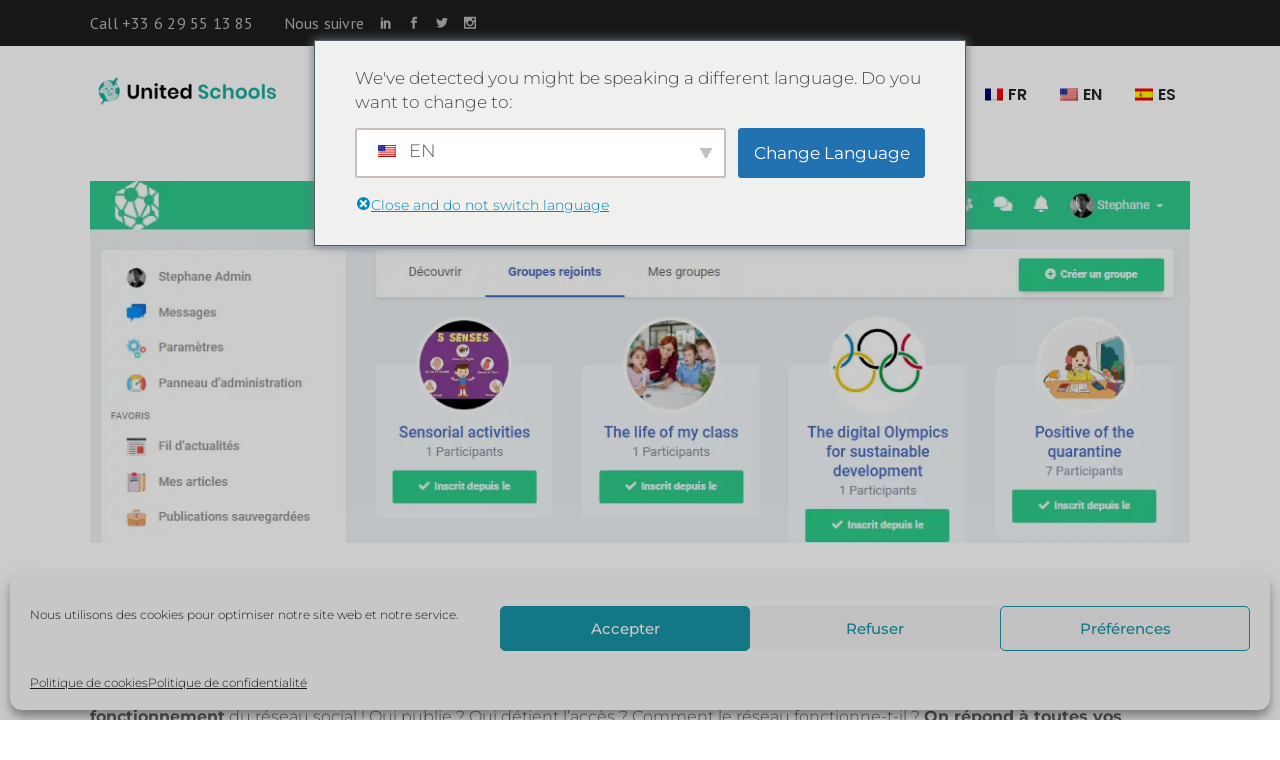

--- FILE ---
content_type: text/html; charset=UTF-8
request_url: https://www.unitedschools.world/le-reseau-social-explique/
body_size: 30793
content:
<!DOCTYPE html>
<html lang="fr-FR">
<head>
	
		<meta charset="UTF-8"/>
		<link rel="profile" href="https://gmpg.org/xfn/11"/>
					<link rel="pingback" href="https://www.unitedschools.world/xmlrpc.php">
		
				<meta name="viewport" content="width=device-width,initial-scale=1,user-scalable=yes">
		<meta name='robots' content='index, follow, max-image-preview:large, max-snippet:-1, max-video-preview:-1' />
	<style>img:is([sizes="auto" i], [sizes^="auto," i]) { contain-intrinsic-size: 3000px 1500px }</style>
	
<!-- Google Tag Manager for WordPress by gtm4wp.com -->
<script data-cfasync="false" data-pagespeed-no-defer>
	var gtm4wp_datalayer_name = "dataLayer";
	var dataLayer = dataLayer || [];
</script>
<!-- End Google Tag Manager for WordPress by gtm4wp.com -->
	<!-- This site is optimized with the Yoast SEO plugin v26.1 - https://yoast.com/wordpress/plugins/seo/ -->
	<title>Le réseau social expliqué - United Schools</title>
	<meta name="description" content="Vous avez entendu parler de United Schools ? Vous êtes intéressé(e) par notre initiative ? Dans cet article, nous vous expliquons tout sur le fonctionnement du réseau social ! Qui publie ? Qui détient l’accès ? Comment le réseau fonctionne-t-il ? On répond à toutes vos questions !" />
	<link rel="canonical" href="https://www.unitedschools.world/le-reseau-social-explique/" />
	<meta property="og:locale" content="fr_FR" />
	<meta property="og:type" content="article" />
	<meta property="og:title" content="Le réseau social expliqué - United Schools" />
	<meta property="og:description" content="Vous avez entendu parler de United Schools ? Vous êtes intéressé(e) par notre initiative ? Dans cet article, nous vous expliquons tout sur le fonctionnement du réseau social ! Qui publie ? Qui détient l’accès ? Comment le réseau fonctionne-t-il ? On répond à toutes vos questions !" />
	<meta property="og:url" content="https://www.unitedschools.world/le-reseau-social-explique/" />
	<meta property="og:site_name" content="United Schools" />
	<meta property="article:publisher" content="https://www.facebook.com/unitedschools.world/" />
	<meta property="article:published_time" content="2020-11-04T10:06:00+00:00" />
	<meta property="article:modified_time" content="2021-04-09T08:30:29+00:00" />
	<meta property="og:image" content="https://www.unitedschools.world/wp-content/uploads/2020/10/RS2020bandeau.png" />
	<meta property="og:image:width" content="1138" />
	<meta property="og:image:height" content="374" />
	<meta property="og:image:type" content="image/png" />
	<meta name="author" content="Annabelle" />
	<meta name="twitter:card" content="summary_large_image" />
	<meta name="twitter:creator" content="@UnitedSchoolsW" />
	<meta name="twitter:site" content="@UnitedSchoolsW" />
	<meta name="twitter:label1" content="Écrit par" />
	<meta name="twitter:data1" content="Annabelle" />
	<meta name="twitter:label2" content="Durée de lecture estimée" />
	<meta name="twitter:data2" content="3 minutes" />
	<script type="application/ld+json" class="yoast-schema-graph">{"@context":"https://schema.org","@graph":[{"@type":"Article","@id":"https://www.unitedschools.world/en/le-reseau-social-explique/#article","isPartOf":{"@id":"https://www.unitedschools.world/en/le-reseau-social-explique/"},"author":{"name":"Annabelle","@id":"https://www.unitedschools.world/#/schema/person/21bba5e733f6a0fe9f37c687ae0c2838"},"headline":"Le réseau social expliqué","datePublished":"2020-11-04T10:06:00+00:00","dateModified":"2021-04-09T08:30:29+00:00","mainEntityOfPage":{"@id":"https://www.unitedschools.world/en/le-reseau-social-explique/"},"wordCount":489,"commentCount":3,"publisher":{"@id":"https://www.unitedschools.world/#organization"},"image":{"@id":"https://www.unitedschools.world/en/le-reseau-social-explique/#primaryimage"},"thumbnailUrl":"https://www.unitedschools.world/wp-content/uploads/2020/10/RS2020bandeau.png","articleSection":["Pédagogie"],"inLanguage":"fr-FR","potentialAction":[{"@type":"CommentAction","name":"Comment","target":["https://www.unitedschools.world/en/le-reseau-social-explique/#respond"]}]},{"@type":"WebPage","@id":"https://www.unitedschools.world/en/le-reseau-social-explique/","url":"https://www.unitedschools.world/en/le-reseau-social-explique/","name":"Le réseau social expliqué - United Schools","isPartOf":{"@id":"https://www.unitedschools.world/#website"},"primaryImageOfPage":{"@id":"https://www.unitedschools.world/en/le-reseau-social-explique/#primaryimage"},"image":{"@id":"https://www.unitedschools.world/en/le-reseau-social-explique/#primaryimage"},"thumbnailUrl":"https://www.unitedschools.world/wp-content/uploads/2020/10/RS2020bandeau.png","datePublished":"2020-11-04T10:06:00+00:00","dateModified":"2021-04-09T08:30:29+00:00","description":"Vous avez entendu parler de United Schools ? Vous êtes intéressé(e) par notre initiative ? Dans cet article, nous vous expliquons tout sur le fonctionnement du réseau social ! Qui publie ? Qui détient l’accès ? Comment le réseau fonctionne-t-il ? On répond à toutes vos questions !","breadcrumb":{"@id":"https://www.unitedschools.world/en/le-reseau-social-explique/#breadcrumb"},"inLanguage":"fr-FR","potentialAction":[{"@type":"ReadAction","target":["https://www.unitedschools.world/en/le-reseau-social-explique/"]}]},{"@type":"ImageObject","inLanguage":"fr-FR","@id":"https://www.unitedschools.world/en/le-reseau-social-explique/#primaryimage","url":"https://www.unitedschools.world/wp-content/uploads/2020/10/RS2020bandeau.png","contentUrl":"https://www.unitedschools.world/wp-content/uploads/2020/10/RS2020bandeau.png","width":1138,"height":374},{"@type":"BreadcrumbList","@id":"https://www.unitedschools.world/en/le-reseau-social-explique/#breadcrumb","itemListElement":[{"@type":"ListItem","position":1,"name":"Accueil","item":"https://www.unitedschools.world/"},{"@type":"ListItem","position":2,"name":"Le réseau social expliqué"}]},{"@type":"WebSite","@id":"https://www.unitedschools.world/#website","url":"https://www.unitedschools.world/","name":"United Schools","description":"One world to share","publisher":{"@id":"https://www.unitedschools.world/#organization"},"potentialAction":[{"@type":"SearchAction","target":{"@type":"EntryPoint","urlTemplate":"https://www.unitedschools.world/?s={search_term_string}"},"query-input":{"@type":"PropertyValueSpecification","valueRequired":true,"valueName":"search_term_string"}}],"inLanguage":"fr-FR"},{"@type":"Organization","@id":"https://www.unitedschools.world/#organization","name":"United Schools","url":"https://www.unitedschools.world/","logo":{"@type":"ImageObject","inLanguage":"fr-FR","@id":"https://www.unitedschools.world/#/schema/logo/image/","url":"https://www.unitedschools.world/wp-content/uploads/2019/11/logoNew.png","contentUrl":"https://www.unitedschools.world/wp-content/uploads/2019/11/logoNew.png","width":1300,"height":182,"caption":"United Schools"},"image":{"@id":"https://www.unitedschools.world/#/schema/logo/image/"},"sameAs":["https://www.facebook.com/unitedschools.world/","https://x.com/UnitedSchoolsW","https://www.instagram.com/unitedschoolsassociation/","https://www.linkedin.com/company/united-schools/"]},{"@type":"Person","@id":"https://www.unitedschools.world/#/schema/person/21bba5e733f6a0fe9f37c687ae0c2838","name":"Annabelle","image":{"@type":"ImageObject","inLanguage":"fr-FR","@id":"https://www.unitedschools.world/#/schema/person/image/","url":"https://secure.gravatar.com/avatar/fc07abc50a91e64efec40e7d8412c6d1f94677e07b58c51449a9888e07a95ceb?s=96&d=mm&r=g","contentUrl":"https://secure.gravatar.com/avatar/fc07abc50a91e64efec40e7d8412c6d1f94677e07b58c51449a9888e07a95ceb?s=96&d=mm&r=g","caption":"Annabelle"}}]}</script>
	<!-- / Yoast SEO plugin. -->


<link rel='dns-prefetch' href='//apis.google.com' />
<link rel='dns-prefetch' href='//www.googletagmanager.com' />
<link rel='dns-prefetch' href='//fonts.googleapis.com' />
<link href='https://fonts.gstatic.com' crossorigin rel='preconnect' />
<link rel="alternate" type="application/rss+xml" title="United Schools &raquo; Flux" href="https://www.unitedschools.world/feed/" />
<link rel="alternate" type="application/rss+xml" title="United Schools &raquo; Flux des commentaires" href="https://www.unitedschools.world/comments/feed/" />
<link rel="alternate" type="application/rss+xml" title="United Schools &raquo; Le réseau social expliqué Flux des commentaires" href="https://www.unitedschools.world/le-reseau-social-explique/feed/" />
<script type="text/javascript">
/* <![CDATA[ */
window._wpemojiSettings = {"baseUrl":"https:\/\/s.w.org\/images\/core\/emoji\/16.0.1\/72x72\/","ext":".png","svgUrl":"https:\/\/s.w.org\/images\/core\/emoji\/16.0.1\/svg\/","svgExt":".svg","source":{"concatemoji":"https:\/\/www.unitedschools.world\/wp-includes\/js\/wp-emoji-release.min.js?ver=6.8.3"}};
/*! This file is auto-generated */
!function(s,n){var o,i,e;function c(e){try{var t={supportTests:e,timestamp:(new Date).valueOf()};sessionStorage.setItem(o,JSON.stringify(t))}catch(e){}}function p(e,t,n){e.clearRect(0,0,e.canvas.width,e.canvas.height),e.fillText(t,0,0);var t=new Uint32Array(e.getImageData(0,0,e.canvas.width,e.canvas.height).data),a=(e.clearRect(0,0,e.canvas.width,e.canvas.height),e.fillText(n,0,0),new Uint32Array(e.getImageData(0,0,e.canvas.width,e.canvas.height).data));return t.every(function(e,t){return e===a[t]})}function u(e,t){e.clearRect(0,0,e.canvas.width,e.canvas.height),e.fillText(t,0,0);for(var n=e.getImageData(16,16,1,1),a=0;a<n.data.length;a++)if(0!==n.data[a])return!1;return!0}function f(e,t,n,a){switch(t){case"flag":return n(e,"\ud83c\udff3\ufe0f\u200d\u26a7\ufe0f","\ud83c\udff3\ufe0f\u200b\u26a7\ufe0f")?!1:!n(e,"\ud83c\udde8\ud83c\uddf6","\ud83c\udde8\u200b\ud83c\uddf6")&&!n(e,"\ud83c\udff4\udb40\udc67\udb40\udc62\udb40\udc65\udb40\udc6e\udb40\udc67\udb40\udc7f","\ud83c\udff4\u200b\udb40\udc67\u200b\udb40\udc62\u200b\udb40\udc65\u200b\udb40\udc6e\u200b\udb40\udc67\u200b\udb40\udc7f");case"emoji":return!a(e,"\ud83e\udedf")}return!1}function g(e,t,n,a){var r="undefined"!=typeof WorkerGlobalScope&&self instanceof WorkerGlobalScope?new OffscreenCanvas(300,150):s.createElement("canvas"),o=r.getContext("2d",{willReadFrequently:!0}),i=(o.textBaseline="top",o.font="600 32px Arial",{});return e.forEach(function(e){i[e]=t(o,e,n,a)}),i}function t(e){var t=s.createElement("script");t.src=e,t.defer=!0,s.head.appendChild(t)}"undefined"!=typeof Promise&&(o="wpEmojiSettingsSupports",i=["flag","emoji"],n.supports={everything:!0,everythingExceptFlag:!0},e=new Promise(function(e){s.addEventListener("DOMContentLoaded",e,{once:!0})}),new Promise(function(t){var n=function(){try{var e=JSON.parse(sessionStorage.getItem(o));if("object"==typeof e&&"number"==typeof e.timestamp&&(new Date).valueOf()<e.timestamp+604800&&"object"==typeof e.supportTests)return e.supportTests}catch(e){}return null}();if(!n){if("undefined"!=typeof Worker&&"undefined"!=typeof OffscreenCanvas&&"undefined"!=typeof URL&&URL.createObjectURL&&"undefined"!=typeof Blob)try{var e="postMessage("+g.toString()+"("+[JSON.stringify(i),f.toString(),p.toString(),u.toString()].join(",")+"));",a=new Blob([e],{type:"text/javascript"}),r=new Worker(URL.createObjectURL(a),{name:"wpTestEmojiSupports"});return void(r.onmessage=function(e){c(n=e.data),r.terminate(),t(n)})}catch(e){}c(n=g(i,f,p,u))}t(n)}).then(function(e){for(var t in e)n.supports[t]=e[t],n.supports.everything=n.supports.everything&&n.supports[t],"flag"!==t&&(n.supports.everythingExceptFlag=n.supports.everythingExceptFlag&&n.supports[t]);n.supports.everythingExceptFlag=n.supports.everythingExceptFlag&&!n.supports.flag,n.DOMReady=!1,n.readyCallback=function(){n.DOMReady=!0}}).then(function(){return e}).then(function(){var e;n.supports.everything||(n.readyCallback(),(e=n.source||{}).concatemoji?t(e.concatemoji):e.wpemoji&&e.twemoji&&(t(e.twemoji),t(e.wpemoji)))}))}((window,document),window._wpemojiSettings);
/* ]]> */
</script>

<style id='wp-emoji-styles-inline-css' type='text/css'>

	img.wp-smiley, img.emoji {
		display: inline !important;
		border: none !important;
		box-shadow: none !important;
		height: 1em !important;
		width: 1em !important;
		margin: 0 0.07em !important;
		vertical-align: -0.1em !important;
		background: none !important;
		padding: 0 !important;
	}
</style>
<link rel='stylesheet' id='wp-block-library-css' href='https://www.unitedschools.world/wp-includes/css/dist/block-library/style.min.css?ver=6.8.3' type='text/css' media='all' />
<style id='classic-theme-styles-inline-css' type='text/css'>
/*! This file is auto-generated */
.wp-block-button__link{color:#fff;background-color:#32373c;border-radius:9999px;box-shadow:none;text-decoration:none;padding:calc(.667em + 2px) calc(1.333em + 2px);font-size:1.125em}.wp-block-file__button{background:#32373c;color:#fff;text-decoration:none}
</style>
<link rel='stylesheet' id='wp-components-css' href='https://www.unitedschools.world/wp-includes/css/dist/components/style.min.css?ver=6.8.3' type='text/css' media='all' />
<link rel='stylesheet' id='wp-preferences-css' href='https://www.unitedschools.world/wp-includes/css/dist/preferences/style.min.css?ver=6.8.3' type='text/css' media='all' />
<link rel='stylesheet' id='wp-block-editor-css' href='https://www.unitedschools.world/wp-includes/css/dist/block-editor/style.min.css?ver=6.8.3' type='text/css' media='all' />
<link rel='stylesheet' id='popup-maker-block-library-style-css' href='https://www.unitedschools.world/wp-content/plugins/popup-maker/dist/packages/block-library-style.css?ver=dbea705cfafe089d65f1' type='text/css' media='all' />
<style id='global-styles-inline-css' type='text/css'>
:root{--wp--preset--aspect-ratio--square: 1;--wp--preset--aspect-ratio--4-3: 4/3;--wp--preset--aspect-ratio--3-4: 3/4;--wp--preset--aspect-ratio--3-2: 3/2;--wp--preset--aspect-ratio--2-3: 2/3;--wp--preset--aspect-ratio--16-9: 16/9;--wp--preset--aspect-ratio--9-16: 9/16;--wp--preset--color--black: #000000;--wp--preset--color--cyan-bluish-gray: #abb8c3;--wp--preset--color--white: #ffffff;--wp--preset--color--pale-pink: #f78da7;--wp--preset--color--vivid-red: #cf2e2e;--wp--preset--color--luminous-vivid-orange: #ff6900;--wp--preset--color--luminous-vivid-amber: #fcb900;--wp--preset--color--light-green-cyan: #7bdcb5;--wp--preset--color--vivid-green-cyan: #00d084;--wp--preset--color--pale-cyan-blue: #8ed1fc;--wp--preset--color--vivid-cyan-blue: #0693e3;--wp--preset--color--vivid-purple: #9b51e0;--wp--preset--gradient--vivid-cyan-blue-to-vivid-purple: linear-gradient(135deg,rgba(6,147,227,1) 0%,rgb(155,81,224) 100%);--wp--preset--gradient--light-green-cyan-to-vivid-green-cyan: linear-gradient(135deg,rgb(122,220,180) 0%,rgb(0,208,130) 100%);--wp--preset--gradient--luminous-vivid-amber-to-luminous-vivid-orange: linear-gradient(135deg,rgba(252,185,0,1) 0%,rgba(255,105,0,1) 100%);--wp--preset--gradient--luminous-vivid-orange-to-vivid-red: linear-gradient(135deg,rgba(255,105,0,1) 0%,rgb(207,46,46) 100%);--wp--preset--gradient--very-light-gray-to-cyan-bluish-gray: linear-gradient(135deg,rgb(238,238,238) 0%,rgb(169,184,195) 100%);--wp--preset--gradient--cool-to-warm-spectrum: linear-gradient(135deg,rgb(74,234,220) 0%,rgb(151,120,209) 20%,rgb(207,42,186) 40%,rgb(238,44,130) 60%,rgb(251,105,98) 80%,rgb(254,248,76) 100%);--wp--preset--gradient--blush-light-purple: linear-gradient(135deg,rgb(255,206,236) 0%,rgb(152,150,240) 100%);--wp--preset--gradient--blush-bordeaux: linear-gradient(135deg,rgb(254,205,165) 0%,rgb(254,45,45) 50%,rgb(107,0,62) 100%);--wp--preset--gradient--luminous-dusk: linear-gradient(135deg,rgb(255,203,112) 0%,rgb(199,81,192) 50%,rgb(65,88,208) 100%);--wp--preset--gradient--pale-ocean: linear-gradient(135deg,rgb(255,245,203) 0%,rgb(182,227,212) 50%,rgb(51,167,181) 100%);--wp--preset--gradient--electric-grass: linear-gradient(135deg,rgb(202,248,128) 0%,rgb(113,206,126) 100%);--wp--preset--gradient--midnight: linear-gradient(135deg,rgb(2,3,129) 0%,rgb(40,116,252) 100%);--wp--preset--font-size--small: 13px;--wp--preset--font-size--medium: 20px;--wp--preset--font-size--large: 36px;--wp--preset--font-size--x-large: 42px;--wp--preset--font-family--montserrat: Montserrat;--wp--preset--font-family--poppins: Poppins;--wp--preset--spacing--20: 0.44rem;--wp--preset--spacing--30: 0.67rem;--wp--preset--spacing--40: 1rem;--wp--preset--spacing--50: 1.5rem;--wp--preset--spacing--60: 2.25rem;--wp--preset--spacing--70: 3.38rem;--wp--preset--spacing--80: 5.06rem;--wp--preset--shadow--natural: 6px 6px 9px rgba(0, 0, 0, 0.2);--wp--preset--shadow--deep: 12px 12px 50px rgba(0, 0, 0, 0.4);--wp--preset--shadow--sharp: 6px 6px 0px rgba(0, 0, 0, 0.2);--wp--preset--shadow--outlined: 6px 6px 0px -3px rgba(255, 255, 255, 1), 6px 6px rgba(0, 0, 0, 1);--wp--preset--shadow--crisp: 6px 6px 0px rgba(0, 0, 0, 1);}:where(.is-layout-flex){gap: 0.5em;}:where(.is-layout-grid){gap: 0.5em;}body .is-layout-flex{display: flex;}.is-layout-flex{flex-wrap: wrap;align-items: center;}.is-layout-flex > :is(*, div){margin: 0;}body .is-layout-grid{display: grid;}.is-layout-grid > :is(*, div){margin: 0;}:where(.wp-block-columns.is-layout-flex){gap: 2em;}:where(.wp-block-columns.is-layout-grid){gap: 2em;}:where(.wp-block-post-template.is-layout-flex){gap: 1.25em;}:where(.wp-block-post-template.is-layout-grid){gap: 1.25em;}.has-black-color{color: var(--wp--preset--color--black) !important;}.has-cyan-bluish-gray-color{color: var(--wp--preset--color--cyan-bluish-gray) !important;}.has-white-color{color: var(--wp--preset--color--white) !important;}.has-pale-pink-color{color: var(--wp--preset--color--pale-pink) !important;}.has-vivid-red-color{color: var(--wp--preset--color--vivid-red) !important;}.has-luminous-vivid-orange-color{color: var(--wp--preset--color--luminous-vivid-orange) !important;}.has-luminous-vivid-amber-color{color: var(--wp--preset--color--luminous-vivid-amber) !important;}.has-light-green-cyan-color{color: var(--wp--preset--color--light-green-cyan) !important;}.has-vivid-green-cyan-color{color: var(--wp--preset--color--vivid-green-cyan) !important;}.has-pale-cyan-blue-color{color: var(--wp--preset--color--pale-cyan-blue) !important;}.has-vivid-cyan-blue-color{color: var(--wp--preset--color--vivid-cyan-blue) !important;}.has-vivid-purple-color{color: var(--wp--preset--color--vivid-purple) !important;}.has-black-background-color{background-color: var(--wp--preset--color--black) !important;}.has-cyan-bluish-gray-background-color{background-color: var(--wp--preset--color--cyan-bluish-gray) !important;}.has-white-background-color{background-color: var(--wp--preset--color--white) !important;}.has-pale-pink-background-color{background-color: var(--wp--preset--color--pale-pink) !important;}.has-vivid-red-background-color{background-color: var(--wp--preset--color--vivid-red) !important;}.has-luminous-vivid-orange-background-color{background-color: var(--wp--preset--color--luminous-vivid-orange) !important;}.has-luminous-vivid-amber-background-color{background-color: var(--wp--preset--color--luminous-vivid-amber) !important;}.has-light-green-cyan-background-color{background-color: var(--wp--preset--color--light-green-cyan) !important;}.has-vivid-green-cyan-background-color{background-color: var(--wp--preset--color--vivid-green-cyan) !important;}.has-pale-cyan-blue-background-color{background-color: var(--wp--preset--color--pale-cyan-blue) !important;}.has-vivid-cyan-blue-background-color{background-color: var(--wp--preset--color--vivid-cyan-blue) !important;}.has-vivid-purple-background-color{background-color: var(--wp--preset--color--vivid-purple) !important;}.has-black-border-color{border-color: var(--wp--preset--color--black) !important;}.has-cyan-bluish-gray-border-color{border-color: var(--wp--preset--color--cyan-bluish-gray) !important;}.has-white-border-color{border-color: var(--wp--preset--color--white) !important;}.has-pale-pink-border-color{border-color: var(--wp--preset--color--pale-pink) !important;}.has-vivid-red-border-color{border-color: var(--wp--preset--color--vivid-red) !important;}.has-luminous-vivid-orange-border-color{border-color: var(--wp--preset--color--luminous-vivid-orange) !important;}.has-luminous-vivid-amber-border-color{border-color: var(--wp--preset--color--luminous-vivid-amber) !important;}.has-light-green-cyan-border-color{border-color: var(--wp--preset--color--light-green-cyan) !important;}.has-vivid-green-cyan-border-color{border-color: var(--wp--preset--color--vivid-green-cyan) !important;}.has-pale-cyan-blue-border-color{border-color: var(--wp--preset--color--pale-cyan-blue) !important;}.has-vivid-cyan-blue-border-color{border-color: var(--wp--preset--color--vivid-cyan-blue) !important;}.has-vivid-purple-border-color{border-color: var(--wp--preset--color--vivid-purple) !important;}.has-vivid-cyan-blue-to-vivid-purple-gradient-background{background: var(--wp--preset--gradient--vivid-cyan-blue-to-vivid-purple) !important;}.has-light-green-cyan-to-vivid-green-cyan-gradient-background{background: var(--wp--preset--gradient--light-green-cyan-to-vivid-green-cyan) !important;}.has-luminous-vivid-amber-to-luminous-vivid-orange-gradient-background{background: var(--wp--preset--gradient--luminous-vivid-amber-to-luminous-vivid-orange) !important;}.has-luminous-vivid-orange-to-vivid-red-gradient-background{background: var(--wp--preset--gradient--luminous-vivid-orange-to-vivid-red) !important;}.has-very-light-gray-to-cyan-bluish-gray-gradient-background{background: var(--wp--preset--gradient--very-light-gray-to-cyan-bluish-gray) !important;}.has-cool-to-warm-spectrum-gradient-background{background: var(--wp--preset--gradient--cool-to-warm-spectrum) !important;}.has-blush-light-purple-gradient-background{background: var(--wp--preset--gradient--blush-light-purple) !important;}.has-blush-bordeaux-gradient-background{background: var(--wp--preset--gradient--blush-bordeaux) !important;}.has-luminous-dusk-gradient-background{background: var(--wp--preset--gradient--luminous-dusk) !important;}.has-pale-ocean-gradient-background{background: var(--wp--preset--gradient--pale-ocean) !important;}.has-electric-grass-gradient-background{background: var(--wp--preset--gradient--electric-grass) !important;}.has-midnight-gradient-background{background: var(--wp--preset--gradient--midnight) !important;}.has-small-font-size{font-size: var(--wp--preset--font-size--small) !important;}.has-medium-font-size{font-size: var(--wp--preset--font-size--medium) !important;}.has-large-font-size{font-size: var(--wp--preset--font-size--large) !important;}.has-x-large-font-size{font-size: var(--wp--preset--font-size--x-large) !important;}.has-montserrat-font-family{font-family: var(--wp--preset--font-family--montserrat) !important;}.has-poppins-font-family{font-family: var(--wp--preset--font-family--poppins) !important;}
:where(.wp-block-post-template.is-layout-flex){gap: 1.25em;}:where(.wp-block-post-template.is-layout-grid){gap: 1.25em;}
:where(.wp-block-columns.is-layout-flex){gap: 2em;}:where(.wp-block-columns.is-layout-grid){gap: 2em;}
:root :where(.wp-block-pullquote){font-size: 1.5em;line-height: 1.6;}
</style>
<link rel='stylesheet' id='academist-elated-modules-css' href='https://www.unitedschools.world/wp-content/themes/academist/assets/css/modules.min.css?ver=6.8.3' type='text/css' media='all' />
<link rel='stylesheet' id='academist-lms-style-css' href='https://www.unitedschools.world/wp-content/plugins/academist-lms/assets/css/lms.min.css?ver=6.8.3' type='text/css' media='all' />
<link rel='stylesheet' id='academist-elated-modules-responsive-css' href='https://www.unitedschools.world/wp-content/themes/academist/assets/css/modules-responsive.min.css?ver=6.8.3' type='text/css' media='all' />
<link rel='stylesheet' id='academist-lms-responsive-style-css' href='https://www.unitedschools.world/wp-content/plugins/academist-lms/assets/css/lms-responsive.min.css?ver=6.8.3' type='text/css' media='all' />
<link rel='stylesheet' id='academist-membership-style-css' href='https://www.unitedschools.world/wp-content/plugins/academist-membership/assets/css/membership.min.css?ver=6.8.3' type='text/css' media='all' />
<link rel='stylesheet' id='academist-membership-responsive-style-css' href='https://www.unitedschools.world/wp-content/plugins/academist-membership/assets/css/membership-responsive.min.css?ver=6.8.3' type='text/css' media='all' />
<link rel='stylesheet' id='contact-form-7-css' href='https://www.unitedschools.world/wp-content/plugins/contact-form-7/includes/css/styles.css?ver=6.1.2' type='text/css' media='all' />
<link rel='stylesheet' id='rs-plugin-settings-css' href='https://www.unitedschools.world/wp-content/plugins/revslider/public/assets/css/settings.css?ver=5.4.8.3' type='text/css' media='all' />
<style id='rs-plugin-settings-inline-css' type='text/css'>
#rs-demo-id {}
</style>
<style id='woocommerce-inline-inline-css' type='text/css'>
.woocommerce form .form-row .required { visibility: visible; }
</style>
<link rel='stylesheet' id='cff-css' href='https://www.unitedschools.world/wp-content/plugins/custom-facebook-feed/assets/css/cff-style.min.css?ver=4.3.2' type='text/css' media='all' />
<link rel='stylesheet' id='sb-font-awesome-css' href='https://www.unitedschools.world/wp-content/plugins/custom-facebook-feed/assets/css/font-awesome.min.css?ver=4.7.0' type='text/css' media='all' />
<link rel='stylesheet' id='trp-language-switcher-style-css' href='https://www.unitedschools.world/wp-content/plugins/translatepress-multilingual/assets/css/trp-language-switcher.css?ver=2.10.6' type='text/css' media='all' />
<link rel='stylesheet' id='trp-popup-style-css' href='https://www.unitedschools.world/wp-content/plugins/translatepress-business/add-ons-pro/automatic-language-detection/assets/css/trp-popup.css?ver=6.8.3' type='text/css' media='all' />
<link rel='stylesheet' id='cmplz-general-css' href='https://www.unitedschools.world/wp-content/plugins/complianz-gdpr/assets/css/cookieblocker.min.css?ver=1759837813' type='text/css' media='all' />
<link rel='stylesheet' id='brands-styles-css' href='https://www.unitedschools.world/wp-content/plugins/woocommerce/assets/css/brands.css?ver=10.2.3' type='text/css' media='all' />
<link rel='stylesheet' id='academist-elated-default-style-css' href='https://www.unitedschools.world/wp-content/themes/academist/style.css?ver=6.8.3' type='text/css' media='all' />
<link rel='stylesheet' id='eltdf-dripicons-css' href='https://www.unitedschools.world/wp-content/themes/academist/framework/lib/icons-pack/dripicons/dripicons.css?ver=6.8.3' type='text/css' media='all' />
<link rel='stylesheet' id='eltdf-font-elegant-css' href='https://www.unitedschools.world/wp-content/themes/academist/framework/lib/icons-pack/elegant-icons/style.min.css?ver=6.8.3' type='text/css' media='all' />
<link rel='stylesheet' id='eltdf-font-awesome-css' href='https://www.unitedschools.world/wp-content/themes/academist/framework/lib/icons-pack/font-awesome/css/fontawesome-all.min.css?ver=6.8.3' type='text/css' media='all' />
<link rel='stylesheet' id='eltdf-ion-icons-css' href='https://www.unitedschools.world/wp-content/themes/academist/framework/lib/icons-pack/ion-icons/css/ionicons.min.css?ver=6.8.3' type='text/css' media='all' />
<link rel='stylesheet' id='eltdf-linea-icons-css' href='https://www.unitedschools.world/wp-content/themes/academist/framework/lib/icons-pack/linea-icons/style.css?ver=6.8.3' type='text/css' media='all' />
<link rel='stylesheet' id='eltdf-linear-icons-css' href='https://www.unitedschools.world/wp-content/themes/academist/framework/lib/icons-pack/linear-icons/style.css?ver=6.8.3' type='text/css' media='all' />
<link rel='stylesheet' id='eltdf-simple-line-icons-css' href='https://www.unitedschools.world/wp-content/themes/academist/framework/lib/icons-pack/simple-line-icons/simple-line-icons.css?ver=6.8.3' type='text/css' media='all' />
<link rel='stylesheet' id='mediaelement-css' href='https://www.unitedschools.world/wp-includes/js/mediaelement/mediaelementplayer-legacy.min.css?ver=4.2.17' type='text/css' media='all' />
<link rel='stylesheet' id='wp-mediaelement-css' href='https://www.unitedschools.world/wp-includes/js/mediaelement/wp-mediaelement.min.css?ver=6.8.3' type='text/css' media='all' />
<link rel='stylesheet' id='academist-elated-style-dynamic-css' href='https://www.unitedschools.world/wp-content/themes/academist/assets/css/style_dynamic.css?ver=1709242176' type='text/css' media='all' />
<link rel='stylesheet' id='academist-elated-style-dynamic-responsive-css' href='https://www.unitedschools.world/wp-content/themes/academist/assets/css/style_dynamic_responsive.css?ver=1709242176' type='text/css' media='all' />
<link crossorigin="anonymous" rel='stylesheet' id='academist-elated-google-fonts-css' href='https://fonts.googleapis.com/css?family=Poppins%3A300%2C400%2C500%2C600%2C700%7COpen+Sans%3A300%2C400%2C500%2C600%2C700%7CPT+Sans%3A300%2C400%2C500%2C600%2C700&#038;subset=latin-ext&#038;ver=1.0.0' type='text/css' media='all' />
<link rel='stylesheet' id='academist-elated-bbpress-style-css' href='https://www.unitedschools.world/wp-content/themes/academist/framework/modules/bbpress/assets/css/bbpress-map.css?ver=6.8.3' type='text/css' media='all' />
<link rel='stylesheet' id='academist-elated-bbpress-responsive-style-css' href='https://www.unitedschools.world/wp-content/themes/academist/framework/modules/bbpress/assets/css/bbpress-responsive-map.css?ver=6.8.3' type='text/css' media='all' />
<link rel='stylesheet' id='loftloader-lite-animation-css' href='https://www.unitedschools.world/wp-content/plugins/loftloader/assets/css/loftloader.min.css?ver=2024112801' type='text/css' media='all' />
<link rel='stylesheet' id='bsf-Defaults-css' href='https://www.unitedschools.world/wp-content/uploads/smile_fonts/Defaults/Defaults.css?ver=6.8.3' type='text/css' media='all' />
<script type="text/javascript" src="https://www.unitedschools.world/wp-includes/js/jquery/jquery.min.js?ver=3.7.1" id="jquery-core-js"></script>
<script type="text/javascript" src="https://www.unitedschools.world/wp-includes/js/jquery/jquery-migrate.min.js?ver=3.4.1" id="jquery-migrate-js"></script>
<script data-service="google-analytics" data-category="statistics" type="text/plain" data-cmplz-src="https://apis.google.com/js/platform.js" id="academist-membership-google-plus-api-js"></script>
<script type="text/javascript" src="https://www.unitedschools.world/wp-content/plugins/revslider/public/assets/js/jquery.themepunch.tools.min.js?ver=5.4.8.3" id="tp-tools-js"></script>
<script type="text/javascript" src="https://www.unitedschools.world/wp-content/plugins/revslider/public/assets/js/jquery.themepunch.revolution.min.js?ver=5.4.8.3" id="revmin-js"></script>
<script type="text/javascript" src="https://www.unitedschools.world/wp-content/plugins/woocommerce/assets/js/jquery-blockui/jquery.blockUI.min.js?ver=2.7.0-wc.10.2.3" id="jquery-blockui-js" data-wp-strategy="defer"></script>
<script type="text/javascript" id="wc-add-to-cart-js-extra">
/* <![CDATA[ */
var wc_add_to_cart_params = {"ajax_url":"\/wp-admin\/admin-ajax.php","wc_ajax_url":"\/?wc-ajax=%%endpoint%%","i18n_view_cart":"Voir le panier","cart_url":"https:\/\/www.unitedschools.world\/panier\/","is_cart":"","cart_redirect_after_add":"no"};
/* ]]> */
</script>
<script type="text/javascript" src="https://www.unitedschools.world/wp-content/plugins/woocommerce/assets/js/frontend/add-to-cart.min.js?ver=10.2.3" id="wc-add-to-cart-js" data-wp-strategy="defer"></script>
<script type="text/javascript" src="https://www.unitedschools.world/wp-content/plugins/woocommerce/assets/js/js-cookie/js.cookie.min.js?ver=2.1.4-wc.10.2.3" id="js-cookie-js" data-wp-strategy="defer"></script>
<script type="text/javascript" src="https://www.unitedschools.world/wp-content/plugins/translatepress-multilingual/assets/js/trp-frontend-compatibility.js?ver=2.10.6" id="trp-frontend-compatibility-js"></script>
<script type="text/javascript" id="trp-language-cookie-js-extra">
/* <![CDATA[ */
var trp_language_cookie_data = {"abs_home":"https:\/\/www.unitedschools.world","url_slugs":{"fr_FR":"fr","en_US":"en","es_ES":"es"},"cookie_name":"trp_language","cookie_age":"30","cookie_path":"\/","default_language":"fr_FR","publish_languages":["fr_FR","en_US","es_ES"],"trp_ald_ajax_url":"https:\/\/www.unitedschools.world\/wp-content\/plugins\/translatepress-business\/add-ons-pro\/automatic-language-detection\/includes\/trp-ald-ajax.php","detection_method":"browser-ip","popup_option":"popup","popup_type":"normal_popup","popup_textarea":"We've detected you might be speaking a different language. Do you want to change to:","popup_textarea_change_button":"Change Language","popup_textarea_close_button":"Close and do not switch language","iso_codes":{"fr_FR":"fr","en_US":"en","es_ES":"es"},"language_urls":{"fr_FR":"https:\/\/www.unitedschools.world\/le-reseau-social-explique\/","en_US":"https:\/\/www.unitedschools.world\/en\/le-reseau-social-explique\/","es_ES":"https:\/\/www.unitedschools.world\/es\/le-reseau-social-explique\/"},"english_name":{"fr_FR":"Fran\u00e7ais","en_US":"English","es_ES":"Espa\u00f1ol"},"is_iphone_user_check":""};
/* ]]> */
</script>
<script type="text/javascript" src="https://www.unitedschools.world/wp-content/plugins/translatepress-business/add-ons-pro/automatic-language-detection/assets/js/trp-language-cookie.js?ver=1.1.0" id="trp-language-cookie-js"></script>
<script type="text/javascript" src="https://www.unitedschools.world/wp-content/plugins/js_composer/assets/js/vendors/woocommerce-add-to-cart.js?ver=8.0.1" id="vc_woocommerce-add-to-cart-js-js"></script>
<script type="text/javascript" src="https://www.unitedschools.world/wp-content/plugins/woocommerce/assets/js/select2/select2.full.min.js?ver=4.0.3-wc.10.2.3" id="select2-js" defer="defer" data-wp-strategy="defer"></script>

<!-- Extrait de code de la balise Google (gtag.js) ajouté par Site Kit -->
<!-- Extrait Google Analytics ajouté par Site Kit -->
<!-- Extrait Google Ads ajouté par Site Kit -->
<script type="text/javascript" src="https://www.googletagmanager.com/gtag/js?id=GT-5R8ZN3P" id="google_gtagjs-js" async></script>
<script type="text/javascript" id="google_gtagjs-js-after">
/* <![CDATA[ */
window.dataLayer = window.dataLayer || [];function gtag(){dataLayer.push(arguments);}
gtag("set","linker",{"domains":["www.unitedschools.world"]});
gtag("js", new Date());
gtag("set", "developer_id.dZTNiMT", true);
gtag("config", "GT-5R8ZN3P");
gtag("config", "AW-627376398");
 window._googlesitekit = window._googlesitekit || {}; window._googlesitekit.throttledEvents = []; window._googlesitekit.gtagEvent = (name, data) => { var key = JSON.stringify( { name, data } ); if ( !! window._googlesitekit.throttledEvents[ key ] ) { return; } window._googlesitekit.throttledEvents[ key ] = true; setTimeout( () => { delete window._googlesitekit.throttledEvents[ key ]; }, 5 ); gtag( "event", name, { ...data, event_source: "site-kit" } ); }; 
/* ]]> */
</script>
<script type="text/javascript" src="https://www.unitedschools.world/wp-content/plugins/multiple-category-selection-widget/select-chain.js?ver=6.8.3" id="mcsw-select-chain-js"></script>
<script></script><link rel="https://api.w.org/" href="https://www.unitedschools.world/wp-json/" /><link rel="alternate" title="JSON" type="application/json" href="https://www.unitedschools.world/wp-json/wp/v2/posts/3985" /><link rel="EditURI" type="application/rsd+xml" title="RSD" href="https://www.unitedschools.world/xmlrpc.php?rsd" />
<meta name="generator" content="WordPress 6.8.3" />
<meta name="generator" content="WooCommerce 10.2.3" />
<link rel='shortlink' href='https://www.unitedschools.world/?p=3985' />
<link rel="alternate" title="oEmbed (JSON)" type="application/json+oembed" href="https://www.unitedschools.world/wp-json/oembed/1.0/embed?url=https%3A%2F%2Fwww.unitedschools.world%2Fle-reseau-social-explique%2F" />
<link rel="alternate" title="oEmbed (XML)" type="text/xml+oembed" href="https://www.unitedschools.world/wp-json/oembed/1.0/embed?url=https%3A%2F%2Fwww.unitedschools.world%2Fle-reseau-social-explique%2F&#038;format=xml" />

		<!-- GA Google Analytics @ https://m0n.co/ga -->
		<script type="text/plain" data-service="google-analytics" data-category="statistics">
			(function(i,s,o,g,r,a,m){i['GoogleAnalyticsObject']=r;i[r]=i[r]||function(){
			(i[r].q=i[r].q||[]).push(arguments)},i[r].l=1*new Date();a=s.createElement(o),
			m=s.getElementsByTagName(o)[0];a.async=1;a.src=g;m.parentNode.insertBefore(a,m)
			})(window,document,'script','https://www.google-analytics.com/analytics.js','ga');
			ga('create', 'UA-165830438-1', 'auto');
			ga('send', 'pageview');
		</script>

	<meta name="generator" content="Site Kit by Google 1.163.0" /><style type="text/css" id="simple-css-output">.home_hero_banner.vc_custom_1639054530014 { padding-top: 105px; padding-bottom: 205px; background-position: bottom center !important;}.bg_bottom.vc_custom_1639460046858{ background-position: bottom center !important;}.bg_bottom.vc_custom_1639461066936{ background-position: bottom center !important;}.home_hero_banner h1 { font-size: 50px; line-height: 54px;}.home_hero_banner p { font-size: 18px; margin-top: 0; padding-top: 4px; padding-bottom: 7px;}.eltdf-menu-area.eltdf-menu-right { margin-left:0 !important;}img.eltdf-normal-logo { margin-top: 15px; padding-left: 0px !important;}.eltdf-sticky-header-appear{}.eltdf-page-header .eltdf-menu-area { background-color: transparent;}.eltdf-sticky-header .eltdf-sticky-holder { background-color: #fff;}.eltdf-sticky-header .eltdf-sticky-holder img.eltdf-normal-logo { margin-top: 10px; }.home_partners_sec { padding-top: 80px; padding-bottom: 80px;}.home_partners_sec h2 { font-size: 32px; margin: 37px 0px;}.home_partners_sec .eltdf-cc-hover-switch-images .eltdf-cc-item.eltdf-cci-has-link a:hover .eltdf-cc-image { opacity: 1;}.home_partners_sec .vc_col-sm-3 { border-right: 1px solid #e7e7e7; padding-right: 10px;}.home_partners_sec .vc_column-inner{ padding-top:0px !important;}.home_partners_sec .eltdf-cc-image { border: 1px dashed #e7e7e7; padding: 5px;}.home_partners_sec h2 b { color: #1895a6; text-decoration: underline;}.home_featured_video_sec{ padding-bottom: 75px; padding-top:45px;}.home_featured_video_sec h2 { margin-top: 0; font-size: 42px; margin-bottom: 25px;}.home_featured_video_sec .eltdf-icon-list-holder .eltdf-il-text { font-family: 'PT Sans';}.home_featured_video_sec .eltdf-video-button-holder .eltdf-video-button-image img { height: 400px; object-fit: cover; width: 100%;}.home_featured_video_sec .play-btn-centered { width: 100%; text-align: center; padding: 5px; background-image: linear-gradient(189deg, #1895a6 13%, #000 51%, #94bf41 87%); border-radius: 10px;}.home_reviews_sec{}.home_reviews_sec .tfree-testimonial-content P { font-size: 20px;}.home_reviews_sec .sp-testimonial-free-section .tfree-client-name { font-size: 22px; margin-bottom: 15px; color: #1895a6 !important;}.home_reviews_sec .sp-testimonial-free-section .tfree-client-designation { font-weight: bold;}.sp-testimonial-free-section .sp-tfree-client-image img { width: 120px; height: 120px; object-fit: cover; border: 4px solid #94bf41;}.home_blog_sec{}.home_blog_sec .eltdf-blog-list-holder .eltdf-post-image img { height: 120px; object-fit: cover; object-position: top; width:100%;}.home_blog_sec .eltdf-blog-list-holder .eltdf-bli-content { padding: 30px 15px; background-color: #F5FCF7;}.home_blog_sec .eltdf-blog-list-holder .eltdf-post-image { margin: 0;}.home_blog_sec .eltdf-blog-list-holder .eltdf-post-title { font-size: 20px; margin-top: 12px;}.home_blog_sec .eltdf-post-info-author{ font-weight:bold;}.home_contact_sec .wpcf7 { background-color:rgba(24, 149, 166, .85); padding: 47px 50px 22px 50px; border-radius: 10px;}.home_contact_sec .wpcf7 label { display: block; color: #fff; font-size: 18px;}.home_contact_sec .wpcf7 .wpcf7-form-control-wrap { display: block; margin-top: 15px; margin-bottom: 10px;}.home_contact_sec .wpcf7 input{ border: 2px solid #fff; border-radius: 4px;}.home_contact_sec .wpcf7 textarea { border: 2px solid #fff; border-radius: 4px;}.home_contact_sec .wpcf7 input.wpcf7-submit { margin-left: auto; margin-right: auto; float: none; display: block; margin-bottom: 0 !important;}.home_contact_sec input.wpcf7-form-control.has-spinner.wpcf7-submit { margin-bottom: 0 !important;}.websites_boxes{}.websites_boxes .web_box { border-radius: 4px; overflow: hidden; padding-top: 30px; padding-right: 30px; padding-bottom: 30px; padding-left: 30px; box-shadow: 0px 2px 18px 0px rgba(12,113,195,0.13); border-bottom: 4px solid #94bf41; min-height: 250px;}.websites_boxes .web_box p{ margin-top:0px;}.websites_boxes .web_box img{ margin-top: 0px !important; margin-bottom: 20px;}.eltdf-title-holder, .eltdf-title-holder .eltdf-title-wrapper { height: auto !important;}.eltdf-title-holder .eltdf-title-wrapper .eltdf-page-title { padding-top: 13px; padding-bottom: 15px;}.contact_p_banner .wpcf7-form-control-wrap input, .contact_p_banner .wpcf7-form-control-wrap textarea { padding: 10px 15px; color: #666666; border-color: #666666;}.contact_p_banner .wpcf7-form-control-wrap textarea { height: 100px;}.contact_p_banner .wpcf7-form-control-wrap input::placeholder, .contact_p_banner .wpcf7-form-control-wrap textarea::placeholder{ color: #666666 !important;}.contact_info_sec .info_box{ box-shadow: 0px 2px 18px 0px rgb(12 113 195 / 13%); padding: 30px 15px; border-radius: 5px;}.contact_p_banner .vc_column_container>.vc_column-inner{ padding-top: 0px !important;}.contact_info_sec { padding-top: 46px !important;}.aio-icon-description{ color: #666666; font-family: PT Sans; font-size: 16px; line-height: 24px;}.eltdf-content{ margin-top:-95px !important;}.contact_p_banner { padding-top: 140px; padding-bottom: 200px;}.about-p-banner { padding-top: 48px; padding-bottom: 148px;}.eltdf-main-menu>ul>li>a { padding: 0 14px; font-size: 16px;}.eltdf-page-header .eltdf-position-left{ width: 30%;}.eltdf-page-header .eltdf-position-right{ width: 70%;}.single-post .eltdf-title-holder, .archive .eltdf-title-holder{ display:none !important;}.single-post .eltdf-content, .archive .eltdf-content{ margin-top:0px !important;}.display_none{display:none;}.full_width_sub{}.woocommerce-page .eltdf-content{ margin-top:0px !important;}@media only screen and (max-width: 767px) { .home_hero_banner.vc_custom_1639054530014 { padding-top: 10px; padding-bottom: 60px; background-color: #D5F0EC !important; background-image: none !important; } .home_hero_banner h1 { line-height: 38px; } .home_hero_banner .vc_custom_1603108819579 { margin-top: 0px !important; } .home_featured_video_sec .play-btn-centered { margin-bottom: 20px; } .home_featured_video_sec .eltdf-video-button-holder .eltdf-video-button-image img { height: 220px; } .home_featured_video_sec h2 { line-height: 28px; } .home_contact_sec .wpcf7 { padding: 47px 20px 22px 20px; } .websites_boxes .web_box{ min-height:auto; } .home_partners_sec h2 { text-align: center !important; } .home_partners_sec .vc_col-sm-3 { border-right: 0px solid #e7e7e7; padding-right: 0px; } .mobile_inverse { display: flex; flex-direction: column-reverse; } .eltdf-mobile-header .eltdf-mobile-menu-opener { float: right; width: 24%; } .eltdf-vertical-align-containers .eltdf-position-center{ float: left; width: 65%; } .eltdf-mobile-header .eltdf-mobile-header-inner { padding-top: 15px; height: 70px; } .eltdf-mobile-header .eltdf-mobile-menu-opener a { margin-top: 10px !important; display:block; } .eltdf-mobile-header .eltdf-mobile-logo-wrapper a { max-height: none !important; height: auto !important; } .bg_bottom.vc_custom_1639461066936{ padding-top: 10px; padding-bottom: 60px; background-color: #D5F0EC !important; background-image: none !important; } .about-p-banner h1 { line-height: 38px; font-size: 32px !important; } .bg_bottom.vc_custom_1639460046858 { padding-top: 45px; padding-bottom: 60px; background-color: #D5F0EC !important; background-image: none !important; } .contact_p_banner h1 { line-height: 38px; font-size: 32px !important; } .contact_p_banner .wpcf7{ margin-bottom: 35px; } body .pp_pic_holder #pp_full_res iframe { width: 100%!important; height: 190px; } }</style><link rel="alternate" hreflang="fr-FR" href="https://www.unitedschools.world/le-reseau-social-explique/"/>
<link rel="alternate" hreflang="en-US" href="https://www.unitedschools.world/en/le-reseau-social-explique/"/>
<link rel="alternate" hreflang="es-ES" href="https://www.unitedschools.world/es/le-reseau-social-explique/"/>
<link rel="alternate" hreflang="fr" href="https://www.unitedschools.world/le-reseau-social-explique/"/>
<link rel="alternate" hreflang="en" href="https://www.unitedschools.world/en/le-reseau-social-explique/"/>
<link rel="alternate" hreflang="es" href="https://www.unitedschools.world/es/le-reseau-social-explique/"/>
			<style>.cmplz-hidden {
					display: none !important;
				}</style>
<!-- Google Tag Manager for WordPress by gtm4wp.com -->
<!-- GTM Container placement set to footer -->
<script data-cfasync="false" data-pagespeed-no-defer type="text/javascript">
</script>
<!-- End Google Tag Manager for WordPress by gtm4wp.com -->	<noscript><style>.woocommerce-product-gallery{ opacity: 1 !important; }</style></noscript>
	
<!-- Balises Meta Google AdSense ajoutées par Site Kit -->
<meta name="google-adsense-platform-account" content="ca-host-pub-2644536267352236">
<meta name="google-adsense-platform-domain" content="sitekit.withgoogle.com">
<!-- Fin des balises Meta End Google AdSense ajoutées par Site Kit -->
<meta name="generator" content="Powered by WPBakery Page Builder - drag and drop page builder for WordPress."/>
<link rel="amphtml" href="https://www.unitedschools.world/le-reseau-social-explique/amp/"><meta name="generator" content="Powered by Slider Revolution 5.4.8.3 - responsive, Mobile-Friendly Slider Plugin for WordPress with comfortable drag and drop interface." />
<link rel="icon" href="https://www.unitedschools.world/wp-content/uploads/2024/02/cropped-LOGO_Terre_bleu-32x32.png" sizes="32x32" />
<link rel="icon" href="https://www.unitedschools.world/wp-content/uploads/2024/02/cropped-LOGO_Terre_bleu-192x192.png" sizes="192x192" />
<link rel="apple-touch-icon" href="https://www.unitedschools.world/wp-content/uploads/2024/02/cropped-LOGO_Terre_bleu-180x180.png" />
<meta name="msapplication-TileImage" content="https://www.unitedschools.world/wp-content/uploads/2024/02/cropped-LOGO_Terre_bleu-270x270.png" />
<script type="text/javascript">function setREVStartSize(e){									
						try{ e.c=jQuery(e.c);var i=jQuery(window).width(),t=9999,r=0,n=0,l=0,f=0,s=0,h=0;
							if(e.responsiveLevels&&(jQuery.each(e.responsiveLevels,function(e,f){f>i&&(t=r=f,l=e),i>f&&f>r&&(r=f,n=e)}),t>r&&(l=n)),f=e.gridheight[l]||e.gridheight[0]||e.gridheight,s=e.gridwidth[l]||e.gridwidth[0]||e.gridwidth,h=i/s,h=h>1?1:h,f=Math.round(h*f),"fullscreen"==e.sliderLayout){var u=(e.c.width(),jQuery(window).height());if(void 0!=e.fullScreenOffsetContainer){var c=e.fullScreenOffsetContainer.split(",");if (c) jQuery.each(c,function(e,i){u=jQuery(i).length>0?u-jQuery(i).outerHeight(!0):u}),e.fullScreenOffset.split("%").length>1&&void 0!=e.fullScreenOffset&&e.fullScreenOffset.length>0?u-=jQuery(window).height()*parseInt(e.fullScreenOffset,0)/100:void 0!=e.fullScreenOffset&&e.fullScreenOffset.length>0&&(u-=parseInt(e.fullScreenOffset,0))}f=u}else void 0!=e.minHeight&&f<e.minHeight&&(f=e.minHeight);e.c.closest(".rev_slider_wrapper").css({height:f})					
						}catch(d){console.log("Failure at Presize of Slider:"+d)}						
					};</script>
<style id="loftloader-lite-custom-bg-color">#loftloader-wrapper .loader-section {
	background: #ffffff;
}
</style><style id="loftloader-lite-custom-bg-opacity">#loftloader-wrapper .loader-section {
	opacity: 1;
}
</style><style id="loftloader-lite-custom-loader">#loftloader-wrapper.pl-wave #loader {
	color: #3297a5;
}
</style>		<style type="text/css" id="wp-custom-css">
			img.eltdf-dark-logo {
    height: 40px!important;
}

img.eltdf-normal-logo {
    height: 40px!important;
    padding: 10px;
}
.eltdf-menu-area.eltdf-menu-right {
    margin-left: 50px;
}

.eltdf-mobile-header .eltdf-mobile-logo-wrapper img {
   
    height: auto!important;
    width: auto;
}

[itemprop="breadcrumb"] {
	font-size:20px!important;
	font-weight:600;
	font-style:italic;
}
/*********button Css**********/

/*Inscrivez votre classe button css*/
a.vc_general.vc_btn3.vc_btn3-size-lg.vc_btn3-shape-rounded.vc_btn3-style-classic.vc_btn3-icon-right.vc_btn3-color-green {
    background: #94bf41 !important;
    border: none !important;
    color: #fff !important;
    border-radius: 56px !important;
}
a.vc_general.vc_btn3.vc_btn3-size-lg.vc_btn3-shape-rounded.vc_btn3-style-classic.vc_btn3-icon-right.vc_btn3-color-green:hover{
    background: #1895a6 !important;
}


/*Soutenez-nous  button css*/
a.vc_general.vc_btn3.vc_btn3-size-lg.vc_btn3-shape-rounded.vc_btn3-style-classic.vc_btn3-icon-right.vc_btn3-color-sky {
    border-radius: 60px !important;
    color: #fff !important;
		background: #1895a6 !important;
}
a.vc_general.vc_btn3.vc_btn3-size-lg.vc_btn3-shape-rounded.vc_btn3-style-classic.vc_btn3-icon-right.vc_btn3-color-sky:hover {
	  background: #94bf41 !important;
}
/*Soutenez-nous button css*/
a.vc_general.vc_btn3.vc_btn3-size-lg.vc_btn3-shape-rounded.vc_btn3-style-classic.vc_btn3-color-black {
    border-radius: 73px !important;
    background: #94bf41 !important;
    border: none !important;
}
a.vc_general.vc_btn3.vc_btn3-size-lg.vc_btn3-shape-rounded.vc_btn3-style-classic.vc_btn3-color-black:hover {
    background: #1895a6 !important;
}
/*Envoyer button css*/
input.wpcf7-form-control.has-spinner.wpcf7-submit {
    border-radius: 60px !important;
    background: #94bf41 !important;
    border: none !important;
}
input.wpcf7-form-control.has-spinner.wpcf7-submit:hover {
    background: #1895a6 !important;
}
/*Nav menu button css*/
a.green-btn.eltdf-btn.eltdf-btn-medium.eltdf-btn-solid.eltdf-btn-icon.eltdf-btn-arrow {
    border-radius: 60px !important;
    background: #94bf41 !important;
    border: none !important;
}
a.green-btn.eltdf-btn.eltdf-btn-medium.eltdf-btn-solid.eltdf-btn-icon.eltdf-btn-arrow:hover {
    background: #1895a6 !important;
}

/**responsive css******/
input.wpcf7-form-control.has-spinner.wpcf7-submit {
    margin-bottom: 30px !important;
}
@media only screen and (max-width: 1600px) {
input.wpcf7-form-control.has-spinner.wpcf7-submit {
    margin-bottom: 0px !important;
}
}
@media only screen and (max-width: 600px) {
h2 {
    font-size: 25px !important;
}
h5 {
    font-size: 17px !important;
}
h1 {
    font-size: 25px !important;
}
.vc_row.wpb_row.vc_row-fluid.vc_custom_1531134751097 {
    padding-bottom: 25px !important;
}
.vc_custom_1602840536831 {
    padding-right: 0%!important;
    padding-left: 0%!important;
}
}		</style>
			<!-- Fonts Plugin CSS - https://fontsplugin.com/ -->
	<style>
		/* Cached: January 21, 2026 at 5:42am */
/* cyrillic-ext */
@font-face {
  font-family: 'Montserrat';
  font-style: italic;
  font-weight: 100;
  font-display: swap;
  src: url(https://fonts.gstatic.com/s/montserrat/v31/JTUQjIg1_i6t8kCHKm459WxRxC7m0dJ9pQOik20.woff2) format('woff2');
  unicode-range: U+0460-052F, U+1C80-1C8A, U+20B4, U+2DE0-2DFF, U+A640-A69F, U+FE2E-FE2F;
}
/* cyrillic */
@font-face {
  font-family: 'Montserrat';
  font-style: italic;
  font-weight: 100;
  font-display: swap;
  src: url(https://fonts.gstatic.com/s/montserrat/v31/JTUQjIg1_i6t8kCHKm459WxRzS7m0dJ9pQOik20.woff2) format('woff2');
  unicode-range: U+0301, U+0400-045F, U+0490-0491, U+04B0-04B1, U+2116;
}
/* vietnamese */
@font-face {
  font-family: 'Montserrat';
  font-style: italic;
  font-weight: 100;
  font-display: swap;
  src: url(https://fonts.gstatic.com/s/montserrat/v31/JTUQjIg1_i6t8kCHKm459WxRxi7m0dJ9pQOik20.woff2) format('woff2');
  unicode-range: U+0102-0103, U+0110-0111, U+0128-0129, U+0168-0169, U+01A0-01A1, U+01AF-01B0, U+0300-0301, U+0303-0304, U+0308-0309, U+0323, U+0329, U+1EA0-1EF9, U+20AB;
}
/* latin-ext */
@font-face {
  font-family: 'Montserrat';
  font-style: italic;
  font-weight: 100;
  font-display: swap;
  src: url(https://fonts.gstatic.com/s/montserrat/v31/JTUQjIg1_i6t8kCHKm459WxRxy7m0dJ9pQOik20.woff2) format('woff2');
  unicode-range: U+0100-02BA, U+02BD-02C5, U+02C7-02CC, U+02CE-02D7, U+02DD-02FF, U+0304, U+0308, U+0329, U+1D00-1DBF, U+1E00-1E9F, U+1EF2-1EFF, U+2020, U+20A0-20AB, U+20AD-20C0, U+2113, U+2C60-2C7F, U+A720-A7FF;
}
/* latin */
@font-face {
  font-family: 'Montserrat';
  font-style: italic;
  font-weight: 100;
  font-display: swap;
  src: url(https://fonts.gstatic.com/s/montserrat/v31/JTUQjIg1_i6t8kCHKm459WxRyS7m0dJ9pQOi.woff2) format('woff2');
  unicode-range: U+0000-00FF, U+0131, U+0152-0153, U+02BB-02BC, U+02C6, U+02DA, U+02DC, U+0304, U+0308, U+0329, U+2000-206F, U+20AC, U+2122, U+2191, U+2193, U+2212, U+2215, U+FEFF, U+FFFD;
}
/* cyrillic-ext */
@font-face {
  font-family: 'Montserrat';
  font-style: italic;
  font-weight: 200;
  font-display: swap;
  src: url(https://fonts.gstatic.com/s/montserrat/v31/JTUQjIg1_i6t8kCHKm459WxRxC7m0dJ9pQOik20.woff2) format('woff2');
  unicode-range: U+0460-052F, U+1C80-1C8A, U+20B4, U+2DE0-2DFF, U+A640-A69F, U+FE2E-FE2F;
}
/* cyrillic */
@font-face {
  font-family: 'Montserrat';
  font-style: italic;
  font-weight: 200;
  font-display: swap;
  src: url(https://fonts.gstatic.com/s/montserrat/v31/JTUQjIg1_i6t8kCHKm459WxRzS7m0dJ9pQOik20.woff2) format('woff2');
  unicode-range: U+0301, U+0400-045F, U+0490-0491, U+04B0-04B1, U+2116;
}
/* vietnamese */
@font-face {
  font-family: 'Montserrat';
  font-style: italic;
  font-weight: 200;
  font-display: swap;
  src: url(https://fonts.gstatic.com/s/montserrat/v31/JTUQjIg1_i6t8kCHKm459WxRxi7m0dJ9pQOik20.woff2) format('woff2');
  unicode-range: U+0102-0103, U+0110-0111, U+0128-0129, U+0168-0169, U+01A0-01A1, U+01AF-01B0, U+0300-0301, U+0303-0304, U+0308-0309, U+0323, U+0329, U+1EA0-1EF9, U+20AB;
}
/* latin-ext */
@font-face {
  font-family: 'Montserrat';
  font-style: italic;
  font-weight: 200;
  font-display: swap;
  src: url(https://fonts.gstatic.com/s/montserrat/v31/JTUQjIg1_i6t8kCHKm459WxRxy7m0dJ9pQOik20.woff2) format('woff2');
  unicode-range: U+0100-02BA, U+02BD-02C5, U+02C7-02CC, U+02CE-02D7, U+02DD-02FF, U+0304, U+0308, U+0329, U+1D00-1DBF, U+1E00-1E9F, U+1EF2-1EFF, U+2020, U+20A0-20AB, U+20AD-20C0, U+2113, U+2C60-2C7F, U+A720-A7FF;
}
/* latin */
@font-face {
  font-family: 'Montserrat';
  font-style: italic;
  font-weight: 200;
  font-display: swap;
  src: url(https://fonts.gstatic.com/s/montserrat/v31/JTUQjIg1_i6t8kCHKm459WxRyS7m0dJ9pQOi.woff2) format('woff2');
  unicode-range: U+0000-00FF, U+0131, U+0152-0153, U+02BB-02BC, U+02C6, U+02DA, U+02DC, U+0304, U+0308, U+0329, U+2000-206F, U+20AC, U+2122, U+2191, U+2193, U+2212, U+2215, U+FEFF, U+FFFD;
}
/* cyrillic-ext */
@font-face {
  font-family: 'Montserrat';
  font-style: italic;
  font-weight: 300;
  font-display: swap;
  src: url(https://fonts.gstatic.com/s/montserrat/v31/JTUQjIg1_i6t8kCHKm459WxRxC7m0dJ9pQOik20.woff2) format('woff2');
  unicode-range: U+0460-052F, U+1C80-1C8A, U+20B4, U+2DE0-2DFF, U+A640-A69F, U+FE2E-FE2F;
}
/* cyrillic */
@font-face {
  font-family: 'Montserrat';
  font-style: italic;
  font-weight: 300;
  font-display: swap;
  src: url(https://fonts.gstatic.com/s/montserrat/v31/JTUQjIg1_i6t8kCHKm459WxRzS7m0dJ9pQOik20.woff2) format('woff2');
  unicode-range: U+0301, U+0400-045F, U+0490-0491, U+04B0-04B1, U+2116;
}
/* vietnamese */
@font-face {
  font-family: 'Montserrat';
  font-style: italic;
  font-weight: 300;
  font-display: swap;
  src: url(https://fonts.gstatic.com/s/montserrat/v31/JTUQjIg1_i6t8kCHKm459WxRxi7m0dJ9pQOik20.woff2) format('woff2');
  unicode-range: U+0102-0103, U+0110-0111, U+0128-0129, U+0168-0169, U+01A0-01A1, U+01AF-01B0, U+0300-0301, U+0303-0304, U+0308-0309, U+0323, U+0329, U+1EA0-1EF9, U+20AB;
}
/* latin-ext */
@font-face {
  font-family: 'Montserrat';
  font-style: italic;
  font-weight: 300;
  font-display: swap;
  src: url(https://fonts.gstatic.com/s/montserrat/v31/JTUQjIg1_i6t8kCHKm459WxRxy7m0dJ9pQOik20.woff2) format('woff2');
  unicode-range: U+0100-02BA, U+02BD-02C5, U+02C7-02CC, U+02CE-02D7, U+02DD-02FF, U+0304, U+0308, U+0329, U+1D00-1DBF, U+1E00-1E9F, U+1EF2-1EFF, U+2020, U+20A0-20AB, U+20AD-20C0, U+2113, U+2C60-2C7F, U+A720-A7FF;
}
/* latin */
@font-face {
  font-family: 'Montserrat';
  font-style: italic;
  font-weight: 300;
  font-display: swap;
  src: url(https://fonts.gstatic.com/s/montserrat/v31/JTUQjIg1_i6t8kCHKm459WxRyS7m0dJ9pQOi.woff2) format('woff2');
  unicode-range: U+0000-00FF, U+0131, U+0152-0153, U+02BB-02BC, U+02C6, U+02DA, U+02DC, U+0304, U+0308, U+0329, U+2000-206F, U+20AC, U+2122, U+2191, U+2193, U+2212, U+2215, U+FEFF, U+FFFD;
}
/* cyrillic-ext */
@font-face {
  font-family: 'Montserrat';
  font-style: italic;
  font-weight: 400;
  font-display: swap;
  src: url(https://fonts.gstatic.com/s/montserrat/v31/JTUQjIg1_i6t8kCHKm459WxRxC7m0dJ9pQOik20.woff2) format('woff2');
  unicode-range: U+0460-052F, U+1C80-1C8A, U+20B4, U+2DE0-2DFF, U+A640-A69F, U+FE2E-FE2F;
}
/* cyrillic */
@font-face {
  font-family: 'Montserrat';
  font-style: italic;
  font-weight: 400;
  font-display: swap;
  src: url(https://fonts.gstatic.com/s/montserrat/v31/JTUQjIg1_i6t8kCHKm459WxRzS7m0dJ9pQOik20.woff2) format('woff2');
  unicode-range: U+0301, U+0400-045F, U+0490-0491, U+04B0-04B1, U+2116;
}
/* vietnamese */
@font-face {
  font-family: 'Montserrat';
  font-style: italic;
  font-weight: 400;
  font-display: swap;
  src: url(https://fonts.gstatic.com/s/montserrat/v31/JTUQjIg1_i6t8kCHKm459WxRxi7m0dJ9pQOik20.woff2) format('woff2');
  unicode-range: U+0102-0103, U+0110-0111, U+0128-0129, U+0168-0169, U+01A0-01A1, U+01AF-01B0, U+0300-0301, U+0303-0304, U+0308-0309, U+0323, U+0329, U+1EA0-1EF9, U+20AB;
}
/* latin-ext */
@font-face {
  font-family: 'Montserrat';
  font-style: italic;
  font-weight: 400;
  font-display: swap;
  src: url(https://fonts.gstatic.com/s/montserrat/v31/JTUQjIg1_i6t8kCHKm459WxRxy7m0dJ9pQOik20.woff2) format('woff2');
  unicode-range: U+0100-02BA, U+02BD-02C5, U+02C7-02CC, U+02CE-02D7, U+02DD-02FF, U+0304, U+0308, U+0329, U+1D00-1DBF, U+1E00-1E9F, U+1EF2-1EFF, U+2020, U+20A0-20AB, U+20AD-20C0, U+2113, U+2C60-2C7F, U+A720-A7FF;
}
/* latin */
@font-face {
  font-family: 'Montserrat';
  font-style: italic;
  font-weight: 400;
  font-display: swap;
  src: url(https://fonts.gstatic.com/s/montserrat/v31/JTUQjIg1_i6t8kCHKm459WxRyS7m0dJ9pQOi.woff2) format('woff2');
  unicode-range: U+0000-00FF, U+0131, U+0152-0153, U+02BB-02BC, U+02C6, U+02DA, U+02DC, U+0304, U+0308, U+0329, U+2000-206F, U+20AC, U+2122, U+2191, U+2193, U+2212, U+2215, U+FEFF, U+FFFD;
}
/* cyrillic-ext */
@font-face {
  font-family: 'Montserrat';
  font-style: italic;
  font-weight: 500;
  font-display: swap;
  src: url(https://fonts.gstatic.com/s/montserrat/v31/JTUQjIg1_i6t8kCHKm459WxRxC7m0dJ9pQOik20.woff2) format('woff2');
  unicode-range: U+0460-052F, U+1C80-1C8A, U+20B4, U+2DE0-2DFF, U+A640-A69F, U+FE2E-FE2F;
}
/* cyrillic */
@font-face {
  font-family: 'Montserrat';
  font-style: italic;
  font-weight: 500;
  font-display: swap;
  src: url(https://fonts.gstatic.com/s/montserrat/v31/JTUQjIg1_i6t8kCHKm459WxRzS7m0dJ9pQOik20.woff2) format('woff2');
  unicode-range: U+0301, U+0400-045F, U+0490-0491, U+04B0-04B1, U+2116;
}
/* vietnamese */
@font-face {
  font-family: 'Montserrat';
  font-style: italic;
  font-weight: 500;
  font-display: swap;
  src: url(https://fonts.gstatic.com/s/montserrat/v31/JTUQjIg1_i6t8kCHKm459WxRxi7m0dJ9pQOik20.woff2) format('woff2');
  unicode-range: U+0102-0103, U+0110-0111, U+0128-0129, U+0168-0169, U+01A0-01A1, U+01AF-01B0, U+0300-0301, U+0303-0304, U+0308-0309, U+0323, U+0329, U+1EA0-1EF9, U+20AB;
}
/* latin-ext */
@font-face {
  font-family: 'Montserrat';
  font-style: italic;
  font-weight: 500;
  font-display: swap;
  src: url(https://fonts.gstatic.com/s/montserrat/v31/JTUQjIg1_i6t8kCHKm459WxRxy7m0dJ9pQOik20.woff2) format('woff2');
  unicode-range: U+0100-02BA, U+02BD-02C5, U+02C7-02CC, U+02CE-02D7, U+02DD-02FF, U+0304, U+0308, U+0329, U+1D00-1DBF, U+1E00-1E9F, U+1EF2-1EFF, U+2020, U+20A0-20AB, U+20AD-20C0, U+2113, U+2C60-2C7F, U+A720-A7FF;
}
/* latin */
@font-face {
  font-family: 'Montserrat';
  font-style: italic;
  font-weight: 500;
  font-display: swap;
  src: url(https://fonts.gstatic.com/s/montserrat/v31/JTUQjIg1_i6t8kCHKm459WxRyS7m0dJ9pQOi.woff2) format('woff2');
  unicode-range: U+0000-00FF, U+0131, U+0152-0153, U+02BB-02BC, U+02C6, U+02DA, U+02DC, U+0304, U+0308, U+0329, U+2000-206F, U+20AC, U+2122, U+2191, U+2193, U+2212, U+2215, U+FEFF, U+FFFD;
}
/* cyrillic-ext */
@font-face {
  font-family: 'Montserrat';
  font-style: italic;
  font-weight: 600;
  font-display: swap;
  src: url(https://fonts.gstatic.com/s/montserrat/v31/JTUQjIg1_i6t8kCHKm459WxRxC7m0dJ9pQOik20.woff2) format('woff2');
  unicode-range: U+0460-052F, U+1C80-1C8A, U+20B4, U+2DE0-2DFF, U+A640-A69F, U+FE2E-FE2F;
}
/* cyrillic */
@font-face {
  font-family: 'Montserrat';
  font-style: italic;
  font-weight: 600;
  font-display: swap;
  src: url(https://fonts.gstatic.com/s/montserrat/v31/JTUQjIg1_i6t8kCHKm459WxRzS7m0dJ9pQOik20.woff2) format('woff2');
  unicode-range: U+0301, U+0400-045F, U+0490-0491, U+04B0-04B1, U+2116;
}
/* vietnamese */
@font-face {
  font-family: 'Montserrat';
  font-style: italic;
  font-weight: 600;
  font-display: swap;
  src: url(https://fonts.gstatic.com/s/montserrat/v31/JTUQjIg1_i6t8kCHKm459WxRxi7m0dJ9pQOik20.woff2) format('woff2');
  unicode-range: U+0102-0103, U+0110-0111, U+0128-0129, U+0168-0169, U+01A0-01A1, U+01AF-01B0, U+0300-0301, U+0303-0304, U+0308-0309, U+0323, U+0329, U+1EA0-1EF9, U+20AB;
}
/* latin-ext */
@font-face {
  font-family: 'Montserrat';
  font-style: italic;
  font-weight: 600;
  font-display: swap;
  src: url(https://fonts.gstatic.com/s/montserrat/v31/JTUQjIg1_i6t8kCHKm459WxRxy7m0dJ9pQOik20.woff2) format('woff2');
  unicode-range: U+0100-02BA, U+02BD-02C5, U+02C7-02CC, U+02CE-02D7, U+02DD-02FF, U+0304, U+0308, U+0329, U+1D00-1DBF, U+1E00-1E9F, U+1EF2-1EFF, U+2020, U+20A0-20AB, U+20AD-20C0, U+2113, U+2C60-2C7F, U+A720-A7FF;
}
/* latin */
@font-face {
  font-family: 'Montserrat';
  font-style: italic;
  font-weight: 600;
  font-display: swap;
  src: url(https://fonts.gstatic.com/s/montserrat/v31/JTUQjIg1_i6t8kCHKm459WxRyS7m0dJ9pQOi.woff2) format('woff2');
  unicode-range: U+0000-00FF, U+0131, U+0152-0153, U+02BB-02BC, U+02C6, U+02DA, U+02DC, U+0304, U+0308, U+0329, U+2000-206F, U+20AC, U+2122, U+2191, U+2193, U+2212, U+2215, U+FEFF, U+FFFD;
}
/* cyrillic-ext */
@font-face {
  font-family: 'Montserrat';
  font-style: italic;
  font-weight: 700;
  font-display: swap;
  src: url(https://fonts.gstatic.com/s/montserrat/v31/JTUQjIg1_i6t8kCHKm459WxRxC7m0dJ9pQOik20.woff2) format('woff2');
  unicode-range: U+0460-052F, U+1C80-1C8A, U+20B4, U+2DE0-2DFF, U+A640-A69F, U+FE2E-FE2F;
}
/* cyrillic */
@font-face {
  font-family: 'Montserrat';
  font-style: italic;
  font-weight: 700;
  font-display: swap;
  src: url(https://fonts.gstatic.com/s/montserrat/v31/JTUQjIg1_i6t8kCHKm459WxRzS7m0dJ9pQOik20.woff2) format('woff2');
  unicode-range: U+0301, U+0400-045F, U+0490-0491, U+04B0-04B1, U+2116;
}
/* vietnamese */
@font-face {
  font-family: 'Montserrat';
  font-style: italic;
  font-weight: 700;
  font-display: swap;
  src: url(https://fonts.gstatic.com/s/montserrat/v31/JTUQjIg1_i6t8kCHKm459WxRxi7m0dJ9pQOik20.woff2) format('woff2');
  unicode-range: U+0102-0103, U+0110-0111, U+0128-0129, U+0168-0169, U+01A0-01A1, U+01AF-01B0, U+0300-0301, U+0303-0304, U+0308-0309, U+0323, U+0329, U+1EA0-1EF9, U+20AB;
}
/* latin-ext */
@font-face {
  font-family: 'Montserrat';
  font-style: italic;
  font-weight: 700;
  font-display: swap;
  src: url(https://fonts.gstatic.com/s/montserrat/v31/JTUQjIg1_i6t8kCHKm459WxRxy7m0dJ9pQOik20.woff2) format('woff2');
  unicode-range: U+0100-02BA, U+02BD-02C5, U+02C7-02CC, U+02CE-02D7, U+02DD-02FF, U+0304, U+0308, U+0329, U+1D00-1DBF, U+1E00-1E9F, U+1EF2-1EFF, U+2020, U+20A0-20AB, U+20AD-20C0, U+2113, U+2C60-2C7F, U+A720-A7FF;
}
/* latin */
@font-face {
  font-family: 'Montserrat';
  font-style: italic;
  font-weight: 700;
  font-display: swap;
  src: url(https://fonts.gstatic.com/s/montserrat/v31/JTUQjIg1_i6t8kCHKm459WxRyS7m0dJ9pQOi.woff2) format('woff2');
  unicode-range: U+0000-00FF, U+0131, U+0152-0153, U+02BB-02BC, U+02C6, U+02DA, U+02DC, U+0304, U+0308, U+0329, U+2000-206F, U+20AC, U+2122, U+2191, U+2193, U+2212, U+2215, U+FEFF, U+FFFD;
}
/* cyrillic-ext */
@font-face {
  font-family: 'Montserrat';
  font-style: italic;
  font-weight: 800;
  font-display: swap;
  src: url(https://fonts.gstatic.com/s/montserrat/v31/JTUQjIg1_i6t8kCHKm459WxRxC7m0dJ9pQOik20.woff2) format('woff2');
  unicode-range: U+0460-052F, U+1C80-1C8A, U+20B4, U+2DE0-2DFF, U+A640-A69F, U+FE2E-FE2F;
}
/* cyrillic */
@font-face {
  font-family: 'Montserrat';
  font-style: italic;
  font-weight: 800;
  font-display: swap;
  src: url(https://fonts.gstatic.com/s/montserrat/v31/JTUQjIg1_i6t8kCHKm459WxRzS7m0dJ9pQOik20.woff2) format('woff2');
  unicode-range: U+0301, U+0400-045F, U+0490-0491, U+04B0-04B1, U+2116;
}
/* vietnamese */
@font-face {
  font-family: 'Montserrat';
  font-style: italic;
  font-weight: 800;
  font-display: swap;
  src: url(https://fonts.gstatic.com/s/montserrat/v31/JTUQjIg1_i6t8kCHKm459WxRxi7m0dJ9pQOik20.woff2) format('woff2');
  unicode-range: U+0102-0103, U+0110-0111, U+0128-0129, U+0168-0169, U+01A0-01A1, U+01AF-01B0, U+0300-0301, U+0303-0304, U+0308-0309, U+0323, U+0329, U+1EA0-1EF9, U+20AB;
}
/* latin-ext */
@font-face {
  font-family: 'Montserrat';
  font-style: italic;
  font-weight: 800;
  font-display: swap;
  src: url(https://fonts.gstatic.com/s/montserrat/v31/JTUQjIg1_i6t8kCHKm459WxRxy7m0dJ9pQOik20.woff2) format('woff2');
  unicode-range: U+0100-02BA, U+02BD-02C5, U+02C7-02CC, U+02CE-02D7, U+02DD-02FF, U+0304, U+0308, U+0329, U+1D00-1DBF, U+1E00-1E9F, U+1EF2-1EFF, U+2020, U+20A0-20AB, U+20AD-20C0, U+2113, U+2C60-2C7F, U+A720-A7FF;
}
/* latin */
@font-face {
  font-family: 'Montserrat';
  font-style: italic;
  font-weight: 800;
  font-display: swap;
  src: url(https://fonts.gstatic.com/s/montserrat/v31/JTUQjIg1_i6t8kCHKm459WxRyS7m0dJ9pQOi.woff2) format('woff2');
  unicode-range: U+0000-00FF, U+0131, U+0152-0153, U+02BB-02BC, U+02C6, U+02DA, U+02DC, U+0304, U+0308, U+0329, U+2000-206F, U+20AC, U+2122, U+2191, U+2193, U+2212, U+2215, U+FEFF, U+FFFD;
}
/* cyrillic-ext */
@font-face {
  font-family: 'Montserrat';
  font-style: italic;
  font-weight: 900;
  font-display: swap;
  src: url(https://fonts.gstatic.com/s/montserrat/v31/JTUQjIg1_i6t8kCHKm459WxRxC7m0dJ9pQOik20.woff2) format('woff2');
  unicode-range: U+0460-052F, U+1C80-1C8A, U+20B4, U+2DE0-2DFF, U+A640-A69F, U+FE2E-FE2F;
}
/* cyrillic */
@font-face {
  font-family: 'Montserrat';
  font-style: italic;
  font-weight: 900;
  font-display: swap;
  src: url(https://fonts.gstatic.com/s/montserrat/v31/JTUQjIg1_i6t8kCHKm459WxRzS7m0dJ9pQOik20.woff2) format('woff2');
  unicode-range: U+0301, U+0400-045F, U+0490-0491, U+04B0-04B1, U+2116;
}
/* vietnamese */
@font-face {
  font-family: 'Montserrat';
  font-style: italic;
  font-weight: 900;
  font-display: swap;
  src: url(https://fonts.gstatic.com/s/montserrat/v31/JTUQjIg1_i6t8kCHKm459WxRxi7m0dJ9pQOik20.woff2) format('woff2');
  unicode-range: U+0102-0103, U+0110-0111, U+0128-0129, U+0168-0169, U+01A0-01A1, U+01AF-01B0, U+0300-0301, U+0303-0304, U+0308-0309, U+0323, U+0329, U+1EA0-1EF9, U+20AB;
}
/* latin-ext */
@font-face {
  font-family: 'Montserrat';
  font-style: italic;
  font-weight: 900;
  font-display: swap;
  src: url(https://fonts.gstatic.com/s/montserrat/v31/JTUQjIg1_i6t8kCHKm459WxRxy7m0dJ9pQOik20.woff2) format('woff2');
  unicode-range: U+0100-02BA, U+02BD-02C5, U+02C7-02CC, U+02CE-02D7, U+02DD-02FF, U+0304, U+0308, U+0329, U+1D00-1DBF, U+1E00-1E9F, U+1EF2-1EFF, U+2020, U+20A0-20AB, U+20AD-20C0, U+2113, U+2C60-2C7F, U+A720-A7FF;
}
/* latin */
@font-face {
  font-family: 'Montserrat';
  font-style: italic;
  font-weight: 900;
  font-display: swap;
  src: url(https://fonts.gstatic.com/s/montserrat/v31/JTUQjIg1_i6t8kCHKm459WxRyS7m0dJ9pQOi.woff2) format('woff2');
  unicode-range: U+0000-00FF, U+0131, U+0152-0153, U+02BB-02BC, U+02C6, U+02DA, U+02DC, U+0304, U+0308, U+0329, U+2000-206F, U+20AC, U+2122, U+2191, U+2193, U+2212, U+2215, U+FEFF, U+FFFD;
}
/* cyrillic-ext */
@font-face {
  font-family: 'Montserrat';
  font-style: normal;
  font-weight: 100;
  font-display: swap;
  src: url(https://fonts.gstatic.com/s/montserrat/v31/JTUSjIg1_i6t8kCHKm459WRhyyTn89ddpROi.woff2) format('woff2');
  unicode-range: U+0460-052F, U+1C80-1C8A, U+20B4, U+2DE0-2DFF, U+A640-A69F, U+FE2E-FE2F;
}
/* cyrillic */
@font-face {
  font-family: 'Montserrat';
  font-style: normal;
  font-weight: 100;
  font-display: swap;
  src: url(https://fonts.gstatic.com/s/montserrat/v31/JTUSjIg1_i6t8kCHKm459W1hyyTn89ddpROi.woff2) format('woff2');
  unicode-range: U+0301, U+0400-045F, U+0490-0491, U+04B0-04B1, U+2116;
}
/* vietnamese */
@font-face {
  font-family: 'Montserrat';
  font-style: normal;
  font-weight: 100;
  font-display: swap;
  src: url(https://fonts.gstatic.com/s/montserrat/v31/JTUSjIg1_i6t8kCHKm459WZhyyTn89ddpROi.woff2) format('woff2');
  unicode-range: U+0102-0103, U+0110-0111, U+0128-0129, U+0168-0169, U+01A0-01A1, U+01AF-01B0, U+0300-0301, U+0303-0304, U+0308-0309, U+0323, U+0329, U+1EA0-1EF9, U+20AB;
}
/* latin-ext */
@font-face {
  font-family: 'Montserrat';
  font-style: normal;
  font-weight: 100;
  font-display: swap;
  src: url(https://fonts.gstatic.com/s/montserrat/v31/JTUSjIg1_i6t8kCHKm459WdhyyTn89ddpROi.woff2) format('woff2');
  unicode-range: U+0100-02BA, U+02BD-02C5, U+02C7-02CC, U+02CE-02D7, U+02DD-02FF, U+0304, U+0308, U+0329, U+1D00-1DBF, U+1E00-1E9F, U+1EF2-1EFF, U+2020, U+20A0-20AB, U+20AD-20C0, U+2113, U+2C60-2C7F, U+A720-A7FF;
}
/* latin */
@font-face {
  font-family: 'Montserrat';
  font-style: normal;
  font-weight: 100;
  font-display: swap;
  src: url(https://fonts.gstatic.com/s/montserrat/v31/JTUSjIg1_i6t8kCHKm459WlhyyTn89ddpQ.woff2) format('woff2');
  unicode-range: U+0000-00FF, U+0131, U+0152-0153, U+02BB-02BC, U+02C6, U+02DA, U+02DC, U+0304, U+0308, U+0329, U+2000-206F, U+20AC, U+2122, U+2191, U+2193, U+2212, U+2215, U+FEFF, U+FFFD;
}
/* cyrillic-ext */
@font-face {
  font-family: 'Montserrat';
  font-style: normal;
  font-weight: 200;
  font-display: swap;
  src: url(https://fonts.gstatic.com/s/montserrat/v31/JTUSjIg1_i6t8kCHKm459WRhyyTn89ddpROi.woff2) format('woff2');
  unicode-range: U+0460-052F, U+1C80-1C8A, U+20B4, U+2DE0-2DFF, U+A640-A69F, U+FE2E-FE2F;
}
/* cyrillic */
@font-face {
  font-family: 'Montserrat';
  font-style: normal;
  font-weight: 200;
  font-display: swap;
  src: url(https://fonts.gstatic.com/s/montserrat/v31/JTUSjIg1_i6t8kCHKm459W1hyyTn89ddpROi.woff2) format('woff2');
  unicode-range: U+0301, U+0400-045F, U+0490-0491, U+04B0-04B1, U+2116;
}
/* vietnamese */
@font-face {
  font-family: 'Montserrat';
  font-style: normal;
  font-weight: 200;
  font-display: swap;
  src: url(https://fonts.gstatic.com/s/montserrat/v31/JTUSjIg1_i6t8kCHKm459WZhyyTn89ddpROi.woff2) format('woff2');
  unicode-range: U+0102-0103, U+0110-0111, U+0128-0129, U+0168-0169, U+01A0-01A1, U+01AF-01B0, U+0300-0301, U+0303-0304, U+0308-0309, U+0323, U+0329, U+1EA0-1EF9, U+20AB;
}
/* latin-ext */
@font-face {
  font-family: 'Montserrat';
  font-style: normal;
  font-weight: 200;
  font-display: swap;
  src: url(https://fonts.gstatic.com/s/montserrat/v31/JTUSjIg1_i6t8kCHKm459WdhyyTn89ddpROi.woff2) format('woff2');
  unicode-range: U+0100-02BA, U+02BD-02C5, U+02C7-02CC, U+02CE-02D7, U+02DD-02FF, U+0304, U+0308, U+0329, U+1D00-1DBF, U+1E00-1E9F, U+1EF2-1EFF, U+2020, U+20A0-20AB, U+20AD-20C0, U+2113, U+2C60-2C7F, U+A720-A7FF;
}
/* latin */
@font-face {
  font-family: 'Montserrat';
  font-style: normal;
  font-weight: 200;
  font-display: swap;
  src: url(https://fonts.gstatic.com/s/montserrat/v31/JTUSjIg1_i6t8kCHKm459WlhyyTn89ddpQ.woff2) format('woff2');
  unicode-range: U+0000-00FF, U+0131, U+0152-0153, U+02BB-02BC, U+02C6, U+02DA, U+02DC, U+0304, U+0308, U+0329, U+2000-206F, U+20AC, U+2122, U+2191, U+2193, U+2212, U+2215, U+FEFF, U+FFFD;
}
/* cyrillic-ext */
@font-face {
  font-family: 'Montserrat';
  font-style: normal;
  font-weight: 300;
  font-display: swap;
  src: url(https://fonts.gstatic.com/s/montserrat/v31/JTUSjIg1_i6t8kCHKm459WRhyyTn89ddpROi.woff2) format('woff2');
  unicode-range: U+0460-052F, U+1C80-1C8A, U+20B4, U+2DE0-2DFF, U+A640-A69F, U+FE2E-FE2F;
}
/* cyrillic */
@font-face {
  font-family: 'Montserrat';
  font-style: normal;
  font-weight: 300;
  font-display: swap;
  src: url(https://fonts.gstatic.com/s/montserrat/v31/JTUSjIg1_i6t8kCHKm459W1hyyTn89ddpROi.woff2) format('woff2');
  unicode-range: U+0301, U+0400-045F, U+0490-0491, U+04B0-04B1, U+2116;
}
/* vietnamese */
@font-face {
  font-family: 'Montserrat';
  font-style: normal;
  font-weight: 300;
  font-display: swap;
  src: url(https://fonts.gstatic.com/s/montserrat/v31/JTUSjIg1_i6t8kCHKm459WZhyyTn89ddpROi.woff2) format('woff2');
  unicode-range: U+0102-0103, U+0110-0111, U+0128-0129, U+0168-0169, U+01A0-01A1, U+01AF-01B0, U+0300-0301, U+0303-0304, U+0308-0309, U+0323, U+0329, U+1EA0-1EF9, U+20AB;
}
/* latin-ext */
@font-face {
  font-family: 'Montserrat';
  font-style: normal;
  font-weight: 300;
  font-display: swap;
  src: url(https://fonts.gstatic.com/s/montserrat/v31/JTUSjIg1_i6t8kCHKm459WdhyyTn89ddpROi.woff2) format('woff2');
  unicode-range: U+0100-02BA, U+02BD-02C5, U+02C7-02CC, U+02CE-02D7, U+02DD-02FF, U+0304, U+0308, U+0329, U+1D00-1DBF, U+1E00-1E9F, U+1EF2-1EFF, U+2020, U+20A0-20AB, U+20AD-20C0, U+2113, U+2C60-2C7F, U+A720-A7FF;
}
/* latin */
@font-face {
  font-family: 'Montserrat';
  font-style: normal;
  font-weight: 300;
  font-display: swap;
  src: url(https://fonts.gstatic.com/s/montserrat/v31/JTUSjIg1_i6t8kCHKm459WlhyyTn89ddpQ.woff2) format('woff2');
  unicode-range: U+0000-00FF, U+0131, U+0152-0153, U+02BB-02BC, U+02C6, U+02DA, U+02DC, U+0304, U+0308, U+0329, U+2000-206F, U+20AC, U+2122, U+2191, U+2193, U+2212, U+2215, U+FEFF, U+FFFD;
}
/* cyrillic-ext */
@font-face {
  font-family: 'Montserrat';
  font-style: normal;
  font-weight: 400;
  font-display: swap;
  src: url(https://fonts.gstatic.com/s/montserrat/v31/JTUSjIg1_i6t8kCHKm459WRhyyTn89ddpROi.woff2) format('woff2');
  unicode-range: U+0460-052F, U+1C80-1C8A, U+20B4, U+2DE0-2DFF, U+A640-A69F, U+FE2E-FE2F;
}
/* cyrillic */
@font-face {
  font-family: 'Montserrat';
  font-style: normal;
  font-weight: 400;
  font-display: swap;
  src: url(https://fonts.gstatic.com/s/montserrat/v31/JTUSjIg1_i6t8kCHKm459W1hyyTn89ddpROi.woff2) format('woff2');
  unicode-range: U+0301, U+0400-045F, U+0490-0491, U+04B0-04B1, U+2116;
}
/* vietnamese */
@font-face {
  font-family: 'Montserrat';
  font-style: normal;
  font-weight: 400;
  font-display: swap;
  src: url(https://fonts.gstatic.com/s/montserrat/v31/JTUSjIg1_i6t8kCHKm459WZhyyTn89ddpROi.woff2) format('woff2');
  unicode-range: U+0102-0103, U+0110-0111, U+0128-0129, U+0168-0169, U+01A0-01A1, U+01AF-01B0, U+0300-0301, U+0303-0304, U+0308-0309, U+0323, U+0329, U+1EA0-1EF9, U+20AB;
}
/* latin-ext */
@font-face {
  font-family: 'Montserrat';
  font-style: normal;
  font-weight: 400;
  font-display: swap;
  src: url(https://fonts.gstatic.com/s/montserrat/v31/JTUSjIg1_i6t8kCHKm459WdhyyTn89ddpROi.woff2) format('woff2');
  unicode-range: U+0100-02BA, U+02BD-02C5, U+02C7-02CC, U+02CE-02D7, U+02DD-02FF, U+0304, U+0308, U+0329, U+1D00-1DBF, U+1E00-1E9F, U+1EF2-1EFF, U+2020, U+20A0-20AB, U+20AD-20C0, U+2113, U+2C60-2C7F, U+A720-A7FF;
}
/* latin */
@font-face {
  font-family: 'Montserrat';
  font-style: normal;
  font-weight: 400;
  font-display: swap;
  src: url(https://fonts.gstatic.com/s/montserrat/v31/JTUSjIg1_i6t8kCHKm459WlhyyTn89ddpQ.woff2) format('woff2');
  unicode-range: U+0000-00FF, U+0131, U+0152-0153, U+02BB-02BC, U+02C6, U+02DA, U+02DC, U+0304, U+0308, U+0329, U+2000-206F, U+20AC, U+2122, U+2191, U+2193, U+2212, U+2215, U+FEFF, U+FFFD;
}
/* cyrillic-ext */
@font-face {
  font-family: 'Montserrat';
  font-style: normal;
  font-weight: 500;
  font-display: swap;
  src: url(https://fonts.gstatic.com/s/montserrat/v31/JTUSjIg1_i6t8kCHKm459WRhyyTn89ddpROi.woff2) format('woff2');
  unicode-range: U+0460-052F, U+1C80-1C8A, U+20B4, U+2DE0-2DFF, U+A640-A69F, U+FE2E-FE2F;
}
/* cyrillic */
@font-face {
  font-family: 'Montserrat';
  font-style: normal;
  font-weight: 500;
  font-display: swap;
  src: url(https://fonts.gstatic.com/s/montserrat/v31/JTUSjIg1_i6t8kCHKm459W1hyyTn89ddpROi.woff2) format('woff2');
  unicode-range: U+0301, U+0400-045F, U+0490-0491, U+04B0-04B1, U+2116;
}
/* vietnamese */
@font-face {
  font-family: 'Montserrat';
  font-style: normal;
  font-weight: 500;
  font-display: swap;
  src: url(https://fonts.gstatic.com/s/montserrat/v31/JTUSjIg1_i6t8kCHKm459WZhyyTn89ddpROi.woff2) format('woff2');
  unicode-range: U+0102-0103, U+0110-0111, U+0128-0129, U+0168-0169, U+01A0-01A1, U+01AF-01B0, U+0300-0301, U+0303-0304, U+0308-0309, U+0323, U+0329, U+1EA0-1EF9, U+20AB;
}
/* latin-ext */
@font-face {
  font-family: 'Montserrat';
  font-style: normal;
  font-weight: 500;
  font-display: swap;
  src: url(https://fonts.gstatic.com/s/montserrat/v31/JTUSjIg1_i6t8kCHKm459WdhyyTn89ddpROi.woff2) format('woff2');
  unicode-range: U+0100-02BA, U+02BD-02C5, U+02C7-02CC, U+02CE-02D7, U+02DD-02FF, U+0304, U+0308, U+0329, U+1D00-1DBF, U+1E00-1E9F, U+1EF2-1EFF, U+2020, U+20A0-20AB, U+20AD-20C0, U+2113, U+2C60-2C7F, U+A720-A7FF;
}
/* latin */
@font-face {
  font-family: 'Montserrat';
  font-style: normal;
  font-weight: 500;
  font-display: swap;
  src: url(https://fonts.gstatic.com/s/montserrat/v31/JTUSjIg1_i6t8kCHKm459WlhyyTn89ddpQ.woff2) format('woff2');
  unicode-range: U+0000-00FF, U+0131, U+0152-0153, U+02BB-02BC, U+02C6, U+02DA, U+02DC, U+0304, U+0308, U+0329, U+2000-206F, U+20AC, U+2122, U+2191, U+2193, U+2212, U+2215, U+FEFF, U+FFFD;
}
/* cyrillic-ext */
@font-face {
  font-family: 'Montserrat';
  font-style: normal;
  font-weight: 600;
  font-display: swap;
  src: url(https://fonts.gstatic.com/s/montserrat/v31/JTUSjIg1_i6t8kCHKm459WRhyyTn89ddpROi.woff2) format('woff2');
  unicode-range: U+0460-052F, U+1C80-1C8A, U+20B4, U+2DE0-2DFF, U+A640-A69F, U+FE2E-FE2F;
}
/* cyrillic */
@font-face {
  font-family: 'Montserrat';
  font-style: normal;
  font-weight: 600;
  font-display: swap;
  src: url(https://fonts.gstatic.com/s/montserrat/v31/JTUSjIg1_i6t8kCHKm459W1hyyTn89ddpROi.woff2) format('woff2');
  unicode-range: U+0301, U+0400-045F, U+0490-0491, U+04B0-04B1, U+2116;
}
/* vietnamese */
@font-face {
  font-family: 'Montserrat';
  font-style: normal;
  font-weight: 600;
  font-display: swap;
  src: url(https://fonts.gstatic.com/s/montserrat/v31/JTUSjIg1_i6t8kCHKm459WZhyyTn89ddpROi.woff2) format('woff2');
  unicode-range: U+0102-0103, U+0110-0111, U+0128-0129, U+0168-0169, U+01A0-01A1, U+01AF-01B0, U+0300-0301, U+0303-0304, U+0308-0309, U+0323, U+0329, U+1EA0-1EF9, U+20AB;
}
/* latin-ext */
@font-face {
  font-family: 'Montserrat';
  font-style: normal;
  font-weight: 600;
  font-display: swap;
  src: url(https://fonts.gstatic.com/s/montserrat/v31/JTUSjIg1_i6t8kCHKm459WdhyyTn89ddpROi.woff2) format('woff2');
  unicode-range: U+0100-02BA, U+02BD-02C5, U+02C7-02CC, U+02CE-02D7, U+02DD-02FF, U+0304, U+0308, U+0329, U+1D00-1DBF, U+1E00-1E9F, U+1EF2-1EFF, U+2020, U+20A0-20AB, U+20AD-20C0, U+2113, U+2C60-2C7F, U+A720-A7FF;
}
/* latin */
@font-face {
  font-family: 'Montserrat';
  font-style: normal;
  font-weight: 600;
  font-display: swap;
  src: url(https://fonts.gstatic.com/s/montserrat/v31/JTUSjIg1_i6t8kCHKm459WlhyyTn89ddpQ.woff2) format('woff2');
  unicode-range: U+0000-00FF, U+0131, U+0152-0153, U+02BB-02BC, U+02C6, U+02DA, U+02DC, U+0304, U+0308, U+0329, U+2000-206F, U+20AC, U+2122, U+2191, U+2193, U+2212, U+2215, U+FEFF, U+FFFD;
}
/* cyrillic-ext */
@font-face {
  font-family: 'Montserrat';
  font-style: normal;
  font-weight: 700;
  font-display: swap;
  src: url(https://fonts.gstatic.com/s/montserrat/v31/JTUSjIg1_i6t8kCHKm459WRhyyTn89ddpROi.woff2) format('woff2');
  unicode-range: U+0460-052F, U+1C80-1C8A, U+20B4, U+2DE0-2DFF, U+A640-A69F, U+FE2E-FE2F;
}
/* cyrillic */
@font-face {
  font-family: 'Montserrat';
  font-style: normal;
  font-weight: 700;
  font-display: swap;
  src: url(https://fonts.gstatic.com/s/montserrat/v31/JTUSjIg1_i6t8kCHKm459W1hyyTn89ddpROi.woff2) format('woff2');
  unicode-range: U+0301, U+0400-045F, U+0490-0491, U+04B0-04B1, U+2116;
}
/* vietnamese */
@font-face {
  font-family: 'Montserrat';
  font-style: normal;
  font-weight: 700;
  font-display: swap;
  src: url(https://fonts.gstatic.com/s/montserrat/v31/JTUSjIg1_i6t8kCHKm459WZhyyTn89ddpROi.woff2) format('woff2');
  unicode-range: U+0102-0103, U+0110-0111, U+0128-0129, U+0168-0169, U+01A0-01A1, U+01AF-01B0, U+0300-0301, U+0303-0304, U+0308-0309, U+0323, U+0329, U+1EA0-1EF9, U+20AB;
}
/* latin-ext */
@font-face {
  font-family: 'Montserrat';
  font-style: normal;
  font-weight: 700;
  font-display: swap;
  src: url(https://fonts.gstatic.com/s/montserrat/v31/JTUSjIg1_i6t8kCHKm459WdhyyTn89ddpROi.woff2) format('woff2');
  unicode-range: U+0100-02BA, U+02BD-02C5, U+02C7-02CC, U+02CE-02D7, U+02DD-02FF, U+0304, U+0308, U+0329, U+1D00-1DBF, U+1E00-1E9F, U+1EF2-1EFF, U+2020, U+20A0-20AB, U+20AD-20C0, U+2113, U+2C60-2C7F, U+A720-A7FF;
}
/* latin */
@font-face {
  font-family: 'Montserrat';
  font-style: normal;
  font-weight: 700;
  font-display: swap;
  src: url(https://fonts.gstatic.com/s/montserrat/v31/JTUSjIg1_i6t8kCHKm459WlhyyTn89ddpQ.woff2) format('woff2');
  unicode-range: U+0000-00FF, U+0131, U+0152-0153, U+02BB-02BC, U+02C6, U+02DA, U+02DC, U+0304, U+0308, U+0329, U+2000-206F, U+20AC, U+2122, U+2191, U+2193, U+2212, U+2215, U+FEFF, U+FFFD;
}
/* cyrillic-ext */
@font-face {
  font-family: 'Montserrat';
  font-style: normal;
  font-weight: 800;
  font-display: swap;
  src: url(https://fonts.gstatic.com/s/montserrat/v31/JTUSjIg1_i6t8kCHKm459WRhyyTn89ddpROi.woff2) format('woff2');
  unicode-range: U+0460-052F, U+1C80-1C8A, U+20B4, U+2DE0-2DFF, U+A640-A69F, U+FE2E-FE2F;
}
/* cyrillic */
@font-face {
  font-family: 'Montserrat';
  font-style: normal;
  font-weight: 800;
  font-display: swap;
  src: url(https://fonts.gstatic.com/s/montserrat/v31/JTUSjIg1_i6t8kCHKm459W1hyyTn89ddpROi.woff2) format('woff2');
  unicode-range: U+0301, U+0400-045F, U+0490-0491, U+04B0-04B1, U+2116;
}
/* vietnamese */
@font-face {
  font-family: 'Montserrat';
  font-style: normal;
  font-weight: 800;
  font-display: swap;
  src: url(https://fonts.gstatic.com/s/montserrat/v31/JTUSjIg1_i6t8kCHKm459WZhyyTn89ddpROi.woff2) format('woff2');
  unicode-range: U+0102-0103, U+0110-0111, U+0128-0129, U+0168-0169, U+01A0-01A1, U+01AF-01B0, U+0300-0301, U+0303-0304, U+0308-0309, U+0323, U+0329, U+1EA0-1EF9, U+20AB;
}
/* latin-ext */
@font-face {
  font-family: 'Montserrat';
  font-style: normal;
  font-weight: 800;
  font-display: swap;
  src: url(https://fonts.gstatic.com/s/montserrat/v31/JTUSjIg1_i6t8kCHKm459WdhyyTn89ddpROi.woff2) format('woff2');
  unicode-range: U+0100-02BA, U+02BD-02C5, U+02C7-02CC, U+02CE-02D7, U+02DD-02FF, U+0304, U+0308, U+0329, U+1D00-1DBF, U+1E00-1E9F, U+1EF2-1EFF, U+2020, U+20A0-20AB, U+20AD-20C0, U+2113, U+2C60-2C7F, U+A720-A7FF;
}
/* latin */
@font-face {
  font-family: 'Montserrat';
  font-style: normal;
  font-weight: 800;
  font-display: swap;
  src: url(https://fonts.gstatic.com/s/montserrat/v31/JTUSjIg1_i6t8kCHKm459WlhyyTn89ddpQ.woff2) format('woff2');
  unicode-range: U+0000-00FF, U+0131, U+0152-0153, U+02BB-02BC, U+02C6, U+02DA, U+02DC, U+0304, U+0308, U+0329, U+2000-206F, U+20AC, U+2122, U+2191, U+2193, U+2212, U+2215, U+FEFF, U+FFFD;
}
/* cyrillic-ext */
@font-face {
  font-family: 'Montserrat';
  font-style: normal;
  font-weight: 900;
  font-display: swap;
  src: url(https://fonts.gstatic.com/s/montserrat/v31/JTUSjIg1_i6t8kCHKm459WRhyyTn89ddpROi.woff2) format('woff2');
  unicode-range: U+0460-052F, U+1C80-1C8A, U+20B4, U+2DE0-2DFF, U+A640-A69F, U+FE2E-FE2F;
}
/* cyrillic */
@font-face {
  font-family: 'Montserrat';
  font-style: normal;
  font-weight: 900;
  font-display: swap;
  src: url(https://fonts.gstatic.com/s/montserrat/v31/JTUSjIg1_i6t8kCHKm459W1hyyTn89ddpROi.woff2) format('woff2');
  unicode-range: U+0301, U+0400-045F, U+0490-0491, U+04B0-04B1, U+2116;
}
/* vietnamese */
@font-face {
  font-family: 'Montserrat';
  font-style: normal;
  font-weight: 900;
  font-display: swap;
  src: url(https://fonts.gstatic.com/s/montserrat/v31/JTUSjIg1_i6t8kCHKm459WZhyyTn89ddpROi.woff2) format('woff2');
  unicode-range: U+0102-0103, U+0110-0111, U+0128-0129, U+0168-0169, U+01A0-01A1, U+01AF-01B0, U+0300-0301, U+0303-0304, U+0308-0309, U+0323, U+0329, U+1EA0-1EF9, U+20AB;
}
/* latin-ext */
@font-face {
  font-family: 'Montserrat';
  font-style: normal;
  font-weight: 900;
  font-display: swap;
  src: url(https://fonts.gstatic.com/s/montserrat/v31/JTUSjIg1_i6t8kCHKm459WdhyyTn89ddpROi.woff2) format('woff2');
  unicode-range: U+0100-02BA, U+02BD-02C5, U+02C7-02CC, U+02CE-02D7, U+02DD-02FF, U+0304, U+0308, U+0329, U+1D00-1DBF, U+1E00-1E9F, U+1EF2-1EFF, U+2020, U+20A0-20AB, U+20AD-20C0, U+2113, U+2C60-2C7F, U+A720-A7FF;
}
/* latin */
@font-face {
  font-family: 'Montserrat';
  font-style: normal;
  font-weight: 900;
  font-display: swap;
  src: url(https://fonts.gstatic.com/s/montserrat/v31/JTUSjIg1_i6t8kCHKm459WlhyyTn89ddpQ.woff2) format('woff2');
  unicode-range: U+0000-00FF, U+0131, U+0152-0153, U+02BB-02BC, U+02C6, U+02DA, U+02DC, U+0304, U+0308, U+0329, U+2000-206F, U+20AC, U+2122, U+2191, U+2193, U+2212, U+2215, U+FEFF, U+FFFD;
}
/* devanagari */
@font-face {
  font-family: 'Poppins';
  font-style: italic;
  font-weight: 100;
  font-display: swap;
  src: url(https://fonts.gstatic.com/s/poppins/v24/pxiAyp8kv8JHgFVrJJLmE0tDMPKzSQ.woff2) format('woff2');
  unicode-range: U+0900-097F, U+1CD0-1CF9, U+200C-200D, U+20A8, U+20B9, U+20F0, U+25CC, U+A830-A839, U+A8E0-A8FF, U+11B00-11B09;
}
/* latin-ext */
@font-face {
  font-family: 'Poppins';
  font-style: italic;
  font-weight: 100;
  font-display: swap;
  src: url(https://fonts.gstatic.com/s/poppins/v24/pxiAyp8kv8JHgFVrJJLmE0tMMPKzSQ.woff2) format('woff2');
  unicode-range: U+0100-02BA, U+02BD-02C5, U+02C7-02CC, U+02CE-02D7, U+02DD-02FF, U+0304, U+0308, U+0329, U+1D00-1DBF, U+1E00-1E9F, U+1EF2-1EFF, U+2020, U+20A0-20AB, U+20AD-20C0, U+2113, U+2C60-2C7F, U+A720-A7FF;
}
/* latin */
@font-face {
  font-family: 'Poppins';
  font-style: italic;
  font-weight: 100;
  font-display: swap;
  src: url(https://fonts.gstatic.com/s/poppins/v24/pxiAyp8kv8JHgFVrJJLmE0tCMPI.woff2) format('woff2');
  unicode-range: U+0000-00FF, U+0131, U+0152-0153, U+02BB-02BC, U+02C6, U+02DA, U+02DC, U+0304, U+0308, U+0329, U+2000-206F, U+20AC, U+2122, U+2191, U+2193, U+2212, U+2215, U+FEFF, U+FFFD;
}
/* devanagari */
@font-face {
  font-family: 'Poppins';
  font-style: italic;
  font-weight: 200;
  font-display: swap;
  src: url(https://fonts.gstatic.com/s/poppins/v24/pxiDyp8kv8JHgFVrJJLmv1pVFteOcEg.woff2) format('woff2');
  unicode-range: U+0900-097F, U+1CD0-1CF9, U+200C-200D, U+20A8, U+20B9, U+20F0, U+25CC, U+A830-A839, U+A8E0-A8FF, U+11B00-11B09;
}
/* latin-ext */
@font-face {
  font-family: 'Poppins';
  font-style: italic;
  font-weight: 200;
  font-display: swap;
  src: url(https://fonts.gstatic.com/s/poppins/v24/pxiDyp8kv8JHgFVrJJLmv1pVGdeOcEg.woff2) format('woff2');
  unicode-range: U+0100-02BA, U+02BD-02C5, U+02C7-02CC, U+02CE-02D7, U+02DD-02FF, U+0304, U+0308, U+0329, U+1D00-1DBF, U+1E00-1E9F, U+1EF2-1EFF, U+2020, U+20A0-20AB, U+20AD-20C0, U+2113, U+2C60-2C7F, U+A720-A7FF;
}
/* latin */
@font-face {
  font-family: 'Poppins';
  font-style: italic;
  font-weight: 200;
  font-display: swap;
  src: url(https://fonts.gstatic.com/s/poppins/v24/pxiDyp8kv8JHgFVrJJLmv1pVF9eO.woff2) format('woff2');
  unicode-range: U+0000-00FF, U+0131, U+0152-0153, U+02BB-02BC, U+02C6, U+02DA, U+02DC, U+0304, U+0308, U+0329, U+2000-206F, U+20AC, U+2122, U+2191, U+2193, U+2212, U+2215, U+FEFF, U+FFFD;
}
/* devanagari */
@font-face {
  font-family: 'Poppins';
  font-style: italic;
  font-weight: 300;
  font-display: swap;
  src: url(https://fonts.gstatic.com/s/poppins/v24/pxiDyp8kv8JHgFVrJJLm21lVFteOcEg.woff2) format('woff2');
  unicode-range: U+0900-097F, U+1CD0-1CF9, U+200C-200D, U+20A8, U+20B9, U+20F0, U+25CC, U+A830-A839, U+A8E0-A8FF, U+11B00-11B09;
}
/* latin-ext */
@font-face {
  font-family: 'Poppins';
  font-style: italic;
  font-weight: 300;
  font-display: swap;
  src: url(https://fonts.gstatic.com/s/poppins/v24/pxiDyp8kv8JHgFVrJJLm21lVGdeOcEg.woff2) format('woff2');
  unicode-range: U+0100-02BA, U+02BD-02C5, U+02C7-02CC, U+02CE-02D7, U+02DD-02FF, U+0304, U+0308, U+0329, U+1D00-1DBF, U+1E00-1E9F, U+1EF2-1EFF, U+2020, U+20A0-20AB, U+20AD-20C0, U+2113, U+2C60-2C7F, U+A720-A7FF;
}
/* latin */
@font-face {
  font-family: 'Poppins';
  font-style: italic;
  font-weight: 300;
  font-display: swap;
  src: url(https://fonts.gstatic.com/s/poppins/v24/pxiDyp8kv8JHgFVrJJLm21lVF9eO.woff2) format('woff2');
  unicode-range: U+0000-00FF, U+0131, U+0152-0153, U+02BB-02BC, U+02C6, U+02DA, U+02DC, U+0304, U+0308, U+0329, U+2000-206F, U+20AC, U+2122, U+2191, U+2193, U+2212, U+2215, U+FEFF, U+FFFD;
}
/* devanagari */
@font-face {
  font-family: 'Poppins';
  font-style: italic;
  font-weight: 400;
  font-display: swap;
  src: url(https://fonts.gstatic.com/s/poppins/v24/pxiGyp8kv8JHgFVrJJLucXtAKPY.woff2) format('woff2');
  unicode-range: U+0900-097F, U+1CD0-1CF9, U+200C-200D, U+20A8, U+20B9, U+20F0, U+25CC, U+A830-A839, U+A8E0-A8FF, U+11B00-11B09;
}
/* latin-ext */
@font-face {
  font-family: 'Poppins';
  font-style: italic;
  font-weight: 400;
  font-display: swap;
  src: url(https://fonts.gstatic.com/s/poppins/v24/pxiGyp8kv8JHgFVrJJLufntAKPY.woff2) format('woff2');
  unicode-range: U+0100-02BA, U+02BD-02C5, U+02C7-02CC, U+02CE-02D7, U+02DD-02FF, U+0304, U+0308, U+0329, U+1D00-1DBF, U+1E00-1E9F, U+1EF2-1EFF, U+2020, U+20A0-20AB, U+20AD-20C0, U+2113, U+2C60-2C7F, U+A720-A7FF;
}
/* latin */
@font-face {
  font-family: 'Poppins';
  font-style: italic;
  font-weight: 400;
  font-display: swap;
  src: url(https://fonts.gstatic.com/s/poppins/v24/pxiGyp8kv8JHgFVrJJLucHtA.woff2) format('woff2');
  unicode-range: U+0000-00FF, U+0131, U+0152-0153, U+02BB-02BC, U+02C6, U+02DA, U+02DC, U+0304, U+0308, U+0329, U+2000-206F, U+20AC, U+2122, U+2191, U+2193, U+2212, U+2215, U+FEFF, U+FFFD;
}
/* devanagari */
@font-face {
  font-family: 'Poppins';
  font-style: italic;
  font-weight: 500;
  font-display: swap;
  src: url(https://fonts.gstatic.com/s/poppins/v24/pxiDyp8kv8JHgFVrJJLmg1hVFteOcEg.woff2) format('woff2');
  unicode-range: U+0900-097F, U+1CD0-1CF9, U+200C-200D, U+20A8, U+20B9, U+20F0, U+25CC, U+A830-A839, U+A8E0-A8FF, U+11B00-11B09;
}
/* latin-ext */
@font-face {
  font-family: 'Poppins';
  font-style: italic;
  font-weight: 500;
  font-display: swap;
  src: url(https://fonts.gstatic.com/s/poppins/v24/pxiDyp8kv8JHgFVrJJLmg1hVGdeOcEg.woff2) format('woff2');
  unicode-range: U+0100-02BA, U+02BD-02C5, U+02C7-02CC, U+02CE-02D7, U+02DD-02FF, U+0304, U+0308, U+0329, U+1D00-1DBF, U+1E00-1E9F, U+1EF2-1EFF, U+2020, U+20A0-20AB, U+20AD-20C0, U+2113, U+2C60-2C7F, U+A720-A7FF;
}
/* latin */
@font-face {
  font-family: 'Poppins';
  font-style: italic;
  font-weight: 500;
  font-display: swap;
  src: url(https://fonts.gstatic.com/s/poppins/v24/pxiDyp8kv8JHgFVrJJLmg1hVF9eO.woff2) format('woff2');
  unicode-range: U+0000-00FF, U+0131, U+0152-0153, U+02BB-02BC, U+02C6, U+02DA, U+02DC, U+0304, U+0308, U+0329, U+2000-206F, U+20AC, U+2122, U+2191, U+2193, U+2212, U+2215, U+FEFF, U+FFFD;
}
/* devanagari */
@font-face {
  font-family: 'Poppins';
  font-style: italic;
  font-weight: 600;
  font-display: swap;
  src: url(https://fonts.gstatic.com/s/poppins/v24/pxiDyp8kv8JHgFVrJJLmr19VFteOcEg.woff2) format('woff2');
  unicode-range: U+0900-097F, U+1CD0-1CF9, U+200C-200D, U+20A8, U+20B9, U+20F0, U+25CC, U+A830-A839, U+A8E0-A8FF, U+11B00-11B09;
}
/* latin-ext */
@font-face {
  font-family: 'Poppins';
  font-style: italic;
  font-weight: 600;
  font-display: swap;
  src: url(https://fonts.gstatic.com/s/poppins/v24/pxiDyp8kv8JHgFVrJJLmr19VGdeOcEg.woff2) format('woff2');
  unicode-range: U+0100-02BA, U+02BD-02C5, U+02C7-02CC, U+02CE-02D7, U+02DD-02FF, U+0304, U+0308, U+0329, U+1D00-1DBF, U+1E00-1E9F, U+1EF2-1EFF, U+2020, U+20A0-20AB, U+20AD-20C0, U+2113, U+2C60-2C7F, U+A720-A7FF;
}
/* latin */
@font-face {
  font-family: 'Poppins';
  font-style: italic;
  font-weight: 600;
  font-display: swap;
  src: url(https://fonts.gstatic.com/s/poppins/v24/pxiDyp8kv8JHgFVrJJLmr19VF9eO.woff2) format('woff2');
  unicode-range: U+0000-00FF, U+0131, U+0152-0153, U+02BB-02BC, U+02C6, U+02DA, U+02DC, U+0304, U+0308, U+0329, U+2000-206F, U+20AC, U+2122, U+2191, U+2193, U+2212, U+2215, U+FEFF, U+FFFD;
}
/* devanagari */
@font-face {
  font-family: 'Poppins';
  font-style: italic;
  font-weight: 700;
  font-display: swap;
  src: url(https://fonts.gstatic.com/s/poppins/v24/pxiDyp8kv8JHgFVrJJLmy15VFteOcEg.woff2) format('woff2');
  unicode-range: U+0900-097F, U+1CD0-1CF9, U+200C-200D, U+20A8, U+20B9, U+20F0, U+25CC, U+A830-A839, U+A8E0-A8FF, U+11B00-11B09;
}
/* latin-ext */
@font-face {
  font-family: 'Poppins';
  font-style: italic;
  font-weight: 700;
  font-display: swap;
  src: url(https://fonts.gstatic.com/s/poppins/v24/pxiDyp8kv8JHgFVrJJLmy15VGdeOcEg.woff2) format('woff2');
  unicode-range: U+0100-02BA, U+02BD-02C5, U+02C7-02CC, U+02CE-02D7, U+02DD-02FF, U+0304, U+0308, U+0329, U+1D00-1DBF, U+1E00-1E9F, U+1EF2-1EFF, U+2020, U+20A0-20AB, U+20AD-20C0, U+2113, U+2C60-2C7F, U+A720-A7FF;
}
/* latin */
@font-face {
  font-family: 'Poppins';
  font-style: italic;
  font-weight: 700;
  font-display: swap;
  src: url(https://fonts.gstatic.com/s/poppins/v24/pxiDyp8kv8JHgFVrJJLmy15VF9eO.woff2) format('woff2');
  unicode-range: U+0000-00FF, U+0131, U+0152-0153, U+02BB-02BC, U+02C6, U+02DA, U+02DC, U+0304, U+0308, U+0329, U+2000-206F, U+20AC, U+2122, U+2191, U+2193, U+2212, U+2215, U+FEFF, U+FFFD;
}
/* devanagari */
@font-face {
  font-family: 'Poppins';
  font-style: italic;
  font-weight: 800;
  font-display: swap;
  src: url(https://fonts.gstatic.com/s/poppins/v24/pxiDyp8kv8JHgFVrJJLm111VFteOcEg.woff2) format('woff2');
  unicode-range: U+0900-097F, U+1CD0-1CF9, U+200C-200D, U+20A8, U+20B9, U+20F0, U+25CC, U+A830-A839, U+A8E0-A8FF, U+11B00-11B09;
}
/* latin-ext */
@font-face {
  font-family: 'Poppins';
  font-style: italic;
  font-weight: 800;
  font-display: swap;
  src: url(https://fonts.gstatic.com/s/poppins/v24/pxiDyp8kv8JHgFVrJJLm111VGdeOcEg.woff2) format('woff2');
  unicode-range: U+0100-02BA, U+02BD-02C5, U+02C7-02CC, U+02CE-02D7, U+02DD-02FF, U+0304, U+0308, U+0329, U+1D00-1DBF, U+1E00-1E9F, U+1EF2-1EFF, U+2020, U+20A0-20AB, U+20AD-20C0, U+2113, U+2C60-2C7F, U+A720-A7FF;
}
/* latin */
@font-face {
  font-family: 'Poppins';
  font-style: italic;
  font-weight: 800;
  font-display: swap;
  src: url(https://fonts.gstatic.com/s/poppins/v24/pxiDyp8kv8JHgFVrJJLm111VF9eO.woff2) format('woff2');
  unicode-range: U+0000-00FF, U+0131, U+0152-0153, U+02BB-02BC, U+02C6, U+02DA, U+02DC, U+0304, U+0308, U+0329, U+2000-206F, U+20AC, U+2122, U+2191, U+2193, U+2212, U+2215, U+FEFF, U+FFFD;
}
/* devanagari */
@font-face {
  font-family: 'Poppins';
  font-style: italic;
  font-weight: 900;
  font-display: swap;
  src: url(https://fonts.gstatic.com/s/poppins/v24/pxiDyp8kv8JHgFVrJJLm81xVFteOcEg.woff2) format('woff2');
  unicode-range: U+0900-097F, U+1CD0-1CF9, U+200C-200D, U+20A8, U+20B9, U+20F0, U+25CC, U+A830-A839, U+A8E0-A8FF, U+11B00-11B09;
}
/* latin-ext */
@font-face {
  font-family: 'Poppins';
  font-style: italic;
  font-weight: 900;
  font-display: swap;
  src: url(https://fonts.gstatic.com/s/poppins/v24/pxiDyp8kv8JHgFVrJJLm81xVGdeOcEg.woff2) format('woff2');
  unicode-range: U+0100-02BA, U+02BD-02C5, U+02C7-02CC, U+02CE-02D7, U+02DD-02FF, U+0304, U+0308, U+0329, U+1D00-1DBF, U+1E00-1E9F, U+1EF2-1EFF, U+2020, U+20A0-20AB, U+20AD-20C0, U+2113, U+2C60-2C7F, U+A720-A7FF;
}
/* latin */
@font-face {
  font-family: 'Poppins';
  font-style: italic;
  font-weight: 900;
  font-display: swap;
  src: url(https://fonts.gstatic.com/s/poppins/v24/pxiDyp8kv8JHgFVrJJLm81xVF9eO.woff2) format('woff2');
  unicode-range: U+0000-00FF, U+0131, U+0152-0153, U+02BB-02BC, U+02C6, U+02DA, U+02DC, U+0304, U+0308, U+0329, U+2000-206F, U+20AC, U+2122, U+2191, U+2193, U+2212, U+2215, U+FEFF, U+FFFD;
}
/* devanagari */
@font-face {
  font-family: 'Poppins';
  font-style: normal;
  font-weight: 100;
  font-display: swap;
  src: url(https://fonts.gstatic.com/s/poppins/v24/pxiGyp8kv8JHgFVrLPTucXtAKPY.woff2) format('woff2');
  unicode-range: U+0900-097F, U+1CD0-1CF9, U+200C-200D, U+20A8, U+20B9, U+20F0, U+25CC, U+A830-A839, U+A8E0-A8FF, U+11B00-11B09;
}
/* latin-ext */
@font-face {
  font-family: 'Poppins';
  font-style: normal;
  font-weight: 100;
  font-display: swap;
  src: url(https://fonts.gstatic.com/s/poppins/v24/pxiGyp8kv8JHgFVrLPTufntAKPY.woff2) format('woff2');
  unicode-range: U+0100-02BA, U+02BD-02C5, U+02C7-02CC, U+02CE-02D7, U+02DD-02FF, U+0304, U+0308, U+0329, U+1D00-1DBF, U+1E00-1E9F, U+1EF2-1EFF, U+2020, U+20A0-20AB, U+20AD-20C0, U+2113, U+2C60-2C7F, U+A720-A7FF;
}
/* latin */
@font-face {
  font-family: 'Poppins';
  font-style: normal;
  font-weight: 100;
  font-display: swap;
  src: url(https://fonts.gstatic.com/s/poppins/v24/pxiGyp8kv8JHgFVrLPTucHtA.woff2) format('woff2');
  unicode-range: U+0000-00FF, U+0131, U+0152-0153, U+02BB-02BC, U+02C6, U+02DA, U+02DC, U+0304, U+0308, U+0329, U+2000-206F, U+20AC, U+2122, U+2191, U+2193, U+2212, U+2215, U+FEFF, U+FFFD;
}
/* devanagari */
@font-face {
  font-family: 'Poppins';
  font-style: normal;
  font-weight: 200;
  font-display: swap;
  src: url(https://fonts.gstatic.com/s/poppins/v24/pxiByp8kv8JHgFVrLFj_Z11lFc-K.woff2) format('woff2');
  unicode-range: U+0900-097F, U+1CD0-1CF9, U+200C-200D, U+20A8, U+20B9, U+20F0, U+25CC, U+A830-A839, U+A8E0-A8FF, U+11B00-11B09;
}
/* latin-ext */
@font-face {
  font-family: 'Poppins';
  font-style: normal;
  font-weight: 200;
  font-display: swap;
  src: url(https://fonts.gstatic.com/s/poppins/v24/pxiByp8kv8JHgFVrLFj_Z1JlFc-K.woff2) format('woff2');
  unicode-range: U+0100-02BA, U+02BD-02C5, U+02C7-02CC, U+02CE-02D7, U+02DD-02FF, U+0304, U+0308, U+0329, U+1D00-1DBF, U+1E00-1E9F, U+1EF2-1EFF, U+2020, U+20A0-20AB, U+20AD-20C0, U+2113, U+2C60-2C7F, U+A720-A7FF;
}
/* latin */
@font-face {
  font-family: 'Poppins';
  font-style: normal;
  font-weight: 200;
  font-display: swap;
  src: url(https://fonts.gstatic.com/s/poppins/v24/pxiByp8kv8JHgFVrLFj_Z1xlFQ.woff2) format('woff2');
  unicode-range: U+0000-00FF, U+0131, U+0152-0153, U+02BB-02BC, U+02C6, U+02DA, U+02DC, U+0304, U+0308, U+0329, U+2000-206F, U+20AC, U+2122, U+2191, U+2193, U+2212, U+2215, U+FEFF, U+FFFD;
}
/* devanagari */
@font-face {
  font-family: 'Poppins';
  font-style: normal;
  font-weight: 300;
  font-display: swap;
  src: url(https://fonts.gstatic.com/s/poppins/v24/pxiByp8kv8JHgFVrLDz8Z11lFc-K.woff2) format('woff2');
  unicode-range: U+0900-097F, U+1CD0-1CF9, U+200C-200D, U+20A8, U+20B9, U+20F0, U+25CC, U+A830-A839, U+A8E0-A8FF, U+11B00-11B09;
}
/* latin-ext */
@font-face {
  font-family: 'Poppins';
  font-style: normal;
  font-weight: 300;
  font-display: swap;
  src: url(https://fonts.gstatic.com/s/poppins/v24/pxiByp8kv8JHgFVrLDz8Z1JlFc-K.woff2) format('woff2');
  unicode-range: U+0100-02BA, U+02BD-02C5, U+02C7-02CC, U+02CE-02D7, U+02DD-02FF, U+0304, U+0308, U+0329, U+1D00-1DBF, U+1E00-1E9F, U+1EF2-1EFF, U+2020, U+20A0-20AB, U+20AD-20C0, U+2113, U+2C60-2C7F, U+A720-A7FF;
}
/* latin */
@font-face {
  font-family: 'Poppins';
  font-style: normal;
  font-weight: 300;
  font-display: swap;
  src: url(https://fonts.gstatic.com/s/poppins/v24/pxiByp8kv8JHgFVrLDz8Z1xlFQ.woff2) format('woff2');
  unicode-range: U+0000-00FF, U+0131, U+0152-0153, U+02BB-02BC, U+02C6, U+02DA, U+02DC, U+0304, U+0308, U+0329, U+2000-206F, U+20AC, U+2122, U+2191, U+2193, U+2212, U+2215, U+FEFF, U+FFFD;
}
/* devanagari */
@font-face {
  font-family: 'Poppins';
  font-style: normal;
  font-weight: 400;
  font-display: swap;
  src: url(https://fonts.gstatic.com/s/poppins/v24/pxiEyp8kv8JHgFVrJJbecmNE.woff2) format('woff2');
  unicode-range: U+0900-097F, U+1CD0-1CF9, U+200C-200D, U+20A8, U+20B9, U+20F0, U+25CC, U+A830-A839, U+A8E0-A8FF, U+11B00-11B09;
}
/* latin-ext */
@font-face {
  font-family: 'Poppins';
  font-style: normal;
  font-weight: 400;
  font-display: swap;
  src: url(https://fonts.gstatic.com/s/poppins/v24/pxiEyp8kv8JHgFVrJJnecmNE.woff2) format('woff2');
  unicode-range: U+0100-02BA, U+02BD-02C5, U+02C7-02CC, U+02CE-02D7, U+02DD-02FF, U+0304, U+0308, U+0329, U+1D00-1DBF, U+1E00-1E9F, U+1EF2-1EFF, U+2020, U+20A0-20AB, U+20AD-20C0, U+2113, U+2C60-2C7F, U+A720-A7FF;
}
/* latin */
@font-face {
  font-family: 'Poppins';
  font-style: normal;
  font-weight: 400;
  font-display: swap;
  src: url(https://fonts.gstatic.com/s/poppins/v24/pxiEyp8kv8JHgFVrJJfecg.woff2) format('woff2');
  unicode-range: U+0000-00FF, U+0131, U+0152-0153, U+02BB-02BC, U+02C6, U+02DA, U+02DC, U+0304, U+0308, U+0329, U+2000-206F, U+20AC, U+2122, U+2191, U+2193, U+2212, U+2215, U+FEFF, U+FFFD;
}
/* devanagari */
@font-face {
  font-family: 'Poppins';
  font-style: normal;
  font-weight: 500;
  font-display: swap;
  src: url(https://fonts.gstatic.com/s/poppins/v24/pxiByp8kv8JHgFVrLGT9Z11lFc-K.woff2) format('woff2');
  unicode-range: U+0900-097F, U+1CD0-1CF9, U+200C-200D, U+20A8, U+20B9, U+20F0, U+25CC, U+A830-A839, U+A8E0-A8FF, U+11B00-11B09;
}
/* latin-ext */
@font-face {
  font-family: 'Poppins';
  font-style: normal;
  font-weight: 500;
  font-display: swap;
  src: url(https://fonts.gstatic.com/s/poppins/v24/pxiByp8kv8JHgFVrLGT9Z1JlFc-K.woff2) format('woff2');
  unicode-range: U+0100-02BA, U+02BD-02C5, U+02C7-02CC, U+02CE-02D7, U+02DD-02FF, U+0304, U+0308, U+0329, U+1D00-1DBF, U+1E00-1E9F, U+1EF2-1EFF, U+2020, U+20A0-20AB, U+20AD-20C0, U+2113, U+2C60-2C7F, U+A720-A7FF;
}
/* latin */
@font-face {
  font-family: 'Poppins';
  font-style: normal;
  font-weight: 500;
  font-display: swap;
  src: url(https://fonts.gstatic.com/s/poppins/v24/pxiByp8kv8JHgFVrLGT9Z1xlFQ.woff2) format('woff2');
  unicode-range: U+0000-00FF, U+0131, U+0152-0153, U+02BB-02BC, U+02C6, U+02DA, U+02DC, U+0304, U+0308, U+0329, U+2000-206F, U+20AC, U+2122, U+2191, U+2193, U+2212, U+2215, U+FEFF, U+FFFD;
}
/* devanagari */
@font-face {
  font-family: 'Poppins';
  font-style: normal;
  font-weight: 600;
  font-display: swap;
  src: url(https://fonts.gstatic.com/s/poppins/v24/pxiByp8kv8JHgFVrLEj6Z11lFc-K.woff2) format('woff2');
  unicode-range: U+0900-097F, U+1CD0-1CF9, U+200C-200D, U+20A8, U+20B9, U+20F0, U+25CC, U+A830-A839, U+A8E0-A8FF, U+11B00-11B09;
}
/* latin-ext */
@font-face {
  font-family: 'Poppins';
  font-style: normal;
  font-weight: 600;
  font-display: swap;
  src: url(https://fonts.gstatic.com/s/poppins/v24/pxiByp8kv8JHgFVrLEj6Z1JlFc-K.woff2) format('woff2');
  unicode-range: U+0100-02BA, U+02BD-02C5, U+02C7-02CC, U+02CE-02D7, U+02DD-02FF, U+0304, U+0308, U+0329, U+1D00-1DBF, U+1E00-1E9F, U+1EF2-1EFF, U+2020, U+20A0-20AB, U+20AD-20C0, U+2113, U+2C60-2C7F, U+A720-A7FF;
}
/* latin */
@font-face {
  font-family: 'Poppins';
  font-style: normal;
  font-weight: 600;
  font-display: swap;
  src: url(https://fonts.gstatic.com/s/poppins/v24/pxiByp8kv8JHgFVrLEj6Z1xlFQ.woff2) format('woff2');
  unicode-range: U+0000-00FF, U+0131, U+0152-0153, U+02BB-02BC, U+02C6, U+02DA, U+02DC, U+0304, U+0308, U+0329, U+2000-206F, U+20AC, U+2122, U+2191, U+2193, U+2212, U+2215, U+FEFF, U+FFFD;
}
/* devanagari */
@font-face {
  font-family: 'Poppins';
  font-style: normal;
  font-weight: 700;
  font-display: swap;
  src: url(https://fonts.gstatic.com/s/poppins/v24/pxiByp8kv8JHgFVrLCz7Z11lFc-K.woff2) format('woff2');
  unicode-range: U+0900-097F, U+1CD0-1CF9, U+200C-200D, U+20A8, U+20B9, U+20F0, U+25CC, U+A830-A839, U+A8E0-A8FF, U+11B00-11B09;
}
/* latin-ext */
@font-face {
  font-family: 'Poppins';
  font-style: normal;
  font-weight: 700;
  font-display: swap;
  src: url(https://fonts.gstatic.com/s/poppins/v24/pxiByp8kv8JHgFVrLCz7Z1JlFc-K.woff2) format('woff2');
  unicode-range: U+0100-02BA, U+02BD-02C5, U+02C7-02CC, U+02CE-02D7, U+02DD-02FF, U+0304, U+0308, U+0329, U+1D00-1DBF, U+1E00-1E9F, U+1EF2-1EFF, U+2020, U+20A0-20AB, U+20AD-20C0, U+2113, U+2C60-2C7F, U+A720-A7FF;
}
/* latin */
@font-face {
  font-family: 'Poppins';
  font-style: normal;
  font-weight: 700;
  font-display: swap;
  src: url(https://fonts.gstatic.com/s/poppins/v24/pxiByp8kv8JHgFVrLCz7Z1xlFQ.woff2) format('woff2');
  unicode-range: U+0000-00FF, U+0131, U+0152-0153, U+02BB-02BC, U+02C6, U+02DA, U+02DC, U+0304, U+0308, U+0329, U+2000-206F, U+20AC, U+2122, U+2191, U+2193, U+2212, U+2215, U+FEFF, U+FFFD;
}
/* devanagari */
@font-face {
  font-family: 'Poppins';
  font-style: normal;
  font-weight: 800;
  font-display: swap;
  src: url(https://fonts.gstatic.com/s/poppins/v24/pxiByp8kv8JHgFVrLDD4Z11lFc-K.woff2) format('woff2');
  unicode-range: U+0900-097F, U+1CD0-1CF9, U+200C-200D, U+20A8, U+20B9, U+20F0, U+25CC, U+A830-A839, U+A8E0-A8FF, U+11B00-11B09;
}
/* latin-ext */
@font-face {
  font-family: 'Poppins';
  font-style: normal;
  font-weight: 800;
  font-display: swap;
  src: url(https://fonts.gstatic.com/s/poppins/v24/pxiByp8kv8JHgFVrLDD4Z1JlFc-K.woff2) format('woff2');
  unicode-range: U+0100-02BA, U+02BD-02C5, U+02C7-02CC, U+02CE-02D7, U+02DD-02FF, U+0304, U+0308, U+0329, U+1D00-1DBF, U+1E00-1E9F, U+1EF2-1EFF, U+2020, U+20A0-20AB, U+20AD-20C0, U+2113, U+2C60-2C7F, U+A720-A7FF;
}
/* latin */
@font-face {
  font-family: 'Poppins';
  font-style: normal;
  font-weight: 800;
  font-display: swap;
  src: url(https://fonts.gstatic.com/s/poppins/v24/pxiByp8kv8JHgFVrLDD4Z1xlFQ.woff2) format('woff2');
  unicode-range: U+0000-00FF, U+0131, U+0152-0153, U+02BB-02BC, U+02C6, U+02DA, U+02DC, U+0304, U+0308, U+0329, U+2000-206F, U+20AC, U+2122, U+2191, U+2193, U+2212, U+2215, U+FEFF, U+FFFD;
}
/* devanagari */
@font-face {
  font-family: 'Poppins';
  font-style: normal;
  font-weight: 900;
  font-display: swap;
  src: url(https://fonts.gstatic.com/s/poppins/v24/pxiByp8kv8JHgFVrLBT5Z11lFc-K.woff2) format('woff2');
  unicode-range: U+0900-097F, U+1CD0-1CF9, U+200C-200D, U+20A8, U+20B9, U+20F0, U+25CC, U+A830-A839, U+A8E0-A8FF, U+11B00-11B09;
}
/* latin-ext */
@font-face {
  font-family: 'Poppins';
  font-style: normal;
  font-weight: 900;
  font-display: swap;
  src: url(https://fonts.gstatic.com/s/poppins/v24/pxiByp8kv8JHgFVrLBT5Z1JlFc-K.woff2) format('woff2');
  unicode-range: U+0100-02BA, U+02BD-02C5, U+02C7-02CC, U+02CE-02D7, U+02DD-02FF, U+0304, U+0308, U+0329, U+1D00-1DBF, U+1E00-1E9F, U+1EF2-1EFF, U+2020, U+20A0-20AB, U+20AD-20C0, U+2113, U+2C60-2C7F, U+A720-A7FF;
}
/* latin */
@font-face {
  font-family: 'Poppins';
  font-style: normal;
  font-weight: 900;
  font-display: swap;
  src: url(https://fonts.gstatic.com/s/poppins/v24/pxiByp8kv8JHgFVrLBT5Z1xlFQ.woff2) format('woff2');
  unicode-range: U+0000-00FF, U+0131, U+0152-0153, U+02BB-02BC, U+02C6, U+02DA, U+02DC, U+0304, U+0308, U+0329, U+2000-206F, U+20AC, U+2122, U+2191, U+2193, U+2212, U+2215, U+FEFF, U+FFFD;
}

:root {
--font-base: Montserrat;
--font-headings: Poppins;
--font-input: Montserrat;
}
body, #content, .entry-content, .post-content, .page-content, .post-excerpt, .entry-summary, .entry-excerpt, .widget-area, .widget, .sidebar, #sidebar, footer, .footer, #footer, .site-footer {
font-family: "Montserrat";
 }
#site-title, .site-title, #site-title a, .site-title a, .entry-title, .entry-title a, h1, h2, h3, h4, h5, h6, .widget-title, .elementor-heading-title {
font-family: "Poppins";
 }
button, .button, input, select, textarea, .wp-block-button, .wp-block-button__link {
font-family: "Montserrat";
 }
.entry-content, .entry-content p, .post-content, .page-content, .post-excerpt, .entry-summary, .entry-excerpt, .excerpt, .excerpt p, .type-post p, .type-page p, .wp-block-post-content, .wp-block-post-excerpt, .elementor, .elementor p {
font-family: "Montserrat";
 }
	</style>
	<!-- Fonts Plugin CSS -->
	<noscript><style> .wpb_animate_when_almost_visible { opacity: 1; }</style></noscript></head>
<body data-rsssl=1 data-cmplz=1 class="wp-singular post-template-default single single-post postid-3985 single-format-standard wp-theme-academist theme-academist academist-core-1.2 eltdf-lms-1.1.3 eltdf-social-login-1.1.1 woocommerce-no-js translatepress-fr_FR academist-ver-1.3 eltdf-grid-1300 eltdf-empty-google-api eltdf-wide-dropdown-menu-in-grid eltdf-sticky-header-on-scroll-down-up eltdf-dropdown-animate-height eltdf-header-standard eltdf-menu-area-shadow-disable eltdf-menu-area-in-grid-shadow-disable eltdf-menu-area-border-disable eltdf-menu-area-in-grid-border-disable eltdf-logo-area-in-grid-border-disable eltdf-header-vertical-shadow-disable eltdf-header-vertical-border-disable eltdf-woocommerce-columns-4 eltdf-woo-normal-space eltdf-woo-pl-info-below-image eltdf-woo-single-thumb-below-image eltdf-woo-single-has-pretty-photo eltdf-default-mobile-header eltdf-sticky-up-mobile-header eltdf-header-top-enabled wpb-js-composer js-comp-ver-8.0.1 vc_responsive loftloader-lite-enabled" itemscope itemtype="http://schema.org/WebPage"><div id="loftloader-wrapper" class="pl-wave" data-show-close-time="15000" data-max-load-time="0"><div class="loader-section section-left"></div><div class="loader-section section-right"></div><div class="loader-inner"><div id="loader"><span></span></div></div><div class="loader-close-button" style="display: none;"><span class="screen-reader-text">Close</span></div></div>
	
    <div class="eltdf-wrapper">
        <div class="eltdf-wrapper-inner">
            	
		
	<div class="eltdf-top-bar">
				
					<div class="eltdf-grid">
						
			<div class="eltdf-vertical-align-containers">
				<div class="eltdf-position-left"><!--
				 --><div class="eltdf-position-left-inner">
													<div id="text-2" class="widget widget_text eltdf-top-bar-widget">			<div class="textwidget"><p><span style="color: #b6b6b6; margin-right: 30px;"><a href="tel:+33621246304">Call +33 6 29 55 13 85</a></span></p>
</div>
		</div><div id="text-3" class="widget widget_text eltdf-top-bar-widget">			<div class="textwidget"><p><span style="color: #b6b6b6;">Nous suivre </span></p>
</div>
		</div>		<a class="eltdf-social-icon-widget-holder eltdf-icon-has-hover" data-hover-color="#81d742" style="color: #b6b6b6;;font-size: 12px;margin: 0 0 0 16px;" href="https://www.linkedin.com/company/united-schools/" target="_blank">
			<span class="eltdf-social-icon-widget  social_linkedin     "></span>		</a>
				<a class="eltdf-social-icon-widget-holder eltdf-icon-has-hover" data-hover-color="#81d742" style="color: #b6b6b6;;font-size: 12px;margin: 0 0 0 16px;" href="https://www.facebook.com/unitedschools.world/" target="_blank">
			<span class="eltdf-social-icon-widget  social_facebook     "></span>		</a>
				<a class="eltdf-social-icon-widget-holder eltdf-icon-has-hover" data-hover-color="#81d742" style="color: #b6b6b6;;font-size: 12px;margin: 0 0 0 16px;" href="https://twitter.com/UnitedSchoolsW" target="_blank">
			<span class="eltdf-social-icon-widget  social_twitter     "></span>		</a>
				<a class="eltdf-social-icon-widget-holder eltdf-icon-has-hover" data-hover-color="#81d742" style="color: #b6b6b6;;font-size: 12px;margin: 0 0 0 16px;" href="https://www.instagram.com/unitedschoolsworld/" target="_blank">
			<span class="eltdf-social-icon-widget  social_instagram     "></span>		</a>
													</div>
				</div>
				<div class="eltdf-position-right"><!--
				 --><div class="eltdf-position-right-inner">
											</div>
				</div>
			</div>
				
					</div>
				
			</div>
	
	
<header class="eltdf-page-header">
		
				
	<div class="eltdf-menu-area eltdf-menu-right">
				
					<div class="eltdf-grid">
						
			<div class="eltdf-vertical-align-containers">
				<div class="eltdf-position-left"><!--
				 --><div class="eltdf-position-left-inner">
						
	
	<div class="eltdf-logo-wrapper">
		<a itemprop="url" href="https://www.unitedschools.world/" style="height: 213px;">
			<img itemprop="image" class="eltdf-normal-logo" src="https://www.unitedschools.world/wp-content/uploads/2024/02/LOGO_US_ligne_Bleu.png" width="2048" height="426"  alt="logo"/>
			<img itemprop="image" class="eltdf-dark-logo" src="https://www2.unitedschools.world/wp-content/uploads/2019/04/logoNewblancpetit.png" width="1300" height="219"  alt="dark logo"/>			<img itemprop="image" class="eltdf-light-logo" src="https://www2.unitedschools.world/wp-content/uploads/2019/04/logoNewblancpetit.png" width="1300" height="219"  alt="light logo"/>		</a>
	</div>

											</div>
				</div>
								<div class="eltdf-position-right"><!--
				 --><div class="eltdf-position-right-inner">
														
	<nav class="eltdf-main-menu eltdf-drop-down eltdf-default-nav">
		<ul id="menu-main-menu" class="clearfix"><li id="nav-menu-item-4600" class="menu-item menu-item-type-post_type menu-item-object-page  narrow"><a href="https://www.unitedschools.world/a-propos/" class=""><span class="item_outer"><span class="item_text">A propos</span></span></a></li>
<li id="nav-menu-item-4599" class="menu-item menu-item-type-post_type menu-item-object-page  narrow"><a href="https://www.unitedschools.world/partenaires/" class=""><span class="item_outer"><span class="item_text">Partenaires</span></span></a></li>
<li id="nav-menu-item-4353" class="menu-item menu-item-type-post_type menu-item-object-page  narrow"><a href="https://www.unitedschools.world/blog/" class=""><span class="item_outer"><span class="item_text">Blog</span></span></a></li>
<li id="nav-menu-item-5357" class="menu-item menu-item-type-post_type menu-item-object-page  narrow"><a href="https://www.unitedschools.world/nous-rejoindre/" class=""><span class="item_outer"><span class="item_text">Nous rejoindre</span></span></a></li>
<li id="nav-menu-item-4543" class="menu-item menu-item-type-post_type menu-item-object-page  narrow"><a href="https://www.unitedschools.world/contact/" class=""><span class="item_outer"><span class="item_text">Contact</span></span></a></li>
<li id="nav-menu-item-4580" class="trp-language-switcher-container menu-item menu-item-type-post_type menu-item-object-language_switcher current-language-menu-item  narrow"><a href="https://www.unitedschools.world/le-reseau-social-explique/" class=""><span class="item_outer"><span class="item_text"><span data-no-translation><img class="trp-flag-image" src="https://www.unitedschools.world/wp-content/plugins/translatepress-multilingual/assets/images/flags/fr_FR.png" width="18" height="12" alt="fr_FR" title="Français"><span class="trp-ls-language-name">FR</span></span></span></span></a></li>
<li id="nav-menu-item-4579" class="trp-language-switcher-container menu-item menu-item-type-post_type menu-item-object-language_switcher  narrow"><a href="https://www.unitedschools.world/en/le-reseau-social-explique/" class=""><span class="item_outer"><span class="item_text"><span data-no-translation><img class="trp-flag-image" src="https://www.unitedschools.world/wp-content/plugins/translatepress-multilingual/assets/images/flags/en_US.png" width="18" height="12" alt="en_US" title="English"><span class="trp-ls-language-name">EN</span></span></span></span></a></li>
<li id="nav-menu-item-4578" class="trp-language-switcher-container menu-item menu-item-type-post_type menu-item-object-language_switcher  narrow"><a href="https://www.unitedschools.world/es/le-reseau-social-explique/" class=""><span class="item_outer"><span class="item_text"><span data-no-translation><img class="trp-flag-image" src="https://www.unitedschools.world/wp-content/plugins/translatepress-multilingual/assets/images/flags/es_ES.png" width="18" height="12" alt="es_ES" title="Español"><span class="trp-ls-language-name">ES</span></span></span></span></a></li>
</ul>	</nav>

																	</div>
				</div>
			</div>
			
					</div>
			</div>
			
		
	
<div class="eltdf-sticky-header">
        <div class="eltdf-sticky-holder eltdf-menu-right">
                <div class="eltdf-grid">
                        <div class="eltdf-vertical-align-containers">
                <div class="eltdf-position-left"><!--
                 --><div class="eltdf-position-left-inner">
                        
	
	<div class="eltdf-logo-wrapper">
		<a itemprop="url" href="https://www.unitedschools.world/" style="height: 213px;">
			<img itemprop="image" class="eltdf-normal-logo" src="https://www.unitedschools.world/wp-content/uploads/2024/02/LOGO_US_ligne_Bleu.png" width="2048" height="426"  alt="logo"/>
			<img itemprop="image" class="eltdf-dark-logo" src="https://www2.unitedschools.world/wp-content/uploads/2019/04/logoNewblancpetit.png" width="1300" height="219"  alt="dark logo"/>			<img itemprop="image" class="eltdf-light-logo" src="https://www2.unitedschools.world/wp-content/uploads/2019/04/logoNewblancpetit.png" width="1300" height="219"  alt="light logo"/>		</a>
	</div>

                                            </div>
                </div>
                                <div class="eltdf-position-right"><!--
                 --><div class="eltdf-position-right-inner">
                                                    
<nav class="eltdf-main-menu eltdf-drop-down eltdf-sticky-nav">
    <ul id="menu-main-menu-1" class="clearfix"><li id="sticky-nav-menu-item-4600" class="menu-item menu-item-type-post_type menu-item-object-page  narrow"><a href="https://www.unitedschools.world/a-propos/" class=""><span class="item_outer"><span class="item_text">A propos</span><span class="plus"></span></span></a></li>
<li id="sticky-nav-menu-item-4599" class="menu-item menu-item-type-post_type menu-item-object-page  narrow"><a href="https://www.unitedschools.world/partenaires/" class=""><span class="item_outer"><span class="item_text">Partenaires</span><span class="plus"></span></span></a></li>
<li id="sticky-nav-menu-item-4353" class="menu-item menu-item-type-post_type menu-item-object-page  narrow"><a href="https://www.unitedschools.world/blog/" class=""><span class="item_outer"><span class="item_text">Blog</span><span class="plus"></span></span></a></li>
<li id="sticky-nav-menu-item-5357" class="menu-item menu-item-type-post_type menu-item-object-page  narrow"><a href="https://www.unitedschools.world/nous-rejoindre/" class=""><span class="item_outer"><span class="item_text">Nous rejoindre</span><span class="plus"></span></span></a></li>
<li id="sticky-nav-menu-item-4543" class="menu-item menu-item-type-post_type menu-item-object-page  narrow"><a href="https://www.unitedschools.world/contact/" class=""><span class="item_outer"><span class="item_text">Contact</span><span class="plus"></span></span></a></li>
<li id="sticky-nav-menu-item-4580" class="trp-language-switcher-container menu-item menu-item-type-post_type menu-item-object-language_switcher current-language-menu-item  narrow"><a href="https://www.unitedschools.world/le-reseau-social-explique/" class=""><span class="item_outer"><span class="item_text"><span data-no-translation><img class="trp-flag-image" src="https://www.unitedschools.world/wp-content/plugins/translatepress-multilingual/assets/images/flags/fr_FR.png" width="18" height="12" alt="fr_FR" title="Français"><span class="trp-ls-language-name">FR</span></span></span><span class="plus"></span></span></a></li>
<li id="sticky-nav-menu-item-4579" class="trp-language-switcher-container menu-item menu-item-type-post_type menu-item-object-language_switcher  narrow"><a href="https://www.unitedschools.world/en/le-reseau-social-explique/" class=""><span class="item_outer"><span class="item_text"><span data-no-translation><img class="trp-flag-image" src="https://www.unitedschools.world/wp-content/plugins/translatepress-multilingual/assets/images/flags/en_US.png" width="18" height="12" alt="en_US" title="English"><span class="trp-ls-language-name">EN</span></span></span><span class="plus"></span></span></a></li>
<li id="sticky-nav-menu-item-4578" class="trp-language-switcher-container menu-item menu-item-type-post_type menu-item-object-language_switcher  narrow"><a href="https://www.unitedschools.world/es/le-reseau-social-explique/" class=""><span class="item_outer"><span class="item_text"><span data-no-translation><img class="trp-flag-image" src="https://www.unitedschools.world/wp-content/plugins/translatepress-multilingual/assets/images/flags/es_ES.png" width="18" height="12" alt="es_ES" title="Español"><span class="trp-ls-language-name">ES</span></span></span><span class="plus"></span></span></a></li>
</ul></nav>

                                                                    </div>
                </div>
            </div>
                    </div>
            </div>
	</div>

	
	</header>


<header class="eltdf-mobile-header">
		
	<div class="eltdf-mobile-header-inner">
		<div class="eltdf-mobile-header-holder">
			<div class="eltdf-grid">
				<div class="eltdf-vertical-align-containers">
					<div class="eltdf-vertical-align-containers">
													<div class="eltdf-mobile-menu-opener eltdf-mobile-menu-opener-icon-pack">
								<a href="javascript:void(0)">
									<span class="eltdf-mobile-menu-icon">
										<i class="eltdf-icon-font-awesome fa fa-bars "></i>									</span>
																			<h5 class="eltdf-mobile-menu-text">MENU</h5>
																	</a>
							</div>
												<div class="eltdf-position-center"><!--
						 --><div class="eltdf-position-center-inner">
								
<div class="eltdf-mobile-logo-wrapper">
	<a itemprop="url" href="https://www.unitedschools.world/" style="height: 213px">
		<img itemprop="image" src="https://www.unitedschools.world/wp-content/uploads/2024/02/LOGO_US_ligne_Bleu.png" width="2048" height="426"  alt="Mobile Logo"/>
	</a>
</div>

							</div>
						</div>
						<div class="eltdf-position-right"><!--
						 --><div class="eltdf-position-right-inner">
															</div>
						</div>
					</div>
				</div>
			</div>
		</div>
		
    <nav class="eltdf-mobile-nav" role="navigation" aria-label="Mobile Menu">
        <div class="eltdf-grid">

            <ul id="menu-main-menu-2" class=""><li id="mobile-menu-item-4600" class="menu-item menu-item-type-post_type menu-item-object-page "><a href="https://www.unitedschools.world/a-propos/" class=""><span>A propos</span></a></li>
<li id="mobile-menu-item-4599" class="menu-item menu-item-type-post_type menu-item-object-page "><a href="https://www.unitedschools.world/partenaires/" class=""><span>Partenaires</span></a></li>
<li id="mobile-menu-item-4353" class="menu-item menu-item-type-post_type menu-item-object-page "><a href="https://www.unitedschools.world/blog/" class=""><span>Blog</span></a></li>
<li id="mobile-menu-item-5357" class="menu-item menu-item-type-post_type menu-item-object-page "><a href="https://www.unitedschools.world/nous-rejoindre/" class=""><span>Nous rejoindre</span></a></li>
<li id="mobile-menu-item-4543" class="menu-item menu-item-type-post_type menu-item-object-page "><a href="https://www.unitedschools.world/contact/" class=""><span>Contact</span></a></li>
<li id="mobile-menu-item-4580" class="trp-language-switcher-container menu-item menu-item-type-post_type menu-item-object-language_switcher current-language-menu-item "><a href="https://www.unitedschools.world/le-reseau-social-explique/" class=""><span><span data-no-translation><img class="trp-flag-image" src="https://www.unitedschools.world/wp-content/plugins/translatepress-multilingual/assets/images/flags/fr_FR.png" width="18" height="12" alt="fr_FR" title="Français"><span class="trp-ls-language-name">FR</span></span></span></a></li>
<li id="mobile-menu-item-4579" class="trp-language-switcher-container menu-item menu-item-type-post_type menu-item-object-language_switcher "><a href="https://www.unitedschools.world/en/le-reseau-social-explique/" class=""><span><span data-no-translation><img class="trp-flag-image" src="https://www.unitedschools.world/wp-content/plugins/translatepress-multilingual/assets/images/flags/en_US.png" width="18" height="12" alt="en_US" title="English"><span class="trp-ls-language-name">EN</span></span></span></a></li>
<li id="mobile-menu-item-4578" class="trp-language-switcher-container menu-item menu-item-type-post_type menu-item-object-language_switcher "><a href="https://www.unitedschools.world/es/le-reseau-social-explique/" class=""><span><span data-no-translation><img class="trp-flag-image" src="https://www.unitedschools.world/wp-content/plugins/translatepress-multilingual/assets/images/flags/es_ES.png" width="18" height="12" alt="es_ES" title="Español"><span class="trp-ls-language-name">ES</span></span></span></a></li>
</ul>        </div>
    </nav>

	</div>
	
	</header>

			<a id='eltdf-back-to-top' href='#'>
                <span class="eltdf-icon-stack">
                     <i class="eltdf-icon-font-awesome fa fa-angle-up "></i>                </span>
			</a>
			        
            <div class="eltdf-content" >
                <div class="eltdf-content-inner">
<div class="eltdf-title-holder eltdf-standard-type eltdf-title-va-header-bottom" style="height: 55px" data-height="55">
		<div class="eltdf-title-wrapper" style="height: 55px">
		<div class="eltdf-title-inner">
			<div class="eltdf-grid">
									<h1 class="eltdf-page-title entry-title" >United Schools</h1>
											</div>
	    </div>
	</div>
</div>

	
	<div class="eltdf-container">
				
		<div class="eltdf-container-inner clearfix">
			<div class="eltdf-grid-row  eltdf-grid-medium-gutter">
	<div class="eltdf-page-content-holder eltdf-grid-col-12">
		<div class="eltdf-blog-holder eltdf-blog-single eltdf-blog-single-standard">
			<article id="post-3985" class="post-3985 post type-post status-publish format-standard has-post-thumbnail hentry category-pedagogie">
    <div class="eltdf-post-content">
        <div class="eltdf-post-heading">
            
	<div class="eltdf-post-image">
					<img width="1138" height="374" src="https://www.unitedschools.world/wp-content/uploads/2020/10/RS2020bandeau.png.webp" class="attachment-full size-full wp-post-image" alt="" decoding="async" fetchpriority="high" srcset="https://www.unitedschools.world/wp-content/uploads/2020/10/RS2020bandeau.png.webp 1138w, https://www.unitedschools.world/wp-content/uploads/2020/10/RS2020bandeau-300x99.png 300w, https://www.unitedschools.world/wp-content/uploads/2020/10/RS2020bandeau-1024x337.png 1024w, https://www.unitedschools.world/wp-content/uploads/2020/10/RS2020bandeau-768x252.png 768w, https://www.unitedschools.world/wp-content/uploads/2020/10/RS2020bandeau-600x197.png 600w" sizes="(max-width: 1138px) 100vw, 1138px" />					</div>
        </div>
        <div class="eltdf-post-text">
            <div class="eltdf-post-text-inner">
                <div class="eltdf-post-info-top">
                    <div class="eltdf-post-info-category">
    <a href="https://www.unitedschools.world/category/pedagogie/" rel="category tag">Pédagogie</a></div>					<div itemprop="dateCreated" class="eltdf-post-info-date entry-date published updated">
            <a itemprop="url" href="https://www.unitedschools.world/2020/11/">
    
        4 novembre 2020        </a>
    <meta itemprop="interactionCount" content="UserComments: 3"/>
</div>                </div>
                <div class="eltdf-post-text-main">
                    
<h2 itemprop="name" class="entry-title eltdf-post-title" >
            Le réseau social expliqué    </h2>                    
<p>Vous avez entendu parler de United Schools&nbsp;? Vous êtes intéressé(e) par notre initiative ? Dans cet article, nous vous expliquons tout sur <strong>le fonctionnement</strong> du réseau social&nbsp;! Qui publie&nbsp;? Qui détient l’accès&nbsp;? Comment le réseau fonctionne-t-il&nbsp;? <strong>On répond à toutes vos questions</strong>&nbsp;!</p>



<div style="height:20px" aria-hidden="true" class="wp-block-spacer"></div>



<h2 class="has-text-align-center wp-block-heading"><strong>Ce qu’il faut savoir…</strong></h2>



<p></p>



<p>L’association United Schools, reconnue d&rsquo;intérêt général, développe et anime une <strong>plateforme écocitoyenne entre écoles du monde</strong>. Cet outil est un <strong>réseau social </strong>accessible aux 5-16 ans via leurs professeurs avec comme thématiques abordées notamment l’<strong>interculturalité</strong> et l’<strong>écocitoyenneté</strong>.</p>



<figure class="wp-block-embed is-type-rich is-provider-prise-en-charge-des-contenus-embarques wp-block-embed-prise-en-charge-des-contenus-embarques wp-embed-aspect-16-9 wp-has-aspect-ratio"><div class="wp-block-embed__wrapper">
<iframe data-placeholder-image="https://www.unitedschools.world/wp-content/uploads/complianz/placeholders/youtubeZihGYmEHJJM-hqdefault.webp" data-category="marketing" data-service="youtube" class="cmplz-placeholder-element cmplz-iframe cmplz-iframe-styles cmplz-video " data-cmplz-target="src" data-src-cmplz="https://www.youtube.com/embed/ZihGYmEHJJM?feature=oembed" title="United Schools" width="1300" height="731"  src="about:blank"  frameborder="0" allow="accelerometer; autoplay; clipboard-write; encrypted-media; gyroscope; picture-in-picture; web-share" referrerpolicy="strict-origin-when-cross-origin" allowfullscreen></iframe>
</div></figure>



<p>L&rsquo;enseignant.e est la personne qui possède l&rsquo;accès à la plateforme et est responsable du contenu publié. United Schools n’impose pas de fréquence d’utilisation ou de parcours utilisateurs, ceux-ci sont donc libres d’utiliser la plateforme chaque jour ou chaque semaine et de contacter d’autres écoles par exemple, du moment qu’ils respectent les conditions d’utilisation.</p>



<p>La plateforme peut être configurée en <strong>anglais</strong>, en <strong>français</strong> et, depuis peu, en <strong>espagnol</strong>. Les publications sont donc effectuées dans ces 3 langues.</p>



<p>Si le professeur est celui qui a la responsabilité du compte, ce n’est bien sûr pas le seul à en bénéficier !</p>



<div class="wp-block-image"><figure class="aligncenter size-full"><img decoding="async" width="546" height="524" src="https://www.unitedschools.world/wp-content/uploads/2020/10/Beneficiaires.jpg.webp" alt="" class="wp-image-3991" srcset="https://www.unitedschools.world/wp-content/uploads/2020/10/Beneficiaires.jpg.webp 546w, https://www.unitedschools.world/wp-content/uploads/2020/10/Beneficiaires-300x288.jpg.webp 300w" sizes="(max-width: 546px) 100vw, 546px" /></figure></div>



<div style="height:20px" aria-hidden="true" class="wp-block-spacer"></div>



<h2 class="has-text-align-center wp-block-heading">Comment utiliser la plateforme ?</h2>



<p></p>



<p></p>



<p>Les enseignants peuvent décider de&nbsp;:</p>



<ul class="wp-block-list"><li><strong>Mettre en ligne</strong> les contenus préparés avec les élèves (photos, vidéos, musiques, articles&#8230;).</li><li><strong>Accéder aux contenus</strong> des autres classes du monde entier (groupes thématiques, filtres, moteur de recherche&#8230;)</li><li>Rechercher et utiliser des <strong>activités et défis proposés</strong> par United Schools</li><li><strong>Interagir</strong> avec les autres classes en réagissant à leurs productions (commentaires, mentions « j&rsquo;aime »). Ils peuvent échanger, avec leurs élèves, de manière plus privilégiée avec une autre classe en toute autonomie.</li></ul>



<p>Un simple <strong>smartphone</strong> avec une connexion internet suffit pour bénéficier de l&rsquo;expérience United Schools. C’est pourquoi les 5 continents sont présents, y compris des écoles moins favorisées avec peu de défavorisées sans moyens.</p>



<p></p>



<div style="height:20px" aria-hidden="true" class="wp-block-spacer"></div>



<h2 class="has-text-align-center wp-block-heading"><strong>Quand utiliser la plateforme&nbsp;?</strong></h2>



<p></p>



<p>2 options s’offrent aux utilisateurs&nbsp;:</p>



<ul class="wp-block-list"><li>Pendant la classe, en utilisant la plateforme comme <strong>outil pédagogique</strong>, par exemple en présentant du contenu d’autres classes avec leurs élèves et en proposant de réagir</li><li><strong>Pendant ou</strong><strong> après les heures de classe, </strong>en relayant sur la plateforme une activité réalisée avec les élèves</li></ul>



<div style="height:20px" aria-hidden="true" class="wp-block-spacer"></div>



<h2 class="has-text-align-center wp-block-heading"><strong>Comment l’équipe United Schools accompagne-t-elle les utilisateurs&nbsp;?</strong></h2>



<p></p>



<p><strong>1</strong> &#8211; Nous <strong>accueillons </strong>les professeurs et les guidons dans leurs premiers pas sur la plateforme</p>



<p><strong>2</strong> &#8211; Nous <strong>animons</strong> la communauté d’utilisateurs via des newsletters, des tutoriels, des activités…</p>



<p><strong>3</strong> &#8211; Nous <strong>modérons</strong> les échanges pour assurer une plateforme sécurisée qui respecte les conditions d’utilisation</p>



<div style="height:20px" aria-hidden="true" class="wp-block-spacer"></div>



<h2 class="has-text-align-center wp-block-heading"><strong>Quelques exemples de publications</strong></h2>



<div style="height:20px" aria-hidden="true" class="wp-block-spacer"></div>



<pre class="wp-block-verse has-text-align-center"><strong>Au Laos, ils partagent des recettes de cuisine traditionnelles :</strong></pre>



<div class="wp-block-image is-style-default"><figure class="aligncenter size-large"><img loading="lazy" decoding="async" width="496" height="477" src="https://www.unitedschools.world/wp-content/uploads/2020/10/Reseausocial1.png.webp" alt="" class="wp-image-4022" srcset="https://www.unitedschools.world/wp-content/uploads/2020/10/Reseausocial1.png.webp 496w, https://www.unitedschools.world/wp-content/uploads/2020/10/Reseausocial1-300x289.png 300w" sizes="auto, (max-width: 496px) 100vw, 496px" /></figure></div>



<pre class="wp-block-verse has-text-align-center"><strong>En France, ils recyclent de vieux manuels scolaires afin de </strong>
<strong>récolter des fonds pour aider une école sudafricaine :</strong></pre>



<div class="wp-block-image"><figure class="aligncenter size-large"><img loading="lazy" decoding="async" width="390" height="442" src="https://www.unitedschools.world/wp-content/uploads/2020/10/Reseausocial3.png.webp" alt="" class="wp-image-4023" srcset="https://www.unitedschools.world/wp-content/uploads/2020/10/Reseausocial3.png.webp 390w, https://www.unitedschools.world/wp-content/uploads/2020/10/Reseausocial3-265x300.png 265w" sizes="auto, (max-width: 390px) 100vw, 390px" /></figure></div>



<pre class="wp-block-verse has-text-align-center"><strong>Au Cambodge, ils réalisent une vidéo pour montrer comment ils 
luttent contre la pollution liée au plastique dans leur pays :</strong></pre>



<div class="wp-block-image"><figure class="aligncenter size-large"><img loading="lazy" decoding="async" width="459" height="517" src="https://www.unitedschools.world/wp-content/uploads/2020/10/Reseausocial4.png.webp" alt="" class="wp-image-4024" srcset="https://www.unitedschools.world/wp-content/uploads/2020/10/Reseausocial4.png.webp 459w, https://www.unitedschools.world/wp-content/uploads/2020/10/Reseausocial4-266x300.png 266w" sizes="auto, (max-width: 459px) 100vw, 459px" /></figure></div>



<pre class="wp-block-verse has-text-align-center"><strong>En Bolivie, ils participent à la journée mondiale de nettoyage de notre planète :</strong></pre>



<div class="wp-block-image"><figure class="aligncenter size-large"><img loading="lazy" decoding="async" width="481" height="458" src="https://www.unitedschools.world/wp-content/uploads/2020/10/Reseausocial2.png.jpg.webp" alt="" class="wp-image-4025" srcset="https://www.unitedschools.world/wp-content/uploads/2020/10/Reseausocial2.png.jpg.webp 481w, https://www.unitedschools.world/wp-content/uploads/2020/10/Reseausocial2.png-300x286.jpg.webp 300w" sizes="auto, (max-width: 481px) 100vw, 481px" /></figure></div>



<pre class="wp-block-verse has-text-align-center"><strong>Vous souhaitez en savoir plus ou créer votre compte enseignant ?</strong></pre>



<div class="wp-block-buttons aligncenter is-layout-flex wp-block-buttons-is-layout-flex">
<div class="wp-block-button is-style-fill"><a class="wp-block-button__link has-white-color has-vivid-green-cyan-background-color has-text-color has-background" href="mailto:contact@unitedschools.world" target="_blank" rel="noreferrer noopener">Contactez-nous</a></div>
</div>



<p></p>
                                    </div>
                <div class="eltdf-post-info-bottom clearfix">
                    <div class="eltdf-post-info-bottom-left">
						                    </div>
                    <div class="eltdf-post-info-bottom-right">
						                    </div>
                </div>
            </div>
        </div>
    </div>
</article>    <div class="eltdf-related-posts-holder clearfix">
        <div class="eltdf-related-posts-holder-inner">
                            <div class="eltdf-related-posts-title">
                    <h4>Related Posts</h4>
                </div>
                <div class="eltdf-related-posts-inner clearfix">
                                            <div class="eltdf-related-post">
                            <div class="eltdf-related-post-inner">
			                                                    <div class="eltdf-related-post-image">
                                    <a itemprop="url" href="https://www.unitedschools.world/dilan-10-ans-de-medellin-quelle-joie-de-participer-au-livre-salvemos-el-mundo/" title="Dilan, 10 ans, de Medellín : « Quelle joie de participer au livre ‘Salvemos el mundo’ ! »">
                                         <img width="401" height="545" src="https://www.unitedschools.world/wp-content/uploads/2025/10/Capture-decran-2025-10-24-110255.png.webp" class="attachment-full size-full wp-post-image" alt="" decoding="async" loading="lazy" srcset="https://www.unitedschools.world/wp-content/uploads/2025/10/Capture-decran-2025-10-24-110255.png.webp 401w, https://www.unitedschools.world/wp-content/uploads/2025/10/Capture-decran-2025-10-24-110255-221x300.png.webp 221w, https://www.unitedschools.world/wp-content/uploads/2025/10/Capture-decran-2025-10-24-110255-9x12.png.webp 9w" sizes="auto, (max-width: 401px) 100vw, 401px" />                                    </a>
                                </div>
			                    								<div class="eltdf-post-info">
									<div class="eltdf-post-info-category">
    <a href="https://www.unitedschools.world/category/pedagogie/" rel="category tag">Pédagogie</a></div>									<div itemprop="dateCreated" class="eltdf-post-info-date entry-date published updated">
            <a itemprop="url" href="https://www.unitedschools.world/2025/11/">
    
        13 novembre 2025        </a>
    <meta itemprop="interactionCount" content="UserComments: 3"/>
</div>								</div>
                                <h4 itemprop="name" class="entry-title eltdf-post-title"><a itemprop="url" href="https://www.unitedschools.world/dilan-10-ans-de-medellin-quelle-joie-de-participer-au-livre-salvemos-el-mundo/" title="Dilan, 10 ans, de Medellín : « Quelle joie de participer au livre ‘Salvemos el mundo’ ! »">Dilan, 10 ans, de Medellín : « Quelle joie de participer au livre ‘Salvemos el mundo’ ! »</a></h4>
                            </div>
                        </div>
                                            <div class="eltdf-related-post">
                            <div class="eltdf-related-post-inner">
			                    								<div class="eltdf-post-info">
									<div class="eltdf-post-info-category">
    <a href="https://www.unitedschools.world/category/pedagogie/" rel="category tag">Pédagogie</a></div>									<div itemprop="dateCreated" class="eltdf-post-info-date entry-date published updated">
            <a itemprop="url" href="https://www.unitedschools.world/2025/10/">
    
        29 octobre 2025        </a>
    <meta itemprop="interactionCount" content="UserComments: 3"/>
</div>								</div>
                                <h4 itemprop="name" class="entry-title eltdf-post-title"><a itemprop="url" href="https://www.unitedschools.world/a-montchapet-on-fait-voyager-les-enfants-depuis-leur-centre-periscolaire/" title="À Montchapet, on fait voyager les enfants… depuis leur centre périscolaire !">À Montchapet, on fait voyager les enfants… depuis leur centre périscolaire !</a></h4>
                            </div>
                        </div>
                                            <div class="eltdf-related-post">
                            <div class="eltdf-related-post-inner">
			                                                    <div class="eltdf-related-post-image">
                                    <a itemprop="url" href="https://www.unitedschools.world/enseigner-autrement-grace-a-united-schools-le-temoignage-delena-professeure-despagnol/" title="Enseigner autrement grâce à United Schools : le témoignage d’Elena, professeure d’espagnol">
                                         <img width="1080" height="1920" src="https://www.unitedschools.world/wp-content/uploads/2025/08/Temoignage-Elena.jpg.webp" class="attachment-full size-full wp-post-image" alt="" decoding="async" loading="lazy" srcset="https://www.unitedschools.world/wp-content/uploads/2025/08/Temoignage-Elena.jpg.webp 1080w, https://www.unitedschools.world/wp-content/uploads/2025/08/Temoignage-Elena-169x300.jpg.webp 169w, https://www.unitedschools.world/wp-content/uploads/2025/08/Temoignage-Elena-576x1024.jpg.webp 576w, https://www.unitedschools.world/wp-content/uploads/2025/08/Temoignage-Elena-768x1365.jpg.webp 768w, https://www.unitedschools.world/wp-content/uploads/2025/08/Temoignage-Elena-864x1536.jpg.webp 864w, https://www.unitedschools.world/wp-content/uploads/2025/08/Temoignage-Elena-7x12.jpg.webp 7w, https://www.unitedschools.world/wp-content/uploads/2025/08/Temoignage-Elena-600x1067.jpg.webp 600w" sizes="auto, (max-width: 1080px) 100vw, 1080px" />                                    </a>
                                </div>
			                    								<div class="eltdf-post-info">
									<div class="eltdf-post-info-category">
    <a href="https://www.unitedschools.world/category/pedagogie/" rel="category tag">Pédagogie</a></div>									<div itemprop="dateCreated" class="eltdf-post-info-date entry-date published updated">
            <a itemprop="url" href="https://www.unitedschools.world/2025/09/">
    
        17 septembre 2025        </a>
    <meta itemprop="interactionCount" content="UserComments: 3"/>
</div>								</div>
                                <h4 itemprop="name" class="entry-title eltdf-post-title"><a itemprop="url" href="https://www.unitedschools.world/enseigner-autrement-grace-a-united-schools-le-temoignage-delena-professeure-despagnol/" title="Enseigner autrement grâce à United Schools : le témoignage d’Elena, professeure d’espagnol">Enseigner autrement grâce à United Schools : le témoignage d’Elena, professeure d’espagnol</a></h4>
                            </div>
                        </div>
                                            <div class="eltdf-related-post">
                            <div class="eltdf-related-post-inner">
			                                                    <div class="eltdf-related-post-image">
                                    <a itemprop="url" href="https://www.unitedschools.world/decouvrez-les-nouveaux-parcours-pedagogiques-united-schools/" title="Découvrez les nouveaux parcours pédagogiques United Schools !">
                                         <img width="402" height="283" src="https://www.unitedschools.world/wp-content/uploads/2025/08/Capture-decran-2025-08-05-145500.png.webp" class="attachment-full size-full wp-post-image" alt="" decoding="async" loading="lazy" srcset="https://www.unitedschools.world/wp-content/uploads/2025/08/Capture-decran-2025-08-05-145500.png.webp 402w, https://www.unitedschools.world/wp-content/uploads/2025/08/Capture-decran-2025-08-05-145500-300x211.png.webp 300w, https://www.unitedschools.world/wp-content/uploads/2025/08/Capture-decran-2025-08-05-145500-18x12.png.webp 18w" sizes="auto, (max-width: 402px) 100vw, 402px" />                                    </a>
                                </div>
			                    								<div class="eltdf-post-info">
									<div class="eltdf-post-info-category">
    <a href="https://www.unitedschools.world/category/pedagogie/" rel="category tag">Pédagogie</a></div>									<div itemprop="dateCreated" class="eltdf-post-info-date entry-date published updated">
            <a itemprop="url" href="https://www.unitedschools.world/2025/09/">
    
        4 septembre 2025        </a>
    <meta itemprop="interactionCount" content="UserComments: 3"/>
</div>								</div>
                                <h4 itemprop="name" class="entry-title eltdf-post-title"><a itemprop="url" href="https://www.unitedschools.world/decouvrez-les-nouveaux-parcours-pedagogiques-united-schools/" title="Découvrez les nouveaux parcours pédagogiques United Schools !">Découvrez les nouveaux parcours pédagogiques United Schools !</a></h4>
                            </div>
                        </div>
                                    </div>
                    </div>
    </div>
	<div class="eltdf-comment-holder clearfix" id="comments">
					<div class="eltdf-comment-holder-inner">
				<div class="eltdf-comments-title">
					<h4>Comments</h4>
				</div>
				<div class="eltdf-comments">
					<ul class="eltdf-comment-list">
								
		<li>
		<div class="eltdf-comment clearfix">
							<div class="eltdf-comment-image"> <img alt='' src='https://secure.gravatar.com/avatar/f6c0b32ecc39a770c76316e93fadb43db69ffbaeff907eaecf20355e324781ad?s=96&#038;d=mm&#038;r=g' class='avatar avatar-96 photo' height='96' width='96' /> </div>
						<div class="eltdf-comment-text">
				<div class="eltdf-comment-info">
					<h6 class="eltdf-comment-name vcard">
												Abdoulaye Ndiour					</h6>
					<span class="eltdf-comment-date">19 décembre 2021</span>
				</div>
									<div class="eltdf-text-holder" id="comment-3">
						<p>Bonjour je suis un enseignant en service au Sénégal et je travaille avec un collègue de France. On souhaite vulgariser nos activités</p>
											</div>
							</div>
		</div>
				</li><!-- #comment-## -->
		
		<li>
		<div class="eltdf-comment clearfix">
							<div class="eltdf-comment-image"> <img alt='' src='https://secure.gravatar.com/avatar/450c973fdd731cd3da9dba4076e93ee743c7feaa6a94058ac8f19f79ad2f1bac?s=96&#038;d=mm&#038;r=g' class='avatar avatar-96 photo' height='96' width='96' /> </div>
						<div class="eltdf-comment-text">
				<div class="eltdf-comment-info">
					<h6 class="eltdf-comment-name vcard">
												Stéphane					</h6>
					<span class="eltdf-comment-date">4 janvier 2022</span>
				</div>
									<div class="eltdf-text-holder" id="comment-4">
						<p>Bonjour Abdoulaye, merci pour votre intérêt ! Nous prenons contact avec vous par e-mail pour vous permettre de rejoindre notre communauté !</p>
											</div>
							</div>
		</div>
				</li><!-- #comment-## -->
		
		<li>
		<div class="eltdf-comment clearfix">
							<div class="eltdf-comment-image"> <img alt='' src='https://secure.gravatar.com/avatar/1c25b447a0b87a67459263b3ebd0f7ea70febf48713dae18811b601e94525727?s=96&#038;d=mm&#038;r=g' class='avatar avatar-96 photo' height='96' width='96' /> </div>
						<div class="eltdf-comment-text">
				<div class="eltdf-comment-info">
					<h6 class="eltdf-comment-name vcard">
												Scott Lushbou					</h6>
					<span class="eltdf-comment-date">8 mars 2025</span>
				</div>
									<div class="eltdf-text-holder" id="comment-398">
						<p>Bonjour a tous,<br />
  Je viens de découvrir United Schools du podcast de Gaëlle de Slow French.  Félicitations pour votre succès avec cette bonne idée pour connecter les élèves autour du monde !<br />
Entre les idées intéressantes que j’ai vu récemment est la construction des écoles en Guatemala avec des bouteilles plastiques !  Vraiment !  Cela m’apparait une bonne solution pour utiliser les dégâts d’avantage.  Peut-être c’est un sujet d’intérêt pour les élèves.</p>
<p>&#8212; Scott<br />
USA</p>
											</div>
							</div>
		</div>
				</li><!-- #comment-## -->
					</ul>
				</div>
			</div>
					</div>
	
            <div class="eltdf-comment-form">
            <div class="eltdf-comment-form-inner">
                	<div id="respond" class="comment-respond">
		<h4 id="reply-title" class="comment-reply-title">Leave a comment</h4><form action="https://www.unitedschools.world/wp-comments-post.php" method="post" id="commentform" class="comment-form"><textarea id="comment" placeholder="Your comment" name="comment" cols="45" rows="6" aria-required="true"></textarea><input id="author" name="author" placeholder="Your name" type="text" value="" aria-required='true' />
<input id="email" name="email" placeholder="Your email" type="text" value="" aria-required='true' />
<input id="url" name="url" placeholder="Website" type="text" value="" size="30" maxlength="200" />
<p class="comment-form-cookies-consent"><input id="wp-comment-cookies-consent" name="wp-comment-cookies-consent" type="checkbox" value="yes" /><label for="wp-comment-cookies-consent">Save my name, email, and website in this browser for the next time I comment.</label></p>
<p class="form-submit"><input name="submit" type="submit" id="submit_comment" class="submit" value="Send" /> <input type='hidden' name='comment_post_ID' value='3985' id='comment_post_ID' />
<input type='hidden' name='comment_parent' id='comment_parent' value='0' />
</p><p style="display: none;"><input type="hidden" id="akismet_comment_nonce" name="akismet_comment_nonce" value="1a9d7b4ef9" /></p><p style="display: none !important;" class="akismet-fields-container" data-prefix="ak_"><label>&#916;<textarea name="ak_hp_textarea" cols="45" rows="8" maxlength="100"></textarea></label><input type="hidden" id="ak_js_1" name="ak_js" value="136"/><script>document.getElementById( "ak_js_1" ).setAttribute( "value", ( new Date() ).getTime() );</script></p></form>	</div><!-- #respond -->
	            </div>
        </div>
    			</div>
	</div>
	</div>		</div>
		
			</div>
</div> <!-- close div.content_inner -->
	</div> <!-- close div.content -->
					<footer class="eltdf-page-footer ">
				<div class="eltdf-footer-top-holder">
    <div class="eltdf-footer-top-inner eltdf-grid">
        <div class="eltdf-grid-row eltdf-footer-top-alignment-left">
                            <div class="eltdf-column-content eltdf-grid-col-3">
                    <div id="block-2" class="widget eltdf-footer-column-1 widget_block widget_media_image">
<figure class="wp-block-image size-full"><a href="https://www.unitedschools.world"><img loading="lazy" decoding="async" width="320" height="47" src="https://www.unitedschools.world/wp-content/uploads/2021/12/logo-nb-1.png.webp" alt="" class="wp-image-4436" srcset="https://www.unitedschools.world/wp-content/uploads/2021/12/logo-nb-1.png.webp 320w, https://www.unitedschools.world/wp-content/uploads/2021/12/logo-nb-1-300x44.png.webp 300w, https://www.unitedschools.world/wp-content/uploads/2021/12/logo-nb-1-18x3.png.webp 18w" sizes="auto, (max-width: 320px) 100vw, 320px" /></a></figure>
</div>		
		<a class="eltdf-icon-widget-holder"  href="tel:+33629551385" target="_self" style="margin: 0 0 10px 0">
			<span class="eltdf-icon-element dripicons-phone"></span>			<span class="eltdf-icon-text " style="font-size: 15px">+33 6 29 55 13 85</span>		</a>
				
		<a class="eltdf-icon-widget-holder"  href="https://www.google.com/maps/place/1+Avenue+du+Lac,+21000+Dijon" target="_blank" style="margin: 0 0 10px 0">
			<span class="eltdf-icon-element dripicons-location" style="font-size: 16px"></span>			<span class="eltdf-icon-text " style="font-size: 15px">1, Avenue du lac, Dijon, France</span>		</a>
		                </div>
                            <div class="eltdf-column-content eltdf-grid-col-3">
                    <div id="nav_menu-4" class="widget eltdf-footer-column-2 widget_nav_menu"><div class="eltdf-widget-title-holder"><h4 class="eltdf-widget-title">Changer de langue</h4></div><div class="menu-langues-container"><ul id="menu-langues" class="menu"><li id="menu-item-3963" class="trp-language-switcher-container menu-item menu-item-type-post_type menu-item-object-language_switcher menu-item-3963"><a href="https://www.unitedschools.world/en/le-reseau-social-explique/"><span data-no-translation><img class="trp-flag-image" src="https://www.unitedschools.world/wp-content/plugins/translatepress-multilingual/assets/images/flags/en_US.png" width="18" height="12" alt="en_US" title="English"><span class="trp-ls-language-name">EN</span></span></a></li>
<li id="menu-item-3964" class="trp-language-switcher-container menu-item menu-item-type-post_type menu-item-object-language_switcher current-language-menu-item menu-item-3964"><a href="https://www.unitedschools.world/le-reseau-social-explique/"><span data-no-translation><img class="trp-flag-image" src="https://www.unitedschools.world/wp-content/plugins/translatepress-multilingual/assets/images/flags/fr_FR.png" width="18" height="12" alt="fr_FR" title="Français"><span class="trp-ls-language-name">FR</span></span></a></li>
<li id="menu-item-4158" class="trp-language-switcher-container menu-item menu-item-type-post_type menu-item-object-language_switcher menu-item-4158"><a href="https://www.unitedschools.world/es/le-reseau-social-explique/"><span data-no-translation><img class="trp-flag-image" src="https://www.unitedschools.world/wp-content/plugins/translatepress-multilingual/assets/images/flags/es_ES.png" width="18" height="12" alt="es_ES" title="Español"><span class="trp-ls-language-name">ES</span></span></a></li>
</ul></div></div>                </div>
                            <div class="eltdf-column-content eltdf-grid-col-3">
                    <div id="nav_menu-3" class="widget eltdf-footer-column-3 widget_nav_menu"><div class="eltdf-widget-title-holder"><h4 class="eltdf-widget-title">Menu</h4></div><div class="menu-menu-footer-container"><ul id="menu-menu-footer" class="menu"><li id="menu-item-4653" class="menu-item menu-item-type-post_type menu-item-object-page menu-item-4653"><a href="https://www.unitedschools.world/reseau-social-educatif/">Accueil</a></li>
<li id="menu-item-4654" class="menu-item menu-item-type-post_type menu-item-object-page menu-item-4654"><a href="https://www.unitedschools.world/a-propos/">A propos</a></li>
<li id="menu-item-4650" class="menu-item menu-item-type-post_type menu-item-object-page menu-item-4650"><a href="https://www.unitedschools.world/partenaires/">Partenaires</a></li>
<li id="menu-item-4651" class="menu-item menu-item-type-post_type menu-item-object-page menu-item-4651"><a href="https://www.unitedschools.world/contact/">Contact</a></li>
<li id="menu-item-4652" class="menu-item menu-item-type-post_type menu-item-object-page menu-item-4652"><a href="https://www.unitedschools.world/blog/">Blog</a></li>
</ul></div></div>                </div>
                            <div class="eltdf-column-content eltdf-grid-col-3">
                    <div id="media_image-2" class="widget eltdf-footer-column-4 widget_media_image"><div class="eltdf-widget-title-holder"><h4 class="eltdf-widget-title">Un réseau mondial</h4></div><a href="https://connect.unitedschools.world/"><img width="300" height="175" src="https://www.unitedschools.world/wp-content/uploads/2018/06/footer-map-img-1-300x175.png" class="image wp-image-206  attachment-medium size-medium" alt="" style="max-width: 100%; height: auto;" decoding="async" loading="lazy" srcset="https://www.unitedschools.world/wp-content/uploads/2018/06/footer-map-img-1-300x175.png 300w, https://www.unitedschools.world/wp-content/uploads/2018/06/footer-map-img-1.png 306w" sizes="auto, (max-width: 300px) 100vw, 300px" /></a></div>                </div>
                    </div>
    </div>
</div><div class="eltdf-footer-bottom-holder">
    <div class="eltdf-footer-bottom-inner eltdf-grid">
        <div class="eltdf-grid-row ">
                            <div class="eltdf-grid-col-6">
                    <div id="text-5" class="widget eltdf-footer-bottom-column-1 widget_text">			<div class="textwidget"><p><span style="color: #b6b6b6;">Copyright ©    </span><span style="color: #b6b6b6;"><a href="https://www.unitedschools.world/informations-legales/">Informations légales</a></span>    <span style="color: #b6b6b6;"><a href="https://www.unitedschools.world/politique-de-confidentialite/">Politique de confidentialité</a></span>   <span style="color: #b6b6b6;"><a href="https://www.unitedschools.world/politique-de-cookies-eu">Politique de cookies</a><br />
</span></p>
</div>
		</div>                </div>
                            <div class="eltdf-grid-col-6">
                    <div id="text-6" class="widget eltdf-footer-bottom-column-2 widget_text">			<div class="textwidget"><div style="padding: 0 20px 0 0;"><a style="color: #b6b6b6;" href="tel:+33629551385">Call +33 6 29 55 13 85</a></div>
</div>
		</div><div id="text-7" class="widget eltdf-footer-bottom-column-2 widget_text">			<div class="textwidget"><p><span style="color: #b6b6b6;">Nous Suivre</span></p>
</div>
		</div>		<a class="eltdf-social-icon-widget-holder eltdf-icon-has-hover" data-hover-color="#81d742" style="color: #b6b6b6;;font-size: 12px;margin: 0 0 0 16px;" href="https://www.linkedin.com/company/united-schools/" target="_blank">
			<span class="eltdf-social-icon-widget  social_linkedin     "></span>		</a>
				<a class="eltdf-social-icon-widget-holder eltdf-icon-has-hover" data-hover-color="#81d742" style="color: #b6b6b6;;font-size: 12px;margin: 0 0 0 16px;" href="https://www.facebook.com/unitedschools.world/" target="_blank">
			<span class="eltdf-social-icon-widget  social_facebook     "></span>		</a>
				<a class="eltdf-social-icon-widget-holder eltdf-icon-has-hover" data-hover-color="#81d742" style="color: #b6b6b6;;font-size: 12px;margin: 0 0 0 16px;" href="https://twitter.com/UnitedSchoolsW" target="_blank">
			<span class="eltdf-social-icon-widget  social_twitter     "></span>		</a>
				<a class="eltdf-social-icon-widget-holder eltdf-icon-has-hover" data-hover-color="#81d742" style="color: #b6b6b6;;font-size: 12px;margin: 0 0 0 16px;" href="https://www.instagram.com/unitedschoolsassociation/" target="_blank">
			<span class="eltdf-social-icon-widget  social_instagram     "></span>		</a>
		                </div>
                    </div>
    </div>
</div>			</footer>
			</div> <!-- close div.eltdf-wrapper-inner  -->
</div> <!-- close div.eltdf-wrapper -->
<template id="tp-language" data-tp-language="fr_FR"></template><script type="speculationrules">
{"prefetch":[{"source":"document","where":{"and":[{"href_matches":"\/*"},{"not":{"href_matches":["\/wp-*.php","\/wp-admin\/*","\/wp-content\/uploads\/*","\/wp-content\/*","\/wp-content\/plugins\/*","\/wp-content\/themes\/academist\/*","\/*\\?(.+)"]}},{"not":{"selector_matches":"a[rel~=\"nofollow\"]"}},{"not":{"selector_matches":".no-prefetch, .no-prefetch a"}}]},"eagerness":"conservative"}]}
</script>
<!-- Custom Facebook Feed JS -->
<script type="text/javascript">var cffajaxurl = "https://www.unitedschools.world/wp-admin/admin-ajax.php";
var cfflinkhashtags = "true";
</script>
<div class="trp_model_container" id="trp_ald_modal_container" style="display: none" data-no-dynamic-translation data-no-translation>
        <div class="trp_ald_modal" id="trp_ald_modal_popup">
            <div id="trp_ald_popup_text"></div>

        <div class="trp_ald_select_and_button">
            <div class="trp_ald_ls_container">
            <div class="trp-language-switcher trp-language-switcher-container"  id="trp_ald_popup_select_container" data-no-translation >
                
                <div class="trp-ls-shortcode-current-language" id="fr_FR" special-selector="trp_ald_popup_current_language" data-trp-ald-selected-language= "fr_FR">
                    <img class="trp-flag-image" src="https://www.unitedschools.world/wp-content/plugins/translatepress-multilingual/assets/images/flags/fr_FR.png" width="18" height="12" alt="fr_FR" title="Français"> FR                </div>
                <div class="trp-ls-shortcode-language">
                    <div class="trp-ald-popup-select" id="fr_FR" data-trp-ald-selected-language = "fr_FR">
                        <img class="trp-flag-image" src="https://www.unitedschools.world/wp-content/plugins/translatepress-multilingual/assets/images/flags/fr_FR.png" width="18" height="12" alt="fr_FR" title="Français"> FR                    </div>
                                                                    <div class="trp-ald-popup-select" id="en_US" data-trp-ald-selected-language = "en_US">
                                <img class="trp-flag-image" src="https://www.unitedschools.world/wp-content/plugins/translatepress-multilingual/assets/images/flags/en_US.png" width="18" height="12" alt="en_US" title="English"> EN                            </div>
                                                                        <div class="trp-ald-popup-select" id="es_ES" data-trp-ald-selected-language = "es_ES">
                                <img class="trp-flag-image" src="https://www.unitedschools.world/wp-content/plugins/translatepress-multilingual/assets/images/flags/es_ES.png" width="18" height="12" alt="es_ES" title="Español"> ES                            </div>
                                                            </div>
            </div>
            </div>


            <div class="trp_ald_button">
            <a href="https://www.unitedschools.world" id="trp_ald_popup_change_language"></a>
            </div>
         </div>
        <a id="trp_ald_x_button_and_textarea" href="#"> <span id="trp_ald_x_button"></span><span id="trp_ald_x_button_textarea"></span></a>
    </div>
</div>
<template id="trp_ald_no_text_popup_template">
    <div id="trp_no_text_popup_wrap">
        <div id="trp_no_text_popup" class="trp_ald_no_text_popup" data-no-dynamic-translation data-no-translation>
            
            <div id="trp_ald_not_text_popup_ls_and_button">
                <div id="trp_ald_no_text_popup_div">
                    <span id="trp_ald_no_text_popup_text"></span>
                </div>
                <div class="trp_ald_ls_container">
                    <div class="trp-language-switcher trp-language-switcher-container" id="trp_ald_no_text_select"
                         data-no-translation >
                        
                        <div class="trp-ls-shortcode-current-language" id="fr_FR"
                             special-selector="trp_ald_popup_current_language" data-trp-ald-selected-language="fr_FR">
                            <img class="trp-flag-image" src="https://www.unitedschools.world/wp-content/plugins/translatepress-multilingual/assets/images/flags/fr_FR.png" width="18" height="12" alt="fr_FR" title="Français"> FR                        </div>
                        <div class="trp-ls-shortcode-language" id="trp_ald_no_text_popup_select_container">
                            <div class="trp-ald-popup-select" id="fr_FR"
                                 data-trp-ald-selected-language= fr_FR>
                                <img class="trp-flag-image" src="https://www.unitedschools.world/wp-content/plugins/translatepress-multilingual/assets/images/flags/fr_FR.png" width="18" height="12" alt="fr_FR" title="Français"> FR                            </div>
                                                                                            <div class="trp-ald-popup-select" id="en_US"
                                         data-trp-ald-selected-language="en_US">
                                        <img class="trp-flag-image" src="https://www.unitedschools.world/wp-content/plugins/translatepress-multilingual/assets/images/flags/en_US.png" width="18" height="12" alt="en_US" title="English"> EN
                                    </div>
                                                                                                <div class="trp-ald-popup-select" id="es_ES"
                                         data-trp-ald-selected-language="es_ES">
                                        <img class="trp-flag-image" src="https://www.unitedschools.world/wp-content/plugins/translatepress-multilingual/assets/images/flags/es_ES.png" width="18" height="12" alt="es_ES" title="Español"> ES
                                    </div>
                                                                                    </div>
                    </div>
                </div>
                <div class="trp_ald_change_language_div">
                    <a href="https://www.unitedschools.world" id="trp_ald_no_text_popup_change_language"></a>
                </div>
                <div id="trp_ald_no_text_popup_x_button_and_textarea"> <a id="trp_ald_no_text_popup_x_button"></a><span id="trp_ald_no_text_popup_x_button_textarea"></span></div>
            </div>
            <div id="trp_ald_no_text_popup_x">
                <button id="trp_close"></button>
            </div>
        </div>
    </div>
</template>
<!-- Consent Management powered by Complianz | GDPR/CCPA Cookie Consent https://wordpress.org/plugins/complianz-gdpr -->
<div id="cmplz-cookiebanner-container"><div class="cmplz-cookiebanner cmplz-hidden banner-1 bottom-right-minimal optin cmplz-bottom cmplz-categories-type-view-preferences" aria-modal="true" data-nosnippet="true" role="dialog" aria-live="polite" aria-labelledby="cmplz-header-1-optin" aria-describedby="cmplz-message-1-optin">
	<div class="cmplz-header">
		<div class="cmplz-logo"></div>
		<div class="cmplz-title" id="cmplz-header-1-optin">Gérer le consentement aux cookies</div>
		<div class="cmplz-close" tabindex="0" role="button" aria-label="Fermer la boîte de dialogue">
			<svg aria-hidden="true" focusable="false" data-prefix="fas" data-icon="times" class="svg-inline--fa fa-times fa-w-11" role="img" xmlns="http://www.w3.org/2000/svg" viewBox="0 0 352 512"><path fill="currentColor" d="M242.72 256l100.07-100.07c12.28-12.28 12.28-32.19 0-44.48l-22.24-22.24c-12.28-12.28-32.19-12.28-44.48 0L176 189.28 75.93 89.21c-12.28-12.28-32.19-12.28-44.48 0L9.21 111.45c-12.28 12.28-12.28 32.19 0 44.48L109.28 256 9.21 356.07c-12.28 12.28-12.28 32.19 0 44.48l22.24 22.24c12.28 12.28 32.2 12.28 44.48 0L176 322.72l100.07 100.07c12.28 12.28 32.2 12.28 44.48 0l22.24-22.24c12.28-12.28 12.28-32.19 0-44.48L242.72 256z"></path></svg>
		</div>
	</div>

	<div class="cmplz-divider cmplz-divider-header"></div>
	<div class="cmplz-body">
		<div class="cmplz-message" id="cmplz-message-1-optin">Nous utilisons des cookies pour optimiser notre site web et notre service.</div>
		<!-- categories start -->
		<div class="cmplz-categories">
			<details class="cmplz-category cmplz-functional" >
				<summary>
						<span class="cmplz-category-header">
							<span class="cmplz-category-title">Fonctionnel</span>
							<span class='cmplz-always-active'>
								<span class="cmplz-banner-checkbox">
									<input type="checkbox"
										   id="cmplz-functional-optin"
										   data-category="cmplz_functional"
										   class="cmplz-consent-checkbox cmplz-functional"
										   size="40"
										   value="1"/>
									<label class="cmplz-label" for="cmplz-functional-optin"><span class="screen-reader-text">Fonctionnel</span></label>
								</span>
								Toujours activé							</span>
							<span class="cmplz-icon cmplz-open">
								<svg xmlns="http://www.w3.org/2000/svg" viewBox="0 0 448 512"  height="18" ><path d="M224 416c-8.188 0-16.38-3.125-22.62-9.375l-192-192c-12.5-12.5-12.5-32.75 0-45.25s32.75-12.5 45.25 0L224 338.8l169.4-169.4c12.5-12.5 32.75-12.5 45.25 0s12.5 32.75 0 45.25l-192 192C240.4 412.9 232.2 416 224 416z"/></svg>
							</span>
						</span>
				</summary>
				<div class="cmplz-description">
					<span class="cmplz-description-functional">Le stockage ou l’accès technique est strictement nécessaire dans la finalité d’intérêt légitime de permettre l’utilisation d’un service spécifique explicitement demandé par l’abonné ou l’utilisateur, ou dans le seul but d’effectuer la transmission d’une communication sur un réseau de communications électroniques.</span>
				</div>
			</details>

			<details class="cmplz-category cmplz-preferences" >
				<summary>
						<span class="cmplz-category-header">
							<span class="cmplz-category-title">Préférences</span>
							<span class="cmplz-banner-checkbox">
								<input type="checkbox"
									   id="cmplz-preferences-optin"
									   data-category="cmplz_preferences"
									   class="cmplz-consent-checkbox cmplz-preferences"
									   size="40"
									   value="1"/>
								<label class="cmplz-label" for="cmplz-preferences-optin"><span class="screen-reader-text">Préférences</span></label>
							</span>
							<span class="cmplz-icon cmplz-open">
								<svg xmlns="http://www.w3.org/2000/svg" viewBox="0 0 448 512"  height="18" ><path d="M224 416c-8.188 0-16.38-3.125-22.62-9.375l-192-192c-12.5-12.5-12.5-32.75 0-45.25s32.75-12.5 45.25 0L224 338.8l169.4-169.4c12.5-12.5 32.75-12.5 45.25 0s12.5 32.75 0 45.25l-192 192C240.4 412.9 232.2 416 224 416z"/></svg>
							</span>
						</span>
				</summary>
				<div class="cmplz-description">
					<span class="cmplz-description-preferences">Le stockage ou l’accès technique est nécessaire dans la finalité d’intérêt légitime de stocker des préférences qui ne sont pas demandées par l’abonné ou l’utilisateur.</span>
				</div>
			</details>

			<details class="cmplz-category cmplz-statistics" >
				<summary>
						<span class="cmplz-category-header">
							<span class="cmplz-category-title">Statistiques</span>
							<span class="cmplz-banner-checkbox">
								<input type="checkbox"
									   id="cmplz-statistics-optin"
									   data-category="cmplz_statistics"
									   class="cmplz-consent-checkbox cmplz-statistics"
									   size="40"
									   value="1"/>
								<label class="cmplz-label" for="cmplz-statistics-optin"><span class="screen-reader-text">Statistiques</span></label>
							</span>
							<span class="cmplz-icon cmplz-open">
								<svg xmlns="http://www.w3.org/2000/svg" viewBox="0 0 448 512"  height="18" ><path d="M224 416c-8.188 0-16.38-3.125-22.62-9.375l-192-192c-12.5-12.5-12.5-32.75 0-45.25s32.75-12.5 45.25 0L224 338.8l169.4-169.4c12.5-12.5 32.75-12.5 45.25 0s12.5 32.75 0 45.25l-192 192C240.4 412.9 232.2 416 224 416z"/></svg>
							</span>
						</span>
				</summary>
				<div class="cmplz-description">
					<span class="cmplz-description-statistics">Le stockage ou l’accès technique qui est utilisé exclusivement à des fins statistiques.</span>
					<span class="cmplz-description-statistics-anonymous">Le stockage ou l’accès technique qui est utilisé exclusivement dans des finalités statistiques anonymes. En l’absence d’une assignation à comparaître, d’une conformité volontaire de la part de votre fournisseur d’accès à internet ou d’enregistrements supplémentaires provenant d’une tierce partie, les informations stockées ou extraites à cette seule fin ne peuvent généralement pas être utilisées pour vous identifier.</span>
				</div>
			</details>
			<details class="cmplz-category cmplz-marketing" >
				<summary>
						<span class="cmplz-category-header">
							<span class="cmplz-category-title">Marketing</span>
							<span class="cmplz-banner-checkbox">
								<input type="checkbox"
									   id="cmplz-marketing-optin"
									   data-category="cmplz_marketing"
									   class="cmplz-consent-checkbox cmplz-marketing"
									   size="40"
									   value="1"/>
								<label class="cmplz-label" for="cmplz-marketing-optin"><span class="screen-reader-text">Marketing</span></label>
							</span>
							<span class="cmplz-icon cmplz-open">
								<svg xmlns="http://www.w3.org/2000/svg" viewBox="0 0 448 512"  height="18" ><path d="M224 416c-8.188 0-16.38-3.125-22.62-9.375l-192-192c-12.5-12.5-12.5-32.75 0-45.25s32.75-12.5 45.25 0L224 338.8l169.4-169.4c12.5-12.5 32.75-12.5 45.25 0s12.5 32.75 0 45.25l-192 192C240.4 412.9 232.2 416 224 416z"/></svg>
							</span>
						</span>
				</summary>
				<div class="cmplz-description">
					<span class="cmplz-description-marketing">Le stockage ou l’accès technique est nécessaire pour créer des profils d’utilisateurs afin d’envoyer des publicités, ou pour suivre l’utilisateur sur un site web ou sur plusieurs sites web ayant des finalités marketing similaires.</span>
				</div>
			</details>
		</div><!-- categories end -->
			</div>

	<div class="cmplz-links cmplz-information">
		<a class="cmplz-link cmplz-manage-options cookie-statement" href="#" data-relative_url="#cmplz-manage-consent-container">Gérer les options</a>
		<a class="cmplz-link cmplz-manage-third-parties cookie-statement" href="#" data-relative_url="#cmplz-cookies-overview">Gérer les services</a>
		<a class="cmplz-link cmplz-manage-vendors tcf cookie-statement" href="#" data-relative_url="#cmplz-tcf-wrapper">Gérer {vendor_count} fournisseurs</a>
		<a class="cmplz-link cmplz-external cmplz-read-more-purposes tcf" target="_blank" rel="noopener noreferrer nofollow" href="https://cookiedatabase.org/tcf/purposes/">En savoir plus sur ces finalités</a>
			</div>

	<div class="cmplz-divider cmplz-footer"></div>

	<div class="cmplz-buttons">
		<button class="cmplz-btn cmplz-accept">Accepter</button>
		<button class="cmplz-btn cmplz-deny">Refuser</button>
		<button class="cmplz-btn cmplz-view-preferences">Préférences</button>
		<button class="cmplz-btn cmplz-save-preferences">Enregistrer les préférences</button>
		<a class="cmplz-btn cmplz-manage-options tcf cookie-statement" href="#" data-relative_url="#cmplz-manage-consent-container">Préférences</a>
			</div>

	<div class="cmplz-links cmplz-documents">
		<a class="cmplz-link cookie-statement" href="#" data-relative_url="">{title}</a>
		<a class="cmplz-link privacy-statement" href="#" data-relative_url="">{title}</a>
		<a class="cmplz-link impressum" href="#" data-relative_url="">{title}</a>
			</div>

</div>
</div>
					<div id="cmplz-manage-consent" data-nosnippet="true"><button class="cmplz-btn cmplz-hidden cmplz-manage-consent manage-consent-1">Gérer le consentement</button>

</div>
<!-- GTM Container placement set to footer -->
<!-- Google Tag Manager (noscript) -->	<script type='text/javascript'>
		(function () {
			var c = document.body.className;
			c = c.replace(/woocommerce-no-js/, 'woocommerce-js');
			document.body.className = c;
		})();
	</script>
	<link rel='stylesheet' id='wc-blocks-style-css' href='https://www.unitedschools.world/wp-content/plugins/woocommerce/assets/client/blocks/wc-blocks.css?ver=wc-10.2.3' type='text/css' media='all' />
<script type="text/javascript" id="academist-elated-modules-js-extra">
/* <![CDATA[ */
var eltdfGlobalVars = {"vars":{"eltdfAddForAdminBar":0,"eltdfElementAppearAmount":-100,"eltdfAjaxUrl":"https:\/\/www.unitedschools.world\/wp-admin\/admin-ajax.php","sliderNavPrevArrow":"dripicons-chevron-left","sliderNavNextArrow":"dripicons-chevron-right","eltdfStickyHeaderHeight":0,"eltdfStickyHeaderTransparencyHeight":75,"eltdfTopBarHeight":"46","eltdfLogoAreaHeight":0,"eltdfMenuAreaHeight":141,"eltdfMobileHeaderHeight":120}};
var eltdfPerPageVars = {"vars":{"eltdfMobileHeaderHeight":120,"eltdfStickyScrollAmount":0,"eltdfHeaderTransparencyHeight":0,"eltdfHeaderVerticalWidth":0}};
/* ]]> */
</script>
<script type="text/javascript" src="https://www.unitedschools.world/wp-content/themes/academist/assets/js/modules.min.js?ver=6.8.3" id="academist-elated-modules-js"></script>
<script type="text/javascript" src="https://www.unitedschools.world/wp-content/plugins/academist-lms/assets/js/lms.min.js?ver=6.8.3" id="academist-lms-script-js"></script>
<script type="text/javascript" src="https://www.unitedschools.world/wp-includes/js/underscore.min.js?ver=1.13.7" id="underscore-js"></script>
<script type="text/javascript" src="https://www.unitedschools.world/wp-includes/js/jquery/ui/core.min.js?ver=1.13.3" id="jquery-ui-core-js"></script>
<script type="text/javascript" src="https://www.unitedschools.world/wp-includes/js/jquery/ui/tabs.min.js?ver=1.13.3" id="jquery-ui-tabs-js"></script>
<script type="text/javascript" src="https://www.unitedschools.world/wp-content/plugins/academist-membership/assets/js/membership.min.js?ver=6.8.3" id="academist-membership-script-js"></script>
<script type="text/javascript" src="https://www.unitedschools.world/wp-includes/js/dist/hooks.min.js?ver=4d63a3d491d11ffd8ac6" id="wp-hooks-js"></script>
<script type="text/javascript" src="https://www.unitedschools.world/wp-includes/js/dist/i18n.min.js?ver=5e580eb46a90c2b997e6" id="wp-i18n-js"></script>
<script type="text/javascript" id="wp-i18n-js-after">
/* <![CDATA[ */
wp.i18n.setLocaleData( { 'text direction\u0004ltr': [ 'ltr' ] } );
/* ]]> */
</script>
<script type="text/javascript" src="https://www.unitedschools.world/wp-content/plugins/contact-form-7/includes/swv/js/index.js?ver=6.1.2" id="swv-js"></script>
<script type="text/javascript" id="contact-form-7-js-translations">
/* <![CDATA[ */
( function( domain, translations ) {
	var localeData = translations.locale_data[ domain ] || translations.locale_data.messages;
	localeData[""].domain = domain;
	wp.i18n.setLocaleData( localeData, domain );
} )( "contact-form-7", {"translation-revision-date":"2025-02-06 12:02:14+0000","generator":"GlotPress\/4.0.1","domain":"messages","locale_data":{"messages":{"":{"domain":"messages","plural-forms":"nplurals=2; plural=n > 1;","lang":"fr"},"This contact form is placed in the wrong place.":["Ce formulaire de contact est plac\u00e9 dans un mauvais endroit."],"Error:":["Erreur\u00a0:"]}},"comment":{"reference":"includes\/js\/index.js"}} );
/* ]]> */
</script>
<script type="text/javascript" id="contact-form-7-js-before">
/* <![CDATA[ */
var wpcf7 = {
    "api": {
        "root": "https:\/\/www.unitedschools.world\/wp-json\/",
        "namespace": "contact-form-7\/v1"
    },
    "cached": 1
};
/* ]]> */
</script>
<script type="text/javascript" src="https://www.unitedschools.world/wp-content/plugins/contact-form-7/includes/js/index.js?ver=6.1.2" id="contact-form-7-js"></script>
<script type="text/javascript" id="woocommerce-js-extra">
/* <![CDATA[ */
var woocommerce_params = {"ajax_url":"\/wp-admin\/admin-ajax.php","wc_ajax_url":"\/?wc-ajax=%%endpoint%%","i18n_password_show":"Afficher le mot de passe","i18n_password_hide":"Masquer le mot de passe"};
/* ]]> */
</script>
<script type="text/javascript" src="https://www.unitedschools.world/wp-content/plugins/woocommerce/assets/js/frontend/woocommerce.min.js?ver=10.2.3" id="woocommerce-js" data-wp-strategy="defer"></script>
<script type="text/javascript" src="https://www.unitedschools.world/wp-content/plugins/custom-facebook-feed/assets/js/cff-scripts.min.js?ver=4.3.2" id="cffscripts-js"></script>
<script type="text/javascript" src="https://www.unitedschools.world/wp-includes/js/jquery/ui/accordion.min.js?ver=1.13.3" id="jquery-ui-accordion-js"></script>
<script type="text/javascript" id="mediaelement-core-js-before">
/* <![CDATA[ */
var mejsL10n = {"language":"fr","strings":{"mejs.download-file":"T\u00e9l\u00e9charger le fichier","mejs.install-flash":"Vous utilisez un navigateur qui n\u2019a pas le lecteur Flash activ\u00e9 ou install\u00e9. Veuillez activer votre extension Flash ou t\u00e9l\u00e9charger la derni\u00e8re version \u00e0 partir de cette adresse\u00a0: https:\/\/get.adobe.com\/flashplayer\/","mejs.fullscreen":"Plein \u00e9cran","mejs.play":"Lecture","mejs.pause":"Pause","mejs.time-slider":"Curseur de temps","mejs.time-help-text":"Utilisez les fl\u00e8ches droite\/gauche pour avancer d\u2019une seconde, haut\/bas pour avancer de dix secondes.","mejs.live-broadcast":"\u00c9mission en direct","mejs.volume-help-text":"Utilisez les fl\u00e8ches haut\/bas pour augmenter ou diminuer le volume.","mejs.unmute":"R\u00e9activer le son","mejs.mute":"Muet","mejs.volume-slider":"Curseur de volume","mejs.video-player":"Lecteur vid\u00e9o","mejs.audio-player":"Lecteur audio","mejs.captions-subtitles":"L\u00e9gendes\/Sous-titres","mejs.captions-chapters":"Chapitres","mejs.none":"Aucun","mejs.afrikaans":"Afrikaans","mejs.albanian":"Albanais","mejs.arabic":"Arabe","mejs.belarusian":"Bi\u00e9lorusse","mejs.bulgarian":"Bulgare","mejs.catalan":"Catalan","mejs.chinese":"Chinois","mejs.chinese-simplified":"Chinois (simplifi\u00e9)","mejs.chinese-traditional":"Chinois (traditionnel)","mejs.croatian":"Croate","mejs.czech":"Tch\u00e8que","mejs.danish":"Danois","mejs.dutch":"N\u00e9erlandais","mejs.english":"Anglais","mejs.estonian":"Estonien","mejs.filipino":"Filipino","mejs.finnish":"Finnois","mejs.french":"Fran\u00e7ais","mejs.galician":"Galicien","mejs.german":"Allemand","mejs.greek":"Grec","mejs.haitian-creole":"Cr\u00e9ole ha\u00eftien","mejs.hebrew":"H\u00e9breu","mejs.hindi":"Hindi","mejs.hungarian":"Hongrois","mejs.icelandic":"Islandais","mejs.indonesian":"Indon\u00e9sien","mejs.irish":"Irlandais","mejs.italian":"Italien","mejs.japanese":"Japonais","mejs.korean":"Cor\u00e9en","mejs.latvian":"Letton","mejs.lithuanian":"Lituanien","mejs.macedonian":"Mac\u00e9donien","mejs.malay":"Malais","mejs.maltese":"Maltais","mejs.norwegian":"Norv\u00e9gien","mejs.persian":"Perse","mejs.polish":"Polonais","mejs.portuguese":"Portugais","mejs.romanian":"Roumain","mejs.russian":"Russe","mejs.serbian":"Serbe","mejs.slovak":"Slovaque","mejs.slovenian":"Slov\u00e9nien","mejs.spanish":"Espagnol","mejs.swahili":"Swahili","mejs.swedish":"Su\u00e9dois","mejs.tagalog":"Tagalog","mejs.thai":"Thai","mejs.turkish":"Turc","mejs.ukrainian":"Ukrainien","mejs.vietnamese":"Vietnamien","mejs.welsh":"Ga\u00e9lique","mejs.yiddish":"Yiddish"}};
/* ]]> */
</script>
<script type="text/javascript" src="https://www.unitedschools.world/wp-includes/js/mediaelement/mediaelement-and-player.min.js?ver=4.2.17" id="mediaelement-core-js"></script>
<script type="text/javascript" src="https://www.unitedschools.world/wp-includes/js/mediaelement/mediaelement-migrate.min.js?ver=6.8.3" id="mediaelement-migrate-js"></script>
<script type="text/javascript" id="mediaelement-js-extra">
/* <![CDATA[ */
var _wpmejsSettings = {"pluginPath":"\/wp-includes\/js\/mediaelement\/","classPrefix":"mejs-","stretching":"responsive","audioShortcodeLibrary":"mediaelement","videoShortcodeLibrary":"mediaelement"};
/* ]]> */
</script>
<script type="text/javascript" src="https://www.unitedschools.world/wp-includes/js/mediaelement/wp-mediaelement.min.js?ver=6.8.3" id="wp-mediaelement-js"></script>
<script type="text/javascript" src="https://www.unitedschools.world/wp-content/themes/academist/assets/js/modules/plugins/jquery.appear.js?ver=6.8.3" id="appear-js"></script>
<script type="text/javascript" src="https://www.unitedschools.world/wp-content/themes/academist/assets/js/modules/plugins/modernizr.min.js?ver=6.8.3" id="modernizr-js"></script>
<script type="text/javascript" src="https://www.unitedschools.world/wp-includes/js/hoverIntent.min.js?ver=1.10.2" id="hoverIntent-js"></script>
<script type="text/javascript" src="https://www.unitedschools.world/wp-content/themes/academist/assets/js/modules/plugins/jquery.plugin.js?ver=6.8.3" id="jquery-plugin-js"></script>
<script type="text/javascript" src="https://www.unitedschools.world/wp-content/themes/academist/assets/js/modules/plugins/owl.carousel.min.js?ver=6.8.3" id="owl-carousel-js"></script>
<script type="text/javascript" src="https://www.unitedschools.world/wp-content/themes/academist/assets/js/modules/plugins/jquery.waypoints.min.js?ver=6.8.3" id="waypoints-js"></script>
<script type="text/javascript" src="https://www.unitedschools.world/wp-content/themes/academist/assets/js/modules/plugins/fluidvids.min.js?ver=6.8.3" id="fluidvids-js"></script>
<script type="text/javascript" src="https://www.unitedschools.world/wp-content/themes/academist/assets/js/modules/plugins/perfect-scrollbar.jquery.min.js?ver=6.8.3" id="perfect-scrollbar-js"></script>
<script type="text/javascript" src="https://www.unitedschools.world/wp-content/themes/academist/assets/js/modules/plugins/ScrollToPlugin.min.js?ver=6.8.3" id="ScrollToPlugin-js"></script>
<script type="text/javascript" src="https://www.unitedschools.world/wp-content/themes/academist/assets/js/modules/plugins/parallax.min.js?ver=6.8.3" id="parallax-js"></script>
<script type="text/javascript" src="https://www.unitedschools.world/wp-content/themes/academist/assets/js/modules/plugins/jquery.waitforimages.js?ver=6.8.3" id="waitforimages-js"></script>
<script type="text/javascript" src="https://www.unitedschools.world/wp-content/themes/academist/assets/js/modules/plugins/jquery.prettyPhoto.js?ver=6.8.3" id="prettyphoto-js"></script>
<script type="text/javascript" src="https://www.unitedschools.world/wp-content/themes/academist/assets/js/modules/plugins/jquery.easing.1.3.js?ver=6.8.3" id="jquery-easing-1-3-js"></script>
<script type="text/javascript" src="https://www.unitedschools.world/wp-content/plugins/js_composer/assets/lib/vendor/node_modules/isotope-layout/dist/isotope.pkgd.min.js?ver=8.0.1" id="isotope-js"></script>
<script type="text/javascript" src="https://www.unitedschools.world/wp-content/themes/academist/assets/js/modules/plugins/packery-mode.pkgd.min.js?ver=6.8.3" id="packery-js"></script>
<script type="text/javascript" src="https://www.unitedschools.world/wp-content/plugins/academist-lms/post-types/quiz/assets/js/plugins/jquery.vtimer.min.js?ver=6.8.3" id="simple-countdown-js"></script>
<script type="text/javascript" src="https://www.unitedschools.world/wp-content/plugins/academist-core/shortcodes/countdown/assets/js/plugins/jquery.countdown.min.js?ver=6.8.3" id="countdown-js"></script>
<script type="text/javascript" src="https://www.unitedschools.world/wp-content/plugins/academist-core/shortcodes/counter/assets/js/plugins/counter.js?ver=6.8.3" id="counter-js"></script>
<script type="text/javascript" src="https://www.unitedschools.world/wp-content/plugins/academist-core/shortcodes/counter/assets/js/plugins/absoluteCounter.min.js?ver=6.8.3" id="absoluteCounter-js"></script>
<script type="text/javascript" src="https://www.unitedschools.world/wp-content/plugins/academist-core/shortcodes/custom-font/assets/js/plugins/typed.js?ver=6.8.3" id="typed-js"></script>
<script type="text/javascript" src="https://www.unitedschools.world/wp-content/plugins/academist-core/shortcodes/pie-chart/assets/js/plugins/easypiechart.js?ver=6.8.3" id="easypiechart-js"></script>
<script type="text/javascript" src="https://www.unitedschools.world/wp-content/plugins/woocommerce/assets/js/sourcebuster/sourcebuster.min.js?ver=10.2.3" id="sourcebuster-js-js"></script>
<script type="text/javascript" id="wc-order-attribution-js-extra">
/* <![CDATA[ */
var wc_order_attribution = {"params":{"lifetime":1.0e-5,"session":30,"base64":false,"ajaxurl":"https:\/\/www.unitedschools.world\/wp-admin\/admin-ajax.php","prefix":"wc_order_attribution_","allowTracking":true},"fields":{"source_type":"current.typ","referrer":"current_add.rf","utm_campaign":"current.cmp","utm_source":"current.src","utm_medium":"current.mdm","utm_content":"current.cnt","utm_id":"current.id","utm_term":"current.trm","utm_source_platform":"current.plt","utm_creative_format":"current.fmt","utm_marketing_tactic":"current.tct","session_entry":"current_add.ep","session_start_time":"current_add.fd","session_pages":"session.pgs","session_count":"udata.vst","user_agent":"udata.uag"}};
/* ]]> */
</script>
<script type="text/javascript" src="https://www.unitedschools.world/wp-content/plugins/woocommerce/assets/js/frontend/order-attribution.min.js?ver=10.2.3" id="wc-order-attribution-js"></script>
<script type="text/javascript" src="https://www.unitedschools.world/wp-content/plugins/loftloader/assets/js/loftloader.min.js?ver=2024112801" id="loftloader-lite-front-main-js"></script>
<script type="text/javascript" src="https://www.google.com/recaptcha/api.js?render=6Lc6bIQdAAAAALzLydpD5TK6aCX1mnTbJUxGHzdD&amp;ver=3.0" id="google-recaptcha-js"></script>
<script type="text/javascript" src="https://www.unitedschools.world/wp-includes/js/dist/vendor/wp-polyfill.min.js?ver=3.15.0" id="wp-polyfill-js"></script>
<script type="text/javascript" id="wpcf7-recaptcha-js-before">
/* <![CDATA[ */
var wpcf7_recaptcha = {
    "sitekey": "6Lc6bIQdAAAAALzLydpD5TK6aCX1mnTbJUxGHzdD",
    "actions": {
        "homepage": "homepage",
        "contactform": "contactform"
    }
};
/* ]]> */
</script>
<script type="text/javascript" src="https://www.unitedschools.world/wp-content/plugins/contact-form-7/modules/recaptcha/index.js?ver=6.1.2" id="wpcf7-recaptcha-js"></script>
<script type="text/javascript" src="https://www.unitedschools.world/wp-content/plugins/google-site-kit/dist/assets/js/googlesitekit-events-provider-contact-form-7-4ce15f19b39e8d338e84.js" id="googlesitekit-events-provider-contact-form-7-js" defer></script>
<script type="text/javascript" id="popup-maker-site-js-extra">
/* <![CDATA[ */
var pum_vars = {"version":"1.21.4","pm_dir_url":"https:\/\/www.unitedschools.world\/wp-content\/plugins\/popup-maker\/","ajaxurl":"https:\/\/www.unitedschools.world\/wp-admin\/admin-ajax.php","restapi":"https:\/\/www.unitedschools.world\/wp-json\/pum\/v1","rest_nonce":null,"default_theme":"5140","debug_mode":"","disable_tracking":"","home_url":"\/","message_position":"top","core_sub_forms_enabled":"1","popups":[],"cookie_domain":"","analytics_enabled":"1","analytics_route":"48a58f4ee0d363923431b5a2be38ae22","analytics_api":"https:\/\/www.unitedschools.world\/wp-json\/0a68c1e5f22fedbc099ff5ce4318be7d\/v1"};
var pum_sub_vars = {"ajaxurl":"https:\/\/www.unitedschools.world\/wp-admin\/admin-ajax.php","message_position":"top"};
var pum_popups = [];
/* ]]> */
</script>
<script type="text/javascript" src="//www.unitedschools.world/wp-content/uploads/cd48432644df0876f17b1986352eb916.js?defer&amp;generated=1749799458&amp;ver=1.21.4" id="popup-maker-site-js"></script>
<script type="text/javascript" src="https://www.unitedschools.world/wp-content/plugins/google-site-kit/dist/assets/js/googlesitekit-events-provider-popup-maker-27e8987202d972244270.js" id="googlesitekit-events-provider-popup-maker-js" defer></script>
<script type="text/javascript" id="googlesitekit-events-provider-woocommerce-js-before">
/* <![CDATA[ */
window._googlesitekit.wcdata = window._googlesitekit.wcdata || {};
window._googlesitekit.wcdata.products = [];
window._googlesitekit.wcdata.add_to_cart = null;
window._googlesitekit.wcdata.currency = "PEN";
window._googlesitekit.wcdata.eventsToTrack = ["add_to_cart","purchase"];
/* ]]> */
</script>
<script type="text/javascript" src="https://www.unitedschools.world/wp-content/plugins/google-site-kit/dist/assets/js/googlesitekit-events-provider-woocommerce-45c7b122796412f75851.js" id="googlesitekit-events-provider-woocommerce-js" defer></script>
<script type="text/javascript" src="https://www.unitedschools.world/wp-content/plugins/google-site-kit/dist/assets/js/googlesitekit-events-provider-wpforms-3a5081f8ff3f186e8aa8.js" id="googlesitekit-events-provider-wpforms-js" defer></script>
<script type="text/javascript" id="cmplz-cookiebanner-js-extra">
/* <![CDATA[ */
var complianz = {"prefix":"cmplz_","user_banner_id":"1","set_cookies":[],"block_ajax_content":"","banner_version":"2148","version":"7.4.2","store_consent":"","do_not_track_enabled":"","consenttype":"optin","region":"eu","geoip":"","dismiss_timeout":"","disable_cookiebanner":"","soft_cookiewall":"","dismiss_on_scroll":"","cookie_expiry":"365","url":"https:\/\/www.unitedschools.world\/wp-json\/complianz\/v1\/","locale":"lang=fr&locale=fr_FR","set_cookies_on_root":"","cookie_domain":"","current_policy_id":"14","cookie_path":"\/","categories":{"statistics":"statistiques","marketing":"marketing"},"tcf_active":"","placeholdertext":"Cliquez pour accepter les cookies {category} et activer ce contenu","css_file":"https:\/\/www.unitedschools.world\/wp-content\/uploads\/complianz\/css\/banner-{banner_id}-{type}.css?v=2148","page_links":{"eu":{"cookie-statement":{"title":"Politique de cookies ","url":"https:\/\/www.unitedschools.world\/politique-de-cookies-eu\/"},"privacy-statement":{"title":"Politique de confidentialit\u00e9","url":"https:\/\/www.unitedschools.world\/politique-de-confidentialite\/"}}},"tm_categories":"","forceEnableStats":"","preview":"","clean_cookies":"","aria_label":"Cliquez pour accepter les cookies {category} et activer ce contenu"};
/* ]]> */
</script>
<script defer type="text/javascript" src="https://www.unitedschools.world/wp-content/plugins/complianz-gdpr/cookiebanner/js/complianz.min.js?ver=1759837813" id="cmplz-cookiebanner-js"></script>
<script defer type="text/javascript" src="https://www.unitedschools.world/wp-content/plugins/akismet/_inc/akismet-frontend.js?ver=1759837809" id="akismet-frontend-js"></script>
<script></script></body>
</html>

<!-- Page supported by LiteSpeed Cache 7.7 on 2026-01-21 20:23:38 -->

--- FILE ---
content_type: text/html; charset=utf-8
request_url: https://www.google.com/recaptcha/api2/anchor?ar=1&k=6Lc6bIQdAAAAALzLydpD5TK6aCX1mnTbJUxGHzdD&co=aHR0cHM6Ly93d3cudW5pdGVkc2Nob29scy53b3JsZDo0NDM.&hl=en&v=PoyoqOPhxBO7pBk68S4YbpHZ&size=invisible&anchor-ms=20000&execute-ms=30000&cb=d0uzf3ie5im
body_size: 48694
content:
<!DOCTYPE HTML><html dir="ltr" lang="en"><head><meta http-equiv="Content-Type" content="text/html; charset=UTF-8">
<meta http-equiv="X-UA-Compatible" content="IE=edge">
<title>reCAPTCHA</title>
<style type="text/css">
/* cyrillic-ext */
@font-face {
  font-family: 'Roboto';
  font-style: normal;
  font-weight: 400;
  font-stretch: 100%;
  src: url(//fonts.gstatic.com/s/roboto/v48/KFO7CnqEu92Fr1ME7kSn66aGLdTylUAMa3GUBHMdazTgWw.woff2) format('woff2');
  unicode-range: U+0460-052F, U+1C80-1C8A, U+20B4, U+2DE0-2DFF, U+A640-A69F, U+FE2E-FE2F;
}
/* cyrillic */
@font-face {
  font-family: 'Roboto';
  font-style: normal;
  font-weight: 400;
  font-stretch: 100%;
  src: url(//fonts.gstatic.com/s/roboto/v48/KFO7CnqEu92Fr1ME7kSn66aGLdTylUAMa3iUBHMdazTgWw.woff2) format('woff2');
  unicode-range: U+0301, U+0400-045F, U+0490-0491, U+04B0-04B1, U+2116;
}
/* greek-ext */
@font-face {
  font-family: 'Roboto';
  font-style: normal;
  font-weight: 400;
  font-stretch: 100%;
  src: url(//fonts.gstatic.com/s/roboto/v48/KFO7CnqEu92Fr1ME7kSn66aGLdTylUAMa3CUBHMdazTgWw.woff2) format('woff2');
  unicode-range: U+1F00-1FFF;
}
/* greek */
@font-face {
  font-family: 'Roboto';
  font-style: normal;
  font-weight: 400;
  font-stretch: 100%;
  src: url(//fonts.gstatic.com/s/roboto/v48/KFO7CnqEu92Fr1ME7kSn66aGLdTylUAMa3-UBHMdazTgWw.woff2) format('woff2');
  unicode-range: U+0370-0377, U+037A-037F, U+0384-038A, U+038C, U+038E-03A1, U+03A3-03FF;
}
/* math */
@font-face {
  font-family: 'Roboto';
  font-style: normal;
  font-weight: 400;
  font-stretch: 100%;
  src: url(//fonts.gstatic.com/s/roboto/v48/KFO7CnqEu92Fr1ME7kSn66aGLdTylUAMawCUBHMdazTgWw.woff2) format('woff2');
  unicode-range: U+0302-0303, U+0305, U+0307-0308, U+0310, U+0312, U+0315, U+031A, U+0326-0327, U+032C, U+032F-0330, U+0332-0333, U+0338, U+033A, U+0346, U+034D, U+0391-03A1, U+03A3-03A9, U+03B1-03C9, U+03D1, U+03D5-03D6, U+03F0-03F1, U+03F4-03F5, U+2016-2017, U+2034-2038, U+203C, U+2040, U+2043, U+2047, U+2050, U+2057, U+205F, U+2070-2071, U+2074-208E, U+2090-209C, U+20D0-20DC, U+20E1, U+20E5-20EF, U+2100-2112, U+2114-2115, U+2117-2121, U+2123-214F, U+2190, U+2192, U+2194-21AE, U+21B0-21E5, U+21F1-21F2, U+21F4-2211, U+2213-2214, U+2216-22FF, U+2308-230B, U+2310, U+2319, U+231C-2321, U+2336-237A, U+237C, U+2395, U+239B-23B7, U+23D0, U+23DC-23E1, U+2474-2475, U+25AF, U+25B3, U+25B7, U+25BD, U+25C1, U+25CA, U+25CC, U+25FB, U+266D-266F, U+27C0-27FF, U+2900-2AFF, U+2B0E-2B11, U+2B30-2B4C, U+2BFE, U+3030, U+FF5B, U+FF5D, U+1D400-1D7FF, U+1EE00-1EEFF;
}
/* symbols */
@font-face {
  font-family: 'Roboto';
  font-style: normal;
  font-weight: 400;
  font-stretch: 100%;
  src: url(//fonts.gstatic.com/s/roboto/v48/KFO7CnqEu92Fr1ME7kSn66aGLdTylUAMaxKUBHMdazTgWw.woff2) format('woff2');
  unicode-range: U+0001-000C, U+000E-001F, U+007F-009F, U+20DD-20E0, U+20E2-20E4, U+2150-218F, U+2190, U+2192, U+2194-2199, U+21AF, U+21E6-21F0, U+21F3, U+2218-2219, U+2299, U+22C4-22C6, U+2300-243F, U+2440-244A, U+2460-24FF, U+25A0-27BF, U+2800-28FF, U+2921-2922, U+2981, U+29BF, U+29EB, U+2B00-2BFF, U+4DC0-4DFF, U+FFF9-FFFB, U+10140-1018E, U+10190-1019C, U+101A0, U+101D0-101FD, U+102E0-102FB, U+10E60-10E7E, U+1D2C0-1D2D3, U+1D2E0-1D37F, U+1F000-1F0FF, U+1F100-1F1AD, U+1F1E6-1F1FF, U+1F30D-1F30F, U+1F315, U+1F31C, U+1F31E, U+1F320-1F32C, U+1F336, U+1F378, U+1F37D, U+1F382, U+1F393-1F39F, U+1F3A7-1F3A8, U+1F3AC-1F3AF, U+1F3C2, U+1F3C4-1F3C6, U+1F3CA-1F3CE, U+1F3D4-1F3E0, U+1F3ED, U+1F3F1-1F3F3, U+1F3F5-1F3F7, U+1F408, U+1F415, U+1F41F, U+1F426, U+1F43F, U+1F441-1F442, U+1F444, U+1F446-1F449, U+1F44C-1F44E, U+1F453, U+1F46A, U+1F47D, U+1F4A3, U+1F4B0, U+1F4B3, U+1F4B9, U+1F4BB, U+1F4BF, U+1F4C8-1F4CB, U+1F4D6, U+1F4DA, U+1F4DF, U+1F4E3-1F4E6, U+1F4EA-1F4ED, U+1F4F7, U+1F4F9-1F4FB, U+1F4FD-1F4FE, U+1F503, U+1F507-1F50B, U+1F50D, U+1F512-1F513, U+1F53E-1F54A, U+1F54F-1F5FA, U+1F610, U+1F650-1F67F, U+1F687, U+1F68D, U+1F691, U+1F694, U+1F698, U+1F6AD, U+1F6B2, U+1F6B9-1F6BA, U+1F6BC, U+1F6C6-1F6CF, U+1F6D3-1F6D7, U+1F6E0-1F6EA, U+1F6F0-1F6F3, U+1F6F7-1F6FC, U+1F700-1F7FF, U+1F800-1F80B, U+1F810-1F847, U+1F850-1F859, U+1F860-1F887, U+1F890-1F8AD, U+1F8B0-1F8BB, U+1F8C0-1F8C1, U+1F900-1F90B, U+1F93B, U+1F946, U+1F984, U+1F996, U+1F9E9, U+1FA00-1FA6F, U+1FA70-1FA7C, U+1FA80-1FA89, U+1FA8F-1FAC6, U+1FACE-1FADC, U+1FADF-1FAE9, U+1FAF0-1FAF8, U+1FB00-1FBFF;
}
/* vietnamese */
@font-face {
  font-family: 'Roboto';
  font-style: normal;
  font-weight: 400;
  font-stretch: 100%;
  src: url(//fonts.gstatic.com/s/roboto/v48/KFO7CnqEu92Fr1ME7kSn66aGLdTylUAMa3OUBHMdazTgWw.woff2) format('woff2');
  unicode-range: U+0102-0103, U+0110-0111, U+0128-0129, U+0168-0169, U+01A0-01A1, U+01AF-01B0, U+0300-0301, U+0303-0304, U+0308-0309, U+0323, U+0329, U+1EA0-1EF9, U+20AB;
}
/* latin-ext */
@font-face {
  font-family: 'Roboto';
  font-style: normal;
  font-weight: 400;
  font-stretch: 100%;
  src: url(//fonts.gstatic.com/s/roboto/v48/KFO7CnqEu92Fr1ME7kSn66aGLdTylUAMa3KUBHMdazTgWw.woff2) format('woff2');
  unicode-range: U+0100-02BA, U+02BD-02C5, U+02C7-02CC, U+02CE-02D7, U+02DD-02FF, U+0304, U+0308, U+0329, U+1D00-1DBF, U+1E00-1E9F, U+1EF2-1EFF, U+2020, U+20A0-20AB, U+20AD-20C0, U+2113, U+2C60-2C7F, U+A720-A7FF;
}
/* latin */
@font-face {
  font-family: 'Roboto';
  font-style: normal;
  font-weight: 400;
  font-stretch: 100%;
  src: url(//fonts.gstatic.com/s/roboto/v48/KFO7CnqEu92Fr1ME7kSn66aGLdTylUAMa3yUBHMdazQ.woff2) format('woff2');
  unicode-range: U+0000-00FF, U+0131, U+0152-0153, U+02BB-02BC, U+02C6, U+02DA, U+02DC, U+0304, U+0308, U+0329, U+2000-206F, U+20AC, U+2122, U+2191, U+2193, U+2212, U+2215, U+FEFF, U+FFFD;
}
/* cyrillic-ext */
@font-face {
  font-family: 'Roboto';
  font-style: normal;
  font-weight: 500;
  font-stretch: 100%;
  src: url(//fonts.gstatic.com/s/roboto/v48/KFO7CnqEu92Fr1ME7kSn66aGLdTylUAMa3GUBHMdazTgWw.woff2) format('woff2');
  unicode-range: U+0460-052F, U+1C80-1C8A, U+20B4, U+2DE0-2DFF, U+A640-A69F, U+FE2E-FE2F;
}
/* cyrillic */
@font-face {
  font-family: 'Roboto';
  font-style: normal;
  font-weight: 500;
  font-stretch: 100%;
  src: url(//fonts.gstatic.com/s/roboto/v48/KFO7CnqEu92Fr1ME7kSn66aGLdTylUAMa3iUBHMdazTgWw.woff2) format('woff2');
  unicode-range: U+0301, U+0400-045F, U+0490-0491, U+04B0-04B1, U+2116;
}
/* greek-ext */
@font-face {
  font-family: 'Roboto';
  font-style: normal;
  font-weight: 500;
  font-stretch: 100%;
  src: url(//fonts.gstatic.com/s/roboto/v48/KFO7CnqEu92Fr1ME7kSn66aGLdTylUAMa3CUBHMdazTgWw.woff2) format('woff2');
  unicode-range: U+1F00-1FFF;
}
/* greek */
@font-face {
  font-family: 'Roboto';
  font-style: normal;
  font-weight: 500;
  font-stretch: 100%;
  src: url(//fonts.gstatic.com/s/roboto/v48/KFO7CnqEu92Fr1ME7kSn66aGLdTylUAMa3-UBHMdazTgWw.woff2) format('woff2');
  unicode-range: U+0370-0377, U+037A-037F, U+0384-038A, U+038C, U+038E-03A1, U+03A3-03FF;
}
/* math */
@font-face {
  font-family: 'Roboto';
  font-style: normal;
  font-weight: 500;
  font-stretch: 100%;
  src: url(//fonts.gstatic.com/s/roboto/v48/KFO7CnqEu92Fr1ME7kSn66aGLdTylUAMawCUBHMdazTgWw.woff2) format('woff2');
  unicode-range: U+0302-0303, U+0305, U+0307-0308, U+0310, U+0312, U+0315, U+031A, U+0326-0327, U+032C, U+032F-0330, U+0332-0333, U+0338, U+033A, U+0346, U+034D, U+0391-03A1, U+03A3-03A9, U+03B1-03C9, U+03D1, U+03D5-03D6, U+03F0-03F1, U+03F4-03F5, U+2016-2017, U+2034-2038, U+203C, U+2040, U+2043, U+2047, U+2050, U+2057, U+205F, U+2070-2071, U+2074-208E, U+2090-209C, U+20D0-20DC, U+20E1, U+20E5-20EF, U+2100-2112, U+2114-2115, U+2117-2121, U+2123-214F, U+2190, U+2192, U+2194-21AE, U+21B0-21E5, U+21F1-21F2, U+21F4-2211, U+2213-2214, U+2216-22FF, U+2308-230B, U+2310, U+2319, U+231C-2321, U+2336-237A, U+237C, U+2395, U+239B-23B7, U+23D0, U+23DC-23E1, U+2474-2475, U+25AF, U+25B3, U+25B7, U+25BD, U+25C1, U+25CA, U+25CC, U+25FB, U+266D-266F, U+27C0-27FF, U+2900-2AFF, U+2B0E-2B11, U+2B30-2B4C, U+2BFE, U+3030, U+FF5B, U+FF5D, U+1D400-1D7FF, U+1EE00-1EEFF;
}
/* symbols */
@font-face {
  font-family: 'Roboto';
  font-style: normal;
  font-weight: 500;
  font-stretch: 100%;
  src: url(//fonts.gstatic.com/s/roboto/v48/KFO7CnqEu92Fr1ME7kSn66aGLdTylUAMaxKUBHMdazTgWw.woff2) format('woff2');
  unicode-range: U+0001-000C, U+000E-001F, U+007F-009F, U+20DD-20E0, U+20E2-20E4, U+2150-218F, U+2190, U+2192, U+2194-2199, U+21AF, U+21E6-21F0, U+21F3, U+2218-2219, U+2299, U+22C4-22C6, U+2300-243F, U+2440-244A, U+2460-24FF, U+25A0-27BF, U+2800-28FF, U+2921-2922, U+2981, U+29BF, U+29EB, U+2B00-2BFF, U+4DC0-4DFF, U+FFF9-FFFB, U+10140-1018E, U+10190-1019C, U+101A0, U+101D0-101FD, U+102E0-102FB, U+10E60-10E7E, U+1D2C0-1D2D3, U+1D2E0-1D37F, U+1F000-1F0FF, U+1F100-1F1AD, U+1F1E6-1F1FF, U+1F30D-1F30F, U+1F315, U+1F31C, U+1F31E, U+1F320-1F32C, U+1F336, U+1F378, U+1F37D, U+1F382, U+1F393-1F39F, U+1F3A7-1F3A8, U+1F3AC-1F3AF, U+1F3C2, U+1F3C4-1F3C6, U+1F3CA-1F3CE, U+1F3D4-1F3E0, U+1F3ED, U+1F3F1-1F3F3, U+1F3F5-1F3F7, U+1F408, U+1F415, U+1F41F, U+1F426, U+1F43F, U+1F441-1F442, U+1F444, U+1F446-1F449, U+1F44C-1F44E, U+1F453, U+1F46A, U+1F47D, U+1F4A3, U+1F4B0, U+1F4B3, U+1F4B9, U+1F4BB, U+1F4BF, U+1F4C8-1F4CB, U+1F4D6, U+1F4DA, U+1F4DF, U+1F4E3-1F4E6, U+1F4EA-1F4ED, U+1F4F7, U+1F4F9-1F4FB, U+1F4FD-1F4FE, U+1F503, U+1F507-1F50B, U+1F50D, U+1F512-1F513, U+1F53E-1F54A, U+1F54F-1F5FA, U+1F610, U+1F650-1F67F, U+1F687, U+1F68D, U+1F691, U+1F694, U+1F698, U+1F6AD, U+1F6B2, U+1F6B9-1F6BA, U+1F6BC, U+1F6C6-1F6CF, U+1F6D3-1F6D7, U+1F6E0-1F6EA, U+1F6F0-1F6F3, U+1F6F7-1F6FC, U+1F700-1F7FF, U+1F800-1F80B, U+1F810-1F847, U+1F850-1F859, U+1F860-1F887, U+1F890-1F8AD, U+1F8B0-1F8BB, U+1F8C0-1F8C1, U+1F900-1F90B, U+1F93B, U+1F946, U+1F984, U+1F996, U+1F9E9, U+1FA00-1FA6F, U+1FA70-1FA7C, U+1FA80-1FA89, U+1FA8F-1FAC6, U+1FACE-1FADC, U+1FADF-1FAE9, U+1FAF0-1FAF8, U+1FB00-1FBFF;
}
/* vietnamese */
@font-face {
  font-family: 'Roboto';
  font-style: normal;
  font-weight: 500;
  font-stretch: 100%;
  src: url(//fonts.gstatic.com/s/roboto/v48/KFO7CnqEu92Fr1ME7kSn66aGLdTylUAMa3OUBHMdazTgWw.woff2) format('woff2');
  unicode-range: U+0102-0103, U+0110-0111, U+0128-0129, U+0168-0169, U+01A0-01A1, U+01AF-01B0, U+0300-0301, U+0303-0304, U+0308-0309, U+0323, U+0329, U+1EA0-1EF9, U+20AB;
}
/* latin-ext */
@font-face {
  font-family: 'Roboto';
  font-style: normal;
  font-weight: 500;
  font-stretch: 100%;
  src: url(//fonts.gstatic.com/s/roboto/v48/KFO7CnqEu92Fr1ME7kSn66aGLdTylUAMa3KUBHMdazTgWw.woff2) format('woff2');
  unicode-range: U+0100-02BA, U+02BD-02C5, U+02C7-02CC, U+02CE-02D7, U+02DD-02FF, U+0304, U+0308, U+0329, U+1D00-1DBF, U+1E00-1E9F, U+1EF2-1EFF, U+2020, U+20A0-20AB, U+20AD-20C0, U+2113, U+2C60-2C7F, U+A720-A7FF;
}
/* latin */
@font-face {
  font-family: 'Roboto';
  font-style: normal;
  font-weight: 500;
  font-stretch: 100%;
  src: url(//fonts.gstatic.com/s/roboto/v48/KFO7CnqEu92Fr1ME7kSn66aGLdTylUAMa3yUBHMdazQ.woff2) format('woff2');
  unicode-range: U+0000-00FF, U+0131, U+0152-0153, U+02BB-02BC, U+02C6, U+02DA, U+02DC, U+0304, U+0308, U+0329, U+2000-206F, U+20AC, U+2122, U+2191, U+2193, U+2212, U+2215, U+FEFF, U+FFFD;
}
/* cyrillic-ext */
@font-face {
  font-family: 'Roboto';
  font-style: normal;
  font-weight: 900;
  font-stretch: 100%;
  src: url(//fonts.gstatic.com/s/roboto/v48/KFO7CnqEu92Fr1ME7kSn66aGLdTylUAMa3GUBHMdazTgWw.woff2) format('woff2');
  unicode-range: U+0460-052F, U+1C80-1C8A, U+20B4, U+2DE0-2DFF, U+A640-A69F, U+FE2E-FE2F;
}
/* cyrillic */
@font-face {
  font-family: 'Roboto';
  font-style: normal;
  font-weight: 900;
  font-stretch: 100%;
  src: url(//fonts.gstatic.com/s/roboto/v48/KFO7CnqEu92Fr1ME7kSn66aGLdTylUAMa3iUBHMdazTgWw.woff2) format('woff2');
  unicode-range: U+0301, U+0400-045F, U+0490-0491, U+04B0-04B1, U+2116;
}
/* greek-ext */
@font-face {
  font-family: 'Roboto';
  font-style: normal;
  font-weight: 900;
  font-stretch: 100%;
  src: url(//fonts.gstatic.com/s/roboto/v48/KFO7CnqEu92Fr1ME7kSn66aGLdTylUAMa3CUBHMdazTgWw.woff2) format('woff2');
  unicode-range: U+1F00-1FFF;
}
/* greek */
@font-face {
  font-family: 'Roboto';
  font-style: normal;
  font-weight: 900;
  font-stretch: 100%;
  src: url(//fonts.gstatic.com/s/roboto/v48/KFO7CnqEu92Fr1ME7kSn66aGLdTylUAMa3-UBHMdazTgWw.woff2) format('woff2');
  unicode-range: U+0370-0377, U+037A-037F, U+0384-038A, U+038C, U+038E-03A1, U+03A3-03FF;
}
/* math */
@font-face {
  font-family: 'Roboto';
  font-style: normal;
  font-weight: 900;
  font-stretch: 100%;
  src: url(//fonts.gstatic.com/s/roboto/v48/KFO7CnqEu92Fr1ME7kSn66aGLdTylUAMawCUBHMdazTgWw.woff2) format('woff2');
  unicode-range: U+0302-0303, U+0305, U+0307-0308, U+0310, U+0312, U+0315, U+031A, U+0326-0327, U+032C, U+032F-0330, U+0332-0333, U+0338, U+033A, U+0346, U+034D, U+0391-03A1, U+03A3-03A9, U+03B1-03C9, U+03D1, U+03D5-03D6, U+03F0-03F1, U+03F4-03F5, U+2016-2017, U+2034-2038, U+203C, U+2040, U+2043, U+2047, U+2050, U+2057, U+205F, U+2070-2071, U+2074-208E, U+2090-209C, U+20D0-20DC, U+20E1, U+20E5-20EF, U+2100-2112, U+2114-2115, U+2117-2121, U+2123-214F, U+2190, U+2192, U+2194-21AE, U+21B0-21E5, U+21F1-21F2, U+21F4-2211, U+2213-2214, U+2216-22FF, U+2308-230B, U+2310, U+2319, U+231C-2321, U+2336-237A, U+237C, U+2395, U+239B-23B7, U+23D0, U+23DC-23E1, U+2474-2475, U+25AF, U+25B3, U+25B7, U+25BD, U+25C1, U+25CA, U+25CC, U+25FB, U+266D-266F, U+27C0-27FF, U+2900-2AFF, U+2B0E-2B11, U+2B30-2B4C, U+2BFE, U+3030, U+FF5B, U+FF5D, U+1D400-1D7FF, U+1EE00-1EEFF;
}
/* symbols */
@font-face {
  font-family: 'Roboto';
  font-style: normal;
  font-weight: 900;
  font-stretch: 100%;
  src: url(//fonts.gstatic.com/s/roboto/v48/KFO7CnqEu92Fr1ME7kSn66aGLdTylUAMaxKUBHMdazTgWw.woff2) format('woff2');
  unicode-range: U+0001-000C, U+000E-001F, U+007F-009F, U+20DD-20E0, U+20E2-20E4, U+2150-218F, U+2190, U+2192, U+2194-2199, U+21AF, U+21E6-21F0, U+21F3, U+2218-2219, U+2299, U+22C4-22C6, U+2300-243F, U+2440-244A, U+2460-24FF, U+25A0-27BF, U+2800-28FF, U+2921-2922, U+2981, U+29BF, U+29EB, U+2B00-2BFF, U+4DC0-4DFF, U+FFF9-FFFB, U+10140-1018E, U+10190-1019C, U+101A0, U+101D0-101FD, U+102E0-102FB, U+10E60-10E7E, U+1D2C0-1D2D3, U+1D2E0-1D37F, U+1F000-1F0FF, U+1F100-1F1AD, U+1F1E6-1F1FF, U+1F30D-1F30F, U+1F315, U+1F31C, U+1F31E, U+1F320-1F32C, U+1F336, U+1F378, U+1F37D, U+1F382, U+1F393-1F39F, U+1F3A7-1F3A8, U+1F3AC-1F3AF, U+1F3C2, U+1F3C4-1F3C6, U+1F3CA-1F3CE, U+1F3D4-1F3E0, U+1F3ED, U+1F3F1-1F3F3, U+1F3F5-1F3F7, U+1F408, U+1F415, U+1F41F, U+1F426, U+1F43F, U+1F441-1F442, U+1F444, U+1F446-1F449, U+1F44C-1F44E, U+1F453, U+1F46A, U+1F47D, U+1F4A3, U+1F4B0, U+1F4B3, U+1F4B9, U+1F4BB, U+1F4BF, U+1F4C8-1F4CB, U+1F4D6, U+1F4DA, U+1F4DF, U+1F4E3-1F4E6, U+1F4EA-1F4ED, U+1F4F7, U+1F4F9-1F4FB, U+1F4FD-1F4FE, U+1F503, U+1F507-1F50B, U+1F50D, U+1F512-1F513, U+1F53E-1F54A, U+1F54F-1F5FA, U+1F610, U+1F650-1F67F, U+1F687, U+1F68D, U+1F691, U+1F694, U+1F698, U+1F6AD, U+1F6B2, U+1F6B9-1F6BA, U+1F6BC, U+1F6C6-1F6CF, U+1F6D3-1F6D7, U+1F6E0-1F6EA, U+1F6F0-1F6F3, U+1F6F7-1F6FC, U+1F700-1F7FF, U+1F800-1F80B, U+1F810-1F847, U+1F850-1F859, U+1F860-1F887, U+1F890-1F8AD, U+1F8B0-1F8BB, U+1F8C0-1F8C1, U+1F900-1F90B, U+1F93B, U+1F946, U+1F984, U+1F996, U+1F9E9, U+1FA00-1FA6F, U+1FA70-1FA7C, U+1FA80-1FA89, U+1FA8F-1FAC6, U+1FACE-1FADC, U+1FADF-1FAE9, U+1FAF0-1FAF8, U+1FB00-1FBFF;
}
/* vietnamese */
@font-face {
  font-family: 'Roboto';
  font-style: normal;
  font-weight: 900;
  font-stretch: 100%;
  src: url(//fonts.gstatic.com/s/roboto/v48/KFO7CnqEu92Fr1ME7kSn66aGLdTylUAMa3OUBHMdazTgWw.woff2) format('woff2');
  unicode-range: U+0102-0103, U+0110-0111, U+0128-0129, U+0168-0169, U+01A0-01A1, U+01AF-01B0, U+0300-0301, U+0303-0304, U+0308-0309, U+0323, U+0329, U+1EA0-1EF9, U+20AB;
}
/* latin-ext */
@font-face {
  font-family: 'Roboto';
  font-style: normal;
  font-weight: 900;
  font-stretch: 100%;
  src: url(//fonts.gstatic.com/s/roboto/v48/KFO7CnqEu92Fr1ME7kSn66aGLdTylUAMa3KUBHMdazTgWw.woff2) format('woff2');
  unicode-range: U+0100-02BA, U+02BD-02C5, U+02C7-02CC, U+02CE-02D7, U+02DD-02FF, U+0304, U+0308, U+0329, U+1D00-1DBF, U+1E00-1E9F, U+1EF2-1EFF, U+2020, U+20A0-20AB, U+20AD-20C0, U+2113, U+2C60-2C7F, U+A720-A7FF;
}
/* latin */
@font-face {
  font-family: 'Roboto';
  font-style: normal;
  font-weight: 900;
  font-stretch: 100%;
  src: url(//fonts.gstatic.com/s/roboto/v48/KFO7CnqEu92Fr1ME7kSn66aGLdTylUAMa3yUBHMdazQ.woff2) format('woff2');
  unicode-range: U+0000-00FF, U+0131, U+0152-0153, U+02BB-02BC, U+02C6, U+02DA, U+02DC, U+0304, U+0308, U+0329, U+2000-206F, U+20AC, U+2122, U+2191, U+2193, U+2212, U+2215, U+FEFF, U+FFFD;
}

</style>
<link rel="stylesheet" type="text/css" href="https://www.gstatic.com/recaptcha/releases/PoyoqOPhxBO7pBk68S4YbpHZ/styles__ltr.css">
<script nonce="OBpuX5VqoOcYwZEl-kAkqw" type="text/javascript">window['__recaptcha_api'] = 'https://www.google.com/recaptcha/api2/';</script>
<script type="text/javascript" src="https://www.gstatic.com/recaptcha/releases/PoyoqOPhxBO7pBk68S4YbpHZ/recaptcha__en.js" nonce="OBpuX5VqoOcYwZEl-kAkqw">
      
    </script></head>
<body><div id="rc-anchor-alert" class="rc-anchor-alert"></div>
<input type="hidden" id="recaptcha-token" value="[base64]">
<script type="text/javascript" nonce="OBpuX5VqoOcYwZEl-kAkqw">
      recaptcha.anchor.Main.init("[\x22ainput\x22,[\x22bgdata\x22,\x22\x22,\[base64]/[base64]/MjU1Ong/[base64]/[base64]/[base64]/[base64]/[base64]/[base64]/[base64]/[base64]/[base64]/[base64]/[base64]/[base64]/[base64]/[base64]/[base64]\\u003d\x22,\[base64]\\u003d\\u003d\x22,\x22bHIPC3XCsAZhbSnCksKMScOpwpkGw5xlw4x9w6jCkcKNwq5Cw6HCuMKqw612w7HDvsOgwq89NMO/[base64]/w75YwqrDqAphwrnCu8Knwr7DuDEfTMO2w5QYUkkVw717w61mNcKZZ8KAw4fDrgkPQMKABVPCmAQbw4lcX3nCt8Kvw5Mnwo/CqsKJC2EJwrZSRgtrwr9QBMOewpdXXsOKwoXCmHl2wpXDi8Orw6kxQxl9N8O3VytrwrxUKsKEw5vCrcKWw4AswrrDmWNXwoVOwpVkbQoIGcOIFk/DqxbCgsOHw5Mlw4Fjw55lYnpcIsKlLg7CksK5Z8OOJ11deQ/DjnVpwr3DkVNsLMKVw5Buwq5Tw40Vwrdad01yHcO1acOdw5hwwpxHw6rDpcKbKsKNwodxEAgAa8KRwr1zNgwmZD0TwozDicOoAcKsNcOnOizChy3CkcOeDcKpN11xw5fDjMOuS8OawqAtPcKRGXDCuMO9w53ClWnCsRxFw6/ChsOQw68qalN2PcKgGQnCnCDCoEURwrfDncO3w5jDtgbDpyBQHAVHSsKPwqstIcORw71RwrhTKcKPwp3DmMOvw5oOw7XCgQp+MgvCpcOfw6hBXcKEw7rDhMKDw73CmAo/[base64]/CtcKIw6fCsMK+wpVaJS3CncKnw4HDpUl2NMKSw43CgQRAwrNSB0wiwr4OOGbDpn0tw7oHPExzwqHCi0Q9wpF/DcK/fSDDvXPCk8OTw6HDmMK9dcKtwpsEwq/Co8KbwrxSNcO8wp7CvMKJFcKIawPDnsOvER/Dl3BLL8KDwpLCocOcR8Kya8KCwp7CoFHDvxrDlArCuQ7Cv8OZLDorw6Fyw6HDmcKWO3/Dm3/CjSskw7fCqsKeA8KjwoMUw4RHwpLClcOvbcOwBkrDisODw7vDsTrCilPDn8Ktw5VELsOpUXg3ccKebsKoH8KzHmYAFsKawrYQHEDCmsKJe8Osw7oEwrEZcG9Qw79uwrzDucKVXcKpw4Mzw5/Ds8Kbwr/DpVx7VsKLwpHDk3rDq8Oiw6k3wqt9wqjCo8OXwqPCsWhPw6BNwrB/w6HDuz/DsXJgdiVlK8Kiwosya8Ocw5/DqWXDgcOqw5ESc8OiX2nClcKAOBAKVCkmwq1QwopAd1jDuMOJcXvDjcK2GG4Qw4JGI8O2w4jCsHvCmUvCnwDDrMKbwoLDp8O+bMOOZm3DnV1gw7xpS8OTw60Bw5wIPsOjIQ/Dm8KxScKvw4bDjsO/cEAeJsKRwozDpmMtw43Cj2zCr8OKEMOkHzbDgj7DlQXCscOJNiDCtl8DwrhLN3JKCcOxw41fLsKJw5XChWvCpF3Dk8K3wrrDvBkiw77DiTlTL8O3wonDrh3CrQZpw4PDlUBwwo3Ct8K6T8O0N8KTw4/ChXRodDHCuGF6wpQtcDXCqSYmw7zCo8KKWkkLw5FtwoRwwroKw5gwMcO4e8OKwqpxwo4CW1vDu3M5AMOVwqvCvitjwpg2wrrDpMOwH8KuKMO1BloHwpolwqvCjMOtfMK5BWpte8OvHTnDqmDDuXnDm8KXb8Obw7N1MMOQw4nCoEcYwqzChcO7bsO/wpvCuhTClFVZwq54w7E/wrpuwrwew6UvecK1SsKzw7TDg8O/ZMKNETHDmitkX8OLwo3DtsOgw6JOccOaA8Osw7nDusOfXzhHwq7CvQbDgcKbAMOXwoXCqzbCsS14OMOEThFNDMKZw7dZw5pHwrzClcOFbSNDw4bDmwzDusKWLTE4w5vCoTrCqMOdwr3DlUPChxw7Uk/Dhg8fDMKrwqrCvBLDtsOHOxvCsxFvBUtSdMO+TifCmMOHwo9OwqgOw6MWJsO6wrXCrcOAw7XDtE7CqEYkZsKUIsOJV1HCqsOKaQQHb8O/c0ZQOxLDpMOIwpfDjWfDiMOPw4olw4M+wpANwpB/bFnCncODGcOBF8K+KsOwW8OjwpsNw4t0XRYvaWQcw7TDg2XDjExgwovChsOeVwkGExnDu8K4PQFWIMKVFhfCkcKFITwFwpB5wpPCtMOgdGfCrh7DrcKwwojCrMKtHRfCqWjDg0rCsMOCMF/DvBoBDTbCuB4Dw6HDnsOHZQLDjTIuw7XCn8Kmw4bCqcKDSldiWjU6KcKPwpl9EcOJM09Xw4cIw4DCoBnDmMO5w5cKaXNvwrhRw7Jnw5TDjzvCkcO0w4ovwp8Xw5LDr3xQa2LDszbCmUFfASc1fcKIwrpHYMOawpzCk8KbK8OUwo7Co8OPPwx7Eg3Di8Obw5I/TDDDhGgjDzMANcOwAg7CnMKEw4wyejtbUQfDiMKzLsKtOMK1wrLDuMOSJ0DDtEDDkj8vw4XDt8OwVk/[base64]/DtCTDuTbClQPDgCnDixHCmxTDsMKzOcKfBWDDjMOoe0gDABJ9ah3CljkUfwNTNsOcw5nDvcKRW8OOZ8OIM8KKeRUwf3Jbw5vCiMKzNmxkwo/DtXHCm8K5w77Di0HCv3Erw7lvwo8NFMKBwpnCiHYIwobDvGHCm8OEAsKyw7A9OMKsWiRNV8K6wrRywqjCmiLDkMOfwoDDhMOdwqxAw4HCng3CrcKJGcK1wpfClcOsw4DChFXCjmViW0HCvwcCw4gwwqLCvj/DrsOnw7HDnzoAM8K4w5XDlMKJJcO5wqVHw7HDnsOlw4vDoMOmwoTDm8OGaDsmSD0Gw5JeKcO8JcK9WhMCfz5cw6zDkMORwr1OwoHDtzJRwpgYwqfDoBDChhc+wozDhgrCi8KHWitUSz7CpcO3WMO5wqQdWMKGwqrCsxnDicKpJsKcAGLDqS8/w4jCmHrCnGUdScKcw7LDqCHDpcOaH8KoTF0ZWcOmw4YoWiLCgT/CmXduCcO5EsO7w4vDhSPDtcKeezzDqHfCjUI7ScK3woTCm1vCthbClWfDik/DnGbCjBt3GRPCqsKPOMOfwonCtsOhZSAww6zDvsOBwqkXejgRLsKqwqVnJcORw7Zsw5bCjsO3G3YpwpDClARZw4rDt1xBwo0uwod/dmrCt8Ohw6PCrcKteRnCoEfClcKQIMOuwqJ6VSvDoQDDoVQrLMO4w5UqaMKUEyrCkkPDvDsVw7JACTLDk8OrwpBkwqTDrWHCjn01GQ9hKMODQCwiw4J/M8Kcw6tOwp0TfCMqw6oiw6/Dq8OtasOTw4rCuAvDhhgpTATCsMKMLikaw5PCvzjDkcOSwpYIFhTDuMOcb2jCscOkRXw9fcOqQsOSw7EVdnTCusKkw5XDuCnCrcOzWMKtQsKaVMOyVgI6JsKpwqjDjFQrwog7BFHDuCLDsTDClsOvDhE/w4jDisOBwpDCkcOnwqYwwqE1w5pew5tvwrk9wojDksKQw6d7wpthTlLCusKrw7s6wqBYwqtWZMKzJcK7w5DCisOUw7I5ME7DncOPw5vCu1vDuMKAw7zCqMOtwpoEccOKVsK2T8O2Q8KxwoJ3b8KWWyJCwp7Dph8pw79ow5bDuT/CncOnc8OXBjnDjMKdw7TDhxEcwpwqNhMbwpRFbMKmZsOQwoJ3IQNNwphGJBjCjk5sM8OSXQt0WsOvw4vCoCptfsKvdsKXV8OoDhjDr0jDhcO6w5/Ct8KowoPCoMO0EsKEw71eTsKaw6F/wrbChz9Jwqtow7DClCfDrCZyB8OhIsOxeydGwqYCbMKmE8O8dwZ9F37DuRjDrUTCmwjCp8Oic8OlwrbDpBAiwqAjWsK4PgnCvsO9w4FQemY1w4QBw65uRcOYwqkuAEHDlmM4wqw+wpAGCWdzw5rClsO/AjXCmC3CvMOdJMKaCcKSLlZ6c8Krw4TCvMKRwo1OZ8OHw7FDIj8GVAnDvsKnwoJZwqcRGMKQw7ZGK3lYeTfDgToswr7ClsKywoDCtTxGwqM1NRPDisKyegIpwr7CoMKDCj4UEj/DrsO8w587w5vCqsK5DCQ+wphfVMOiVsK+HRfDgyQdw5QHw6zDu8KcYMOGbzU5w5vChGlmw5PDnMOawqvDvUUVOFDCl8Kmw689F0wZYsKUTwkww6Q1wp4PZX/DnMOlDcOnwq5ew6t6wp1mw5xWwox0w5nCm3rCgUU/[base64]/CtMKkwokzcsODw4hQE8KPwowCPMKnwprCsMKwXMKiGcKIw6PCmEDDh8Kzw7UvacO9H8KdXsKbw5vCjcOdSsOsQC7DjmUnw7JxwqzDosO3FcOJEMO/FsOxEFkqcCHCkjTCocK1CW1Aw4QJw7vDmE5bFzzCvhdQVcOfa8ORw5HDoMORwr/CgSbColDDnHJKw6fCq3TCt8Ktwq3DjFnDmMK6wppew4Rww74iw4c6MSPCnxnDpnEYw5/CgysGBcODwrMDwp5+A8KOw6LCkcOoM8KzwrXCpQDClTzDg3nDs8KVEBN6wolwWXwuwqLDlnAcPiPCvcKHVcKnCE7DoMO0a8OpTsKWF1/Dtj/[base64]/[base64]/[base64]/[base64]/CncONYljCgsOow6HCo2fChMOAw4PDuUppwp/Co8OoGEQ/[base64]/Dp1DCvsORw617w6o+w6PDkSnChig9wogBUALDrsKJFhjDp8KLMhLCv8OTWMKjVw/DksKPw7/[base64]/CvzFWwoU6MMOOwpfCvMOkfMOlw5jCpsKfw69qAyvDicOiw4vCi8OMJXnDilNvwqrDhzZmw7vCtHDDvHsJfFZXUMOIMnt5QkDDjUjCtcOewoDCkcODT23ClkrCmD0BVwzCrsOcw7l9w78OwqlRwoR3aQTCpCDDkcO4e8OWO8K/RT0+woXCjlEMw57Coi/DvcObS8OAPhzDlcOXw6vCjsKhw5QWw63DksONwqbChmlgwrNWOHTDjMK3w6/CgsKDaSsVOD0+wo4hRsKvw5ZEB8O5wrHDtsK4wp7DtcKqwp9rw4nDu8Oaw7www6h8wpLCjRAXcsKhfhB5wqbDucODwrdYw4oFw6PDjmM+HMKPCMOaEkM5KFB1JC0GXgvCjEfDgBXDpcKkw6AtwrnDvMOnREozeSd7wrkiPsO/[base64]/Dp8KMQsKLw7PCnMKSZ2zDiMKCUsOpDcKSwo93O8OiNUbDt8KnVjTDkcOUw7LDgcKcc8KOw67DpWbDhsOtWMKrwpo9Iy7ChsO+bcOcw7ViwoVAwrYSHsK+DE1+wrAtw7A3EMK7wp/DlGkbZMORRTRnwqTDocOewrs+w6cgw7piwpvDg8KaYsO8P8OWwqh7wofCjWfCnMOGMkNzSMOBOMKwVkgOVHjCoMOlUsK+w4YoOcKawq17wptNwrtwZcKNwr3CscO3wrdRPsKhSsOJQhHDqMKIwovDp8K6wrHClHJHWMKAwrzCs0M8w43Du8OUU8Ojw6fDhsOqSGwVwo/CpBU0wo3CicKedE8WecOgRBrDkcOmwrvDql1ELMKcI0LDmcKELjQmccKlfDZQwrHCoVsNwoVlOl/CiMK/w6zDh8Orw57DlcObesOsw4nClMKyQsOSw77Dq8OdwrTDhURSG8OJwpHDscOnw6wONzgrQMOSw6/DlD81w4B5w6bDkGVSwqLDgUDCusKkwr3Ds8ONwprDh8KHbMKQAcK1bsKfw4htwr0zw7R4wqnDisOEw4UNJsKwR0rDoC/CljPCqcKbwpXCgirCtsKze2hDIX/DoDnDkMO8WMKhZ27Ck8KGKUp0QsOefXXCqsKXFMKGw7NvRT8Ww4HDnMOywp/DmjxtwrTDoMK4HcKHCcOcVBLDvmBJXTvDjm3DsyTDmywnwrtrIsOWw6JbAcKTVMK4G8KiwqlLJjXDosKUw5QKG8ORwoRxwqXCvRNowoDDiB99VCZ3DBzCj8Kfw7dfwrnDtcO1w547w5/[base64]/woIdecKmw6/[base64]/Co8O2w7ZvU8OZYTjCkR/Dg8OFW3/CtBwZHsOzwq9Tw5bCmMKnaynCgA15NMKgBMKRISUcw5UDHsOuOcOqDcO9wrpxwrpfe8OIw4YhChBuwqtlE8KswqwYwrl0w6jCjBtzE8Oyw54lw6ItwrzCscKzwrXDg8O/TMK7Qz8Gw4s+esO0wo3ChTLCosKXwp/CqcKVBiDDlj7CqcO1QsONIAg8D3lKw6DCmcO7wqAewpNAwqtCwpRtfwNHIDQJwq/[base64]/CpUHDnjVwBcO0QGzCijHDgcK2McO9wqnDq2ooH8OaAcKnwqM9w4PDsm/DqzE8w6vDp8KmAMO+OsOBw4xjwoRoR8ODPwYiw5IlJB3DiMK4w5l4BMOVwrrDn1pkDsOTwrDDssOrw6fDnBYyWsKJTcKow7I6e2BMw587wpDDj8Kuwq42VznCjyXClMKCw6pfwrIBwpfCsAxFNcOKYw1Nw6TDjk/DuMOuw65NwovCn8OsOh5UZMOBwprDp8K5IsO4w6xtw58Rw7VoG8OLw63Cq8O/w4TCksOuwowyLsK/MEDCtnVvwocUw49mJsKGBQh7RQrCkMOTZyJTT0N7w7Mhw5nCvmTCl0Y/[base64]/w6NQIR7CssOuw5MNRifClTbDkSlKFMOvw7PDozh5w6DCv8KXMnENw6XCj8KmaXnCnTUSw4pwdsKAXMKgw5PDlHfDscK1w6DCj8Ovwrx+XsOQwpDCjjsdw6vDr8OXWwfCh0cfPjjCjHTCqsOEw5dAcjPCjFTDqMOYwoUbwoLDiSbDgDkfwrvClTnCl8OiOkZiOmjCmB/Dt8Kiwr3CocKRVHXCjVnDjsO7D8OCwpzCmjhmwpQXNMKqXBJUU8Otw5Q8woHDon1ARsKEAQh0wpnDrMOmwq/CrsKowpXCjcKvw7AkPMOiwpciwprCoMOUAFEJwoPDocK/wrXDuMKPY8K0wrY3DnA7w4Arwp4NAkJxwr8sP8Krw7gUGhvCuBpSVCXCssK5w6fCncO3w6hYbFnCki/DrSTCgMOTNA3CmQPCt8KBwotJwrXDtMKkR8KawqE/IFVjw5LDvsOaYQhfGMOGXcONJ2rCvcKBwoB4MMO2Bywiw7LCv8O+YcOew4fDnWHCq0J4HzI2Zw7DqcKewq/CnEQEfsOPMsOewqrDgsOANcKyw5gFJcOTwp0gwodtwpnDpsKhBsKZwrjDg8OgHsOIwozDnsKywp3CqVXDlww5w4BgdcOcwqjCjsKrOsOgw5jDpMO9ISU/w6XDkcOcCMKwdcKJwrEDQcOkGsKLw7VDXcKfRhJ6woTClsOrNTB+I8KOwpXCqklPChfClMOuRMOpYHFRa2DDosO0JSFwPUspOsOnVgPDg8OnDsK+M8OYw6PCicODdA/ClUBzw6nCkMO8wq7ChsOZRRbDh1nDksOKwpcMbhrDlcO3w7XCnMK6J8KMw4c6MVnCvlttFQ3DocOoFAHDvH7DvB1Wwpl/[base64]/DtMOYwrvDvMK8wr/Cp8ODOT7CmsKXw6fDiHArwqvCq37CjMOfIMOdw6HCv8KIYmzDqW3Cn8OhK8K+w7rDu38jw6TDoMOLwrgpXMKRD3DDqcKiMEMow7PClDUbT8OwwrwFZsKsw5l+wq87w7AGwr4bfMKNw4/CosK3w6nDr8K1IlLDnn3DnVbDgjBPwrPCsQwqfsKSw5lPS8KfN3kPOThuKsOywovDvsKjw5zCn8O3UMO2S089P8KqTVk2wp/Dp8O8w4LCrMO5w55Xw7BAdcO9wrHCjFzDq3QOw75cw7pBwrzDp3QAAVN0woBAw4vCm8KxQ3MMK8OTw7g8H05ZwpZ+w51TCnA2w4DCigjDrUQ6DcKTdz3CrMO+KHJvLQPDh8OkwqDDlyg6VcOow5jCqyIUIU3DoQTDoS8jwrdLdsKZw6/[base64]/DnsK7w7DCusKow57DvQdzYcKrekQzQ0TDplkHwrfDuEnCgGrChMOYwoB/w50gGMKDfsOiYMKDw61BaErDiMOuw61/SMOzYw7DrMK9wpXDv8OrUS3CuzszV8Kkw6DDh17CoW7CnCDCrcKcLMOBw7d/KsO0KA4UHMOiw5nDk8ObwrNGVE/DmsODw5XClzzDiDrCinpnIsKlD8KFwr3ChsKZw4PDvnLDuMOAXMK4VxjDvcKKwql/eU7Dpg3DtsKRaChMw6BQwrpkw6NvwrPCiMOeXMKyw7XCosOVVzQZwpAlwrs5aMOVQ1t/wpYGwoPDo8KTWyBjdMOFwo7CqsOGw7DCixAmH8O9C8KAAwcUfl7Cq2gww4jDrcONwpnCg8K5w43DncK8wp40wo/DjzEvwq0BDBhKGMKMw4rDggLCpwbCqx97w4XCpMOqInfCiB9je3fCtxHCuE8Zw51vw4DCnsK2w7zDrl/DuMK/w7fCuMOew7ZCK8OWBsOhQB8oa1lATcKrw7txwp95w5gtw6Mww7ZHw5kDw4jDvcOUKRROwrtMbR3DlMKFBMKEw5TDrMKPM8OCSCzDkgXCpMKCazzDhMKCwoXCv8OOYcO/dsKqOsKyU0HDqcOCShMFwpR8LMOHwrEewpTDqsKYOhB5wpMHQcKDTsKzDHzDoUvDrMKzB8OSTcO9dsKEUztuw7IywpgLw5NzRMOjw4/DrU3DtMObw7jCkcKcw6rCqMKew4nDqsOiwrXDoDJ0XFtCccKGwroXYmrCrWPDpDbCkcK8TMKVw6MTIMKpAMKmDsKJZm01dsO8IAxwdRbDgS3CpDx2NcOmw6rDrcKvw6sQEFLDlHcSwpXDtxzCsWVVwpjDuMKKTArDgEHCgMOnLkvDui/CvcOjHsOvX8Ksw73DosKBwpsbw5zChcO1UgvCmT/Cv2fCvwlFw7TDmVIpfnFNKcOPfsK6w4fDo8OZF8Ouw4xFD8OKwrPDj8Krw7HDt8KWwqLCgz3Cqi/CsBJBPW/DnyjDhwHCo8OkDMKLfFc5Bn/CgMOzHnLDrcOAw4LDk8OjX2I1wrnDg1DDo8K4wq9Gw5oxDsKsOsK9TMK/PizDvH7CssOtIkdHw6pRwosuwoTDqHs1fVUfF8O3w4lpPSvCpMKOS8KQIcK9w6gfw7PDniXCqH3CqxzCg8OWI8KFWlZtRm9mRcKYS8ONOcOxZHMlw43CgEnDi8OuDcKjwrvCs8ODwp5CdMKxwoXCribCrMKswobCsAxuwp5fw7bCkMOhw7HCk0DDpBM/wqnChcKrw4Qkwr3Dmis4wpLCvl5+CMOEHMOpw4duw5R0w77DqcOMWilXw69Nw53Cg2LDkn/CtU/DgEgYwpohbMKhAnrDuBtBSHgTGsKSw4fDhU1twp7DjcK4w5nDkmQEHkcWwr/[base64]/[base64]/w751VMO6wqJjwqXDpy7CqsO1bsKkw6bCkcOpKsKkwozCn8OBX8OXbsKsw73DtsO6wrcSw7MVwoPDtVM7wo3Cgg/Di8KCwpJVw4XCjsOrDmnCpsOVShbDpV3CtsOVFS3CjcOPwovDsEMWwoBxw756KcKrCwhpSwMhw51dwpXDtwMSb8OOHcKbb8Ovw63CtcO6CCTCq8Ose8KYKsKswpkzw7lvwr7CnMO9w6l3wq7Dj8KVw6EDwpPDsEfClBoswrs2wqV3w6vDjip1FcOKw7/CqcONZElQWcKFw5kkw4bCl1hnwonCh8K1w6XCuMKTwqvDuMKtOMKWw79dw4cwwotmw5/CmDYsw7zCqyfDim7DvUhRc8O9w44ew6AwUsOxwq7DkMOGSjfDvHw1UxnDr8KGDsKEw4XDjxzCriI2WcKmw6Y9w4laKXQIw5PDgcOOYsOeU8K5wqJcwp/[base64]/[base64]/wqrCuywUwqEhQGvDvsKkwpvDt1TDnQ/Ckg1ew6fDvsK5wocdwrRXPnnCncKNwq7DiMO2ecKbCMOLw4QSw6ZpX1nDrsKtwrLDlR0QZivCuMOqfsO3wqd/wqnDulZPJMKJGcKdOhDCokg/T3nCu03CvMKgwoNCN8KWfMK9wpxBRsKxfMOTw4/CjiTCrcOJw7J2e8O7D2oDYMOTwrrCocOxw7fDgEZ4w4E8wpvCuGgcMB9+w5HDgw/Dm18LWwUZODUkw77DnzZWDhB+aMK7w6s6w6fDlsOfGMO5w6JAEMKMTcKWTHwtw43DizLCqcKSwr7DkirDq03Dim0TfgRwfAIpRMK7wqtWwo4cAzoOw7DCgWEcw7XCqUc0w5MjDGDCs2Qzw4PCscKUw7ltO1nCrjzDjsKMFcK0wozDo2E9YMKnwr7DosO3JmE4wp/CgMOBUcOswrrCigzDtn8CUcKOwr3DmsOCfsK4wrsIw5ACVijCo8OuPUF6Ci3DkH/[base64]/DgVsewpjCmsO9aRRdw7fDrDLCv8OgNsKQw5RIwqQdw4ozT8OUNcKZw77Ds8K/FShVw7bDjMKKw4YTecOGw4vCk0fCqMO3w6M6w6DDjcK8wo/Cn8KMw6PDkMKvw4l9w57Dn8OHa3oeRcKnwqXDpMK2w5MzFBAfwodAYG3Cvw7DpMO2w7DCh8KxU8K5YijDm1MDw4ghw4xwwrXCiRzDhsK7fDzDiUHDu8O6wpvDtR/DgGfDsMO4woVmM1PCvG1iw6tCw5Ncw7N6BsOrFjt0w7fCp8Kkw4PCq3/CqVnDpDrCjXDCn0dnd8OsXkJ2JsOfwqbDqXRmw57CrFjCtsK5NMK/dgXDhMK8w7jCtCXDl0Urw6jDiF4qZ0gQwqkNCcKuPcKhw6jDgVDCn0bCncKresKEDSxwRj0Iw4HDqcOGw4nDp0kdThrDrwsGVsOHci9mcQTDknPDiDxSwpE/woRyX8KywqVYw5gtwrN8VMOvVUcfMyPCnVTChhsyfSAVUT7DtcKswpMXw7HDiMOUw68vw7TCrMKHEVxjwoDCq1fCiUxvWcOvUMKxwoHCrMKIwqTCkMO9c1zCm8OlcV/[base64]/CrGvDhSLCnmrDvEohw6bChMKiEsKawo1VVUQ+wqHCicOSFX/CpXJjwosUw4t/EsKZJ39xVsOpLFvCkkdZw689w5DDoMOVUMOGC8O2woQqw6zCkMKVOcKjY8KgS8O4GUo7wprCusKCLBzCjkHDp8KeUnwcUBorGx3CrMO/PcObw7V/PMKcw4JsN33CmCPCgXzCr2LCrsKofDrDssKAOcKgw6M+e8OzfQvCusOQaykpe8KKAwJWw5ZQaMKWUwHDtMOSw7fCug1yAMKXWhsmwqgOw7/Cl8OBK8KnWMKKwrdxwrrDtcKxwrXDk34dEMOWwqRywr/DqAJww4LDlh/Ct8KEwoBnwqzDlRLDqR5gw5gpa8Ktw77Cv07Dk8K8w6vDmsOaw7UbKsOBwodiLMK6VsO0S8KLwrzCqQlnw69dOE0xL0R9SD/Dt8KiNELDjsOcYsOBw5DCqjDDsMKdXj8mI8OmbTc1V8OGPhvDuQcbHcKNw4rCkcKpYgvDs2XDgcKEwpnCk8OtV8KUw6TCnB/CssKFw6tMwo8KMFPDmQ8iw6Biwo1RfUtww6bCucKTO8O8SkrDqkcNwoXDjcOPw43Du2JHw63CicKIfMKNNjJ2bknDsSJUZcKXwpnDokRpZx9eag3CiXrCrBAVwog9MFjCugXDpWtdCsOJw5fCpELDtsOrQHJNw4VmYmJEw4XDrMOgw7gGwrAHw6Vhwq/[base64]/Ck2IYKcKXwrXDphoTwrh3Nk7CpHZ6wqTDi8KkeQrCm8O7ecOFw4XDtgtLMMO3wqLCgRhjN8KQw6ghw5IKw4XDjgjDkRECP8O7w68Cw4A2w64ySsOLcQrDnMOxw7g1Q8KMdMKjAX3DmcKiPzciw6gQw5XCmMKsBQ7Ci8KVHsObXMKDPsO/[base64]/CosOjf8Kbw4MawoTCvsOxwqTDqMKtLcKmw7vClEF/[base64]/CtsKxw5vCg8Ktw40kSMOCe8Ouw4/[base64]/[base64]/[base64]/DiTo2AcOOfkPDtcKXwoE7wpZXwqbDridhw5bCpcO3w5rDtEtswrHDjMKCAGpow5rCjsKuaMOHwr15WhNhw58Xw6PDjGUkw5TCjA90Jx7Dn3PDmi3Dv8KHW8OCwr8GKj/CqS7CrxnCuADCun44w7pjwphnw6fDlD7CiTHCmsO6QVDDkWzDq8OvfMKZBgUJJmDDqCorwrHCv8KSw5zCvMOYw6bDgxnCikPDtlDDsmTDvMKWX8OBwpwgwq93f3pEwrLDjENpw6BoKlN/w5BFXMKTOibCinxowqkESsK+GcKswpU5w4/DrsO2ZMOWGcOaD1skw6jDrsKpcVxgd8OEwrASw6HDn3PDs13Dp8K0wrY8QkYlV3wYwph4w6N7w6Bnw5oPKFsNYnHDnD5gwoxrwqMww7XCr8KHwrfCohTCmMOjNDzDsB7Do8K/[base64]/wqlrdcOOw4pLPMKwFMOkwrQVw7jCiEIFZ8KbOMK5KGfDkcOIH8O0w4DCtwI7KXMAIHopCgkqw4zDrQtHN8OHw6vDncOlw53DjMOxOMOHwr/CtsKxw63DjSNzR8OAaBvDrsOew7QRw4rDlsOHEsKgYTXDsw/CpGpNwrLCjcKFwqN4Ez95JMOfKA/CrMOCwpDCpWJTI8KVbBzDjS5dw63DgMOHZwbCvi1rw5zCv1jCqTZrfkfCrgxwHwkBG8Kyw4fDpmjDi8KgUkMGwoQ+w4fColMaQ8KhNFrCpzAlw6nDrQo8X8KVw6/CmxYQaC3CqcOBTQ0GIRzCgGINwq93w61pZ2FHwr0FAMOqLsKpMTVBPXEIw7LDmsKJSHfDqghdSwzCjVRsBcKMKsKcw7ZGdHZOw5Apw6/CjWHCqMKUwohUcWTDjsKsWm/CnyE9w4JqMGRuMAh0woLDo8OFw5fCqsKUw4jDiXrDnnZWFcOcwr9pSMK3HkDCp0F3wqbDq8KXwqfDtMKTw5DDoAnChV/DisOHwpgMwrHClsOucUlscsORw7rDhyvDpDrCvzbCisKbLz9BHF0gQhNFw7sJwphVwqXDmMKuwohpw77Dt0LClCbCrTcpHcK/EwNZJMKACMOuwo7DucKYLnRcw7/Dl8KGwpxYw7DDsMKqVjjDj8KncSPDikJiwq8tW8OwYxddwqUow4gKwpjDix3CvVtYw4LDqcK/w7prSMKbwqPCg8Knw6XCpHfCgnpMeSrCtMOteQktwqBIwpBZw7XDtAhaC8K2SWcXfF3Cu8KDwpXDnW1owrN2K0oMMyZHw7UCCnYew5tTw6o6egcFwpfDm8K4w6jCqMKcwpdNPMK/wqXDnsK3Dh7CsHPDncOIF8OkScOLw7TDpcK9Vg1/YVDCmXYaDsOEb8ONNFN4QzYYwoovw7jCrMKsWGU5VcK8w7fCm8OEFcKnwpHDnsKUR0zDplYnw4NRMg11w6QtwqHDqsKzNcOldzdxNsKpwq42OHsTaD/DlsOOw7E4w7bDoj7CkSMoe1dEwqZ3w7PCscO+wrpuw5bCuR7Ds8OgLMO2wqnDpsKtcgXDsQDDosOpwpB1bQwqw4kgwqdSw6/CulDDigJyDcOfcSVwwqvCuB/CgsOlCcK6DsOROMKlw5fClcKyw7ZpNxVTw4vDosOMw5LDicOhw4QuZMKMdcKDw6w8wqnDnWTDu8K/w4vCnVLDjAp/PyfDh8Kcw44hw6PDr3/CgsO1V8KJH8K4w4XDpcK8w7Amwr7CnjPDq8KGw5TCrDPCusOYG8K/S8OsUQjCscKfZMK0C3dWwrcew7TDnkvDs8OHw69MwqQXXmwow67DpcO4wrzDqcO2wp7DlsKhw4cTwr1mY8KlT8ONw7jCksK4w7zDlcKVwoE0w7DDmHdPZ20LBMOpw6I/w5HCs2nDoCnDj8OAw5TDixLCuMOLwrV7w53Cjn/[base64]/[base64]/DrcKrw4JTE8OCbMKgB8KFLRrDnMOUacOGOMOJScKkwq/[base64]/DrcKaQMOEcMO0CsOVw6pTH8KNcDE4ZnfDq3/DlMKcw6hnCG7DgCdaTSRmcBoeOsOrwo/Cl8KqS8KyQxcWL3/DtsOmL8OLKsK6wpU/X8OswqNrMMKawrobbg1UAF48WFojcMO1O3fCm2HCo1Y1w4R/[base64]/wrlLwrkuRSchH8KSwp3DosKQwqHCug/CrcOCwpBgYjTChsKrSsKSwqXCuycOwoLCtMOxwoAyA8OowoB7dcKlIjvCjcK8OQjDp2HCjSDDsD3DlsOdw6U5wqzDtXBTDTB0w7PDglDCoQ9iJ20DF8OAcMKQb1LDocO6JmU3cTvDnm/Cj8O1wqABwpLDk8O/wpckw7oRw4bCrgTDlsKsTl3DhHXDqnYcw6HClMKbwqFJQcK6w4PCj05hw5zCuMKmw4ICwobDujhYCMOsGj/[base64]/DmBTDoUFVwpHCgSvCggXDmMOHNsOuZMOQBkBmw7xKwqYlw4nCrw9EMhMWwrZ2MsKwD3xAwoPCl2BGNirCscOiR8Oowo4Fw5TCu8OqecO/w7TDrsOQTCLDl8OdWsOMwqTDqX5jwrsMw7zDlsKreF4Bwo3DiRgKw7HCg2zCuX4BYm/[base64]/Co8KCSsO6w4QMw4Fbw7lpw6sgN8O1UQE0w7RPw6HCpMKeeU0Jwp7CtjcWKsKHw7fCsMOGw5gMR0PCvsKKYMKlFhPDi3fDsFvCrsOGFRHDgADCjxfDu8KFwpHCtEITLHc/aicgdMKlfsKQw7HChl7DsFYmw5fCkWRmPmHDkR/DmsOpwqvClFgvcsO7wpIuw4VjwqTCvsKhw7YXZ8OsIzcUwpB9w5vCpsO9YAgGYiQBw68dwqFBwqTCgXXCscKywq0uPMKywqLCqW3DjzTDmsKRQj3DlQRVLm/DhMKiH3Q5XRnCosOucE44T8OHw7kUK8O6w4jDkw7Dqxcjw7NsMhprw4AfACPDmXjCpR/[base64]/DrRXCogFyw7zDjh7Dg2lUw4bCk17ChW0uwpjCqTnCmcKvc8OZHMOlwpnDikbDo8OKF8OUWlJnwp/DmVXCqcO3wpzDicKYe8OlwrXDhHxsG8K/w6/Dp8KndcO5w6PCt8O/I8OTwrFiw70kZzoqBcOJB8KwwppGwoo6wptQRERTYkDDnhrDncKFwrQsw48vwo/[base64]/asO7dsOCworDpcKmXjJQw69Aw6RMDGFRw5jDuyXCphcRf8OFw6MVD3o0woHCosK9PGLDkUkOYiFkacKubsKgwovDl8OBw4Y1JcOpwpbDtcOqwrQWKWQjZcKUw4sre8KEGh3Cm2zDrFM5KsO5w6bDonMfKUlfwqPDkmU2wrXDmFk9d2chDcOAHQBew7HCp0/Cl8KnUcKKw7bCs0JOwotPeWktfj7Ci8Oow5J+wpLCksOBJX9YbMKNRwjCikjDk8KAY2RyKzDCh8KQAEFGJ2NSw6YRw7jDvwPDosOgGcOWN0PDkMOXFSTClsKjXiNow4/DoVLDk8Oaw6/DgsKzwq8Ew7TDj8OXdgHDngvDj2MZwpkCwp3CnwR3w43CmxrCuR9bw67Chw0xCsO5woHCuTXDmiJiwrh/w5bCtMKSw71GFXthIsK5IsKoDcOQw7lyw6XCl8K9w7ULER03CsKUQCZNI1gcwrzDjDrCnjlMYTwAw5XCnRpnw7jCi0kewrnDmCfDqsOQKcKEXw0Mw73Cp8KVwobDosOfw73DrsOIwpLDs8KBwrrDrBXClUcGwpN3w4/DhhrDksK2UgohEBkDw4IjBGdLwqk7DsORGFILZSjCtcOCw4LDssKaw75Nw4V9woxzU0LDj1vCgcKGUGI7woRSWcOddcKbwrRoRcKNwrEDw7BUEEEJw48tw6c4ZMKHCmDCsjjCgy1ewrzDlsKfwoDDncKGw4/DnB7Cr0/DscK4TcKww63CicKKWcKew6/ChAZmwphJMcKKwo0RwrFxwozCpcK8McKKwrdrwpNbYyjDoMO/wofDkB8bwrHDmcKnCcOdwok7w5nDt3PDtcKZw5/CjcKYCT7DjSPDmsOXw5Q8wrXDksKew71rw5MrUVrDgE/Dj1HCs8KJZ8KpwrgWaA/Dr8OHwrlROxTDj8KTw6/[base64]/ClcOewrjDpMORH2cbwpIaB8KDVWLDkcOHwpxVwpzCgMK6PcO1woXDt34hwofDtMOpw69FOAl0wovDpMKneid/XkjDl8OWwrbDpwV/FcKXwprDo8KiwpjCr8KbLSjDiHnDvMOzPMOxw7pMelY5fwrCuBl/[base64]/CkxtHw5ZWwpbCgDAxU8O0NR5qwrkJa8Kqwr/Dp2/[base64]/DsTk2PXMvw4fDoh7DiAPDj3fChMO8wrnDvcOGP8KjDsOSwolKQV1kcMKewo/ChMKSdcKgD14idcOhw6lrw6HDp3FBwo7CqMOKwpEGwo5Tw5XCmjnDhGTDmUzCvsK/[base64]/w6ZhFzLCh8KLFHHDvcOaW8Ooc8OZwqHDpMKPwpRhwpR+w7VuKMO1VMKbw73DtcOKwrw5W8KSw4pRw7/CpMOvO8OkwplMwq0MYGBuCBFQwofDr8KWeMK4w4IQw5DCmMKLGcO8w5HCnx3CtjDDtTkVwo42DsOCwoHDm8KNw6jDmB3DkyYNF8KXI0Zfw4nDgsOpasOZw4Z5w49iwr/[base64]/CmGHDkyfDlkAFecOGLDwgBUvDoDF6SishwqbCt8O8CFpkbz/CmsOHwpoLICwQeirCtMOfwrDDqsKCw7LClSXDpsOnw5bCjGdYwoPDrsOlwoTDtcK/[base64]/[base64]/[base64]/Dn8OEwqvDgXI6wq7DusOcFnJ9wqnDvGfCgyXDnTjDqn5Iw5A7wrFawq4nLDQ1KHhWfcOAKsKNw5otw5/CjwhNFTUnw7vCs8O9NcORX08Cw7nCqcKzw57DlMORw5wsw67DvcOCIsKgwr3DucK9cy0LwpnCr1bCmGDCum3ChE7Csn3Chi8NcW5HwqxtwrLCslRaw6PDusO+wobDp8KnwokZwoZ5KsOnwqUAIQU0wqV3KsOXw7pSw5EVXGYLw6wEdynCgMOgNQR/wr/[base64]/[base64]/CqMKfw5d5cznDmg52w7A8wpXDuSFpEMO9QTXDm8KawptxWy5xd8K9wpURw43Cp8KPwqY0wpvDt3c9w4xla8OsfMOLw4hXw5LDgMOfwp3CinAfLEnDpg1RPMKQwqjDuEtndMOqKcKcw77CpCF/aB7Cl8KmWSLChj8/DcKcw4XDncOCbkzDo0HCosKjKMKtCGHDvsOOHMOGwoDDpQV5wrPDp8OiRMKMJcOjwrvCojZ7FB/Dny3ChhZpw48Dw4vDvsKAGcKUIcK6wqFVKExxwrPCtsKOwqDCusOpwoF7MTxoJcOKD8OCwoJAfS97wqhfw5/[base64]/[base64]/[base64]/DncO7MWUEJRh2woTChTfCjcK8wpx+w43CrMKPwrzCo8K6w60IITwYwr4XwppdNwAOecKHBW3CsE98RcObwrw3w6pOwoTCpR/CgcK8OGzDssKNwrhFw7oqAMKpw73Cgn1XG8K+w7FDSlLDtxBMw7jCpA7DtMKKWsKPVcKpRMOIw7Rhw57Ci8OMHcKNwofCvsOPCUgZwod9wrvCmsO0Y8OMwohRwrDDisKIwpkCVVzCk8KQYcOEFMOzNU5/w6NrISc\\u003d\x22],null,[\x22conf\x22,null,\x226Lc6bIQdAAAAALzLydpD5TK6aCX1mnTbJUxGHzdD\x22,0,null,null,null,1,[16,21,125,63,73,95,87,41,43,42,83,102,105,109,121],[1017145,449],0,null,null,null,null,0,null,0,null,700,1,null,0,\[base64]/76lBhnEnQkZnOKMAhnM8xEZ\x22,0,0,null,null,1,null,0,0,null,null,null,0],\x22https://www.unitedschools.world:443\x22,null,[3,1,1],null,null,null,1,3600,[\x22https://www.google.com/intl/en/policies/privacy/\x22,\x22https://www.google.com/intl/en/policies/terms/\x22],\x22eZ64tb1PPJImJS+FV+VbRVPD9qS+xk2oLGlCo70x5MU\\u003d\x22,1,0,null,1,1769027023118,0,0,[67,108],null,[172,71,1],\x22RC-lcRtYw4fhWeR_Q\x22,null,null,null,null,null,\x220dAFcWeA50Nsa_F_ohb3Y3GzEp8Dp-MwCdv7C5MNAozmWCMFi9-23wMA9-Fijek5s17FTmZeNVrxAckGUNev1Y4ugZZqSQnJ1oBQ\x22,1769109823059]");
    </script></body></html>

--- FILE ---
content_type: text/css
request_url: https://www.unitedschools.world/wp-content/plugins/academist-lms/assets/css/lms.min.css?ver=6.8.3
body_size: 7773
content:
.eltdf-membership-dashboard-content-holder .eltdf-lms-profile-courses-holder .eltdf-lms-profile-course-item{position:relative;display:table;table-layout:fixed;height:100%;width:100%;margin-bottom:20px}.eltdf-membership-dashboard-content-holder .eltdf-lms-profile-courses-holder .eltdf-lms-profile-course-item-image{position:relative;display:table-cell;height:100%;vertical-align:middle;width:150px;padding-right:35px}.eltdf-membership-dashboard-content-holder .eltdf-lms-profile-courses-holder .eltdf-lms-profile-course-item-title{position:relative;display:table-cell;height:100%;width:100%;vertical-align:middle}.eltdf-membership-dashboard-content-holder .eltdf-lms-profile-courses-holder .eltdf-lms-profile-course-item-title>*{margin:0}.eltdf-membership-dashboard-content-holder .eltdf-lms-profile-courses-holder .eltdf-profile-course-status{font-size:15px}@media only screen and (max-width:480px){.eltdf-membership-dashboard-content-holder .eltdf-lms-profile-courses-holder .eltdf-lms-profile-course-item,.eltdf-membership-dashboard-content-holder .eltdf-lms-profile-courses-holder .eltdf-lms-profile-course-item-image,.eltdf-membership-dashboard-content-holder .eltdf-lms-profile-courses-holder .eltdf-lms-profile-course-item-title{display:block;width:100%}}.eltdf-membership-dashboard-content-holder .eltdf-lms-profile-favorites-holder .eltdf-lms-profile-favorite-item{position:relative;display:table;table-layout:fixed;height:100%;width:100%;margin-bottom:20px}.eltdf-membership-dashboard-content-holder .eltdf-lms-profile-favorites-holder .eltdf-lms-profile-favorite-item-image{position:relative;display:table-cell;height:100%;vertical-align:middle;width:150px;padding-right:35px}.eltdf-membership-dashboard-content-holder .eltdf-lms-profile-favorites-holder .eltdf-lms-profile-favorite-item-title{position:relative;display:table-cell;height:100%;width:100%;vertical-align:middle}.eltdf-membership-dashboard-content-holder .eltdf-lms-profile-favorites-holder .eltdf-lms-profile-favorite-item-title>*{margin:0}.eltdf-membership-dashboard-content-holder .eltdf-lms-profile-favorites-holder .eltdf-lms-profile-favorite-item-title .eltdf-membership-item-favorites{vertical-align:middle}.eltdf-membership-dashboard-content-holder .eltdf-lms-profile-favorites-holder .eltdf-lms-profile-favorite-item-title .eltdf-membership-item-favorites>i{color:#119dad}@media only screen and (max-width:480px){.eltdf-membership-dashboard-content-holder .eltdf-lms-profile-favorites-holder .eltdf-lms-profile-favorite-item,.eltdf-membership-dashboard-content-holder .eltdf-lms-profile-favorites-holder .eltdf-lms-profile-favorite-item-image,.eltdf-membership-dashboard-content-holder .eltdf-lms-profile-favorites-holder .eltdf-lms-profile-favorite-item-title{display:block;width:100%}}.eltdf-course-single-holder .eltdf-accordion-holder.eltdf-ac-simple .eltdf-accordion-title{padding:7px 0 3px 30px}.eltdf-course-single-holder .eltdf-course-title-wrapper{width:100%;display:table;table-layout:fixed}.eltdf-course-single-holder .eltdf-course-title-wrapper .eltdf-course-left-section,.eltdf-course-single-holder .eltdf-course-title-wrapper .eltdf-course-right-section{display:table-cell;vertical-align:middle;height:100%}.eltdf-course-single-holder .eltdf-course-title-wrapper .eltdf-course-left-section{width:70%}.eltdf-course-single-holder .eltdf-course-title-wrapper .eltdf-course-right-section{text-align:right;width:30%}.eltdf-course-single-holder .eltdf-course-title-wrapper .eltdf-course-right-section .eltdf-favorites-icon{color:#ededed;font-size:20px}.eltdf-course-single-holder .eltdf-course-single-type.eltdf-free-course,.eltdf-course-single-holder .eltdf-course-title-wrapper .eltdf-course-right-section .eltdf-favorites-icon.eltdf-favorite-active{color:#119dad}.eltdf-course-single-holder .eltdf-course-single-title{display:inline-block;margin:50px 0 38px}.eltdf-course-single-holder .eltdf-course-single-type{position:relative;top:-3px;color:#119dad;font-weight:500;font-family:Poppins,sans-serif;font-size:25px;margin-left:21px;border-radius:10px}@media only screen and (min-width:681px) and (max-width:1024px){.eltdf-course-single-holder .eltdf-course-basic-info-wrapper .eltdf-grid-col-9 .eltdf-grid-col-4{float:left;width:33.33333%}}.eltdf-course-single-holder .eltdf-course-basic-info-wrapper .eltdf-course-action{text-align:right;padding-top:11px}.eltdf-course-single-holder .eltdf-course-basic-info-wrapper .eltdf-course-action .eltdf-btn{background-color:#119dad}@media screen and (max-width:1024px){.eltdf-course-single-holder .eltdf-course-basic-info-wrapper .eltdf-course-action{text-align:left!important}}.eltdf-course-single-holder .eltdf-course-basic-info-wrapper .eltdf-course-category-label,.eltdf-course-single-holder .eltdf-course-basic-info-wrapper .eltdf-course-reviews-label,.eltdf-course-single-holder .eltdf-course-basic-info-wrapper .eltdf-instructor-label{display:block}.eltdf-course-single-holder .eltdf-course-basic-info-wrapper .eltdf-course-category-items a,.eltdf-course-single-holder .eltdf-course-basic-info-wrapper .eltdf-instructor-name{font-family:Poppins,sans-serif;font-size:15px;font-weight:400;color:#252525}.eltdf-course-single-holder .eltdf-course-basic-info-wrapper .eltdf-course-instructor{position:relative;display:table;table-layout:fixed;height:100%;width:100%}.eltdf-course-single-holder .eltdf-course-basic-info-wrapper .eltdf-course-instructor .eltdf-instructor-image,.eltdf-course-single-holder .eltdf-course-basic-info-wrapper .eltdf-course-instructor .eltdf-instructor-info{position:relative;display:table-cell;height:100%;width:100%;vertical-align:middle}.eltdf-course-single-holder .eltdf-course-basic-info-wrapper .eltdf-course-instructor .eltdf-instructor-image{width:90px;padding-right:20px}@media only screen and (max-width:1366px){.eltdf-course-single-holder .eltdf-course-basic-info-wrapper .eltdf-course-instructor .eltdf-instructor-image{padding-right:18px}}.eltdf-course-single-holder .eltdf-course-basic-info-wrapper .eltdf-course-instructor .eltdf-instructor-image img{display:block}.eltdf-course-single-holder .eltdf-course-basic-info-wrapper .eltdf-course-categories{padding-top:20px;padding-left:80px}.eltdf-course-single-holder .eltdf-course-basic-info-wrapper .eltdf-course-reviews{padding-top:20px;padding-left:50px}@media screen and (max-width:768px){.eltdf-course-single-holder .eltdf-course-basic-info-wrapper .eltdf-course-categories,.eltdf-course-single-holder .eltdf-course-basic-info-wrapper .eltdf-course-reviews{padding:0!important}}@media screen and (max-width:680px){.eltdf-course-single-holder .eltdf-course-basic-info-wrapper .eltdf-course-categories,.eltdf-course-single-holder .eltdf-course-basic-info-wrapper .eltdf-course-reviews{margin-top:20px}}.eltdf-course-single-holder .eltdf-course-basic-info-wrapper .eltdf-course-stars i{color:#ffdb00}.eltdf-course-single-holder .eltdf-instructor-social{display:none}.eltdf-course-single-holder .eltdf-instructor .eltdf-instructor-image{width:90px!important}.eltdf-course-single-holder .eltdf-course-image-wrapper{margin-top:51px}.eltdf-course-single-holder .eltdf-course-tabs-wrapper{margin-top:50px}.eltdf-course-single-holder .eltdf-course-tabs-wrapper .eltdf-tabs-nav .eltdf-tab-icon{font-size:16px;padding-right:5px}.eltdf-course-single-holder .eltdf-course-tabs-wrapper .eltdf-course-content{margin-bottom:30px}.eltdf-course-single-holder .eltdf-course-tabs-wrapper .eltdf-course-content-title{margin:20px 0 24px}.eltdf-course-single-holder .eltdf-course-social-share{margin:16px 0 47px}.eltdf-course-reviews-main-title{margin:0 0 48px}.eltdf-course-reviews-main-title h3{margin:20px 0 23px}.eltdf-course-reviews-list-top{position:relative;display:inline-block;width:100%;vertical-align:middle;background-color:#f9f9f9;overflow:hidden;box-sizing:border-box}.eltdf-course-reviews-list-top .eltdf-grid-row{display:-moz-box;display:-ms-flexbox;display:-webkit-flex;display:flex;padding:45px 0}@media only screen and (max-width:680px){.eltdf-course-reviews-list-top .eltdf-grid-row{display:block}.eltdf-course-reviews-list-top .eltdf-grid-row .eltdf-rating-percentage-wrapper{border:0}}.eltdf-course-reviews-list-top .eltdf-reviews-number-wrapper{position:relative;display:table;table-layout:fixed;height:100%;width:100%;text-align:center;padding:0}.eltdf-course-reviews-list-top .eltdf-reviews-number-inner{position:relative;display:table-cell;height:100%;width:100%;vertical-align:middle;padding-bottom:10px}.eltdf-course-reviews-list-top .eltdf-reviews-number{display:block;color:#119dad;font-family:Poppins,sans-serif;font-size:60px;line-height:1;font-weight:500;margin:0}.eltdf-course-reviews-list-top .eltdf-stars-wrapper{display:block}.eltdf-course-reviews-list-top .eltdf-stars-wrapper .eltdf-stars{margin-top:16px;font-size:20px}.eltdf-course-reviews-list-top .eltdf-stars-wrapper .eltdf-stars i{margin:0 1px;color:#ffdb00}.eltdf-course-reviews-list-top .eltdf-reviews-count{display:block;margin-top:5px;font-size:15px;font-weight:300}.eltdf-course-reviews-list-top .eltdf-rating-percentage-wrapper{padding:15px 45px;border-left:2px dotted #e0e0e0}.eltdf-course-reviews-list-top .eltdf-rating-percentage-wrapper .eltdf-progress-bar:last-child{margin-bottom:0}.eltdf-course-reviews-list-top .eltdf-progress-bar{height:26px;margin-bottom:11px;vertical-align:top}.eltdf-course-reviews-list-top .eltdf-progress-bar .eltdf-pb-title-holder{position:absolute;top:0;left:0;width:100%;display:block;line-height:18px;font-family:Poppins,sans-serif;font-weight:400;letter-spacing:.015em;color:#252525}.eltdf-course-reviews-list-top .eltdf-progress-bar .eltdf-pb-content-holder{top:18px;left:65px;width:calc(100% - 105px);height:4px}.eltdf-course-reviews-list-top .eltdf-progress-bar .eltdf-pb-content-holder .eltdf-pb-content{height:4px}.eltdf-course-reviews-list .eltdf-comment-holder .eltdf-comment-list li{margin:21px 0 0}.eltdf-course-reviews-list .eltdf-comment-holder .eltdf-comment-list>li:first-child,.eltdf-course-reviews-list .eltdf-comment-holder .eltdf-comment-text .eltdf-comment-info{margin:0}.eltdf-course-reviews-list .eltdf-comment-holder .eltdf-comment-list li .eltdf-comment-image{padding-top:0}.eltdf-course-reviews-list .eltdf-comment-holder .eltdf-comment-holder-inner{padding:26px 0 20px}.eltdf-course-reviews-list .eltdf-comment-holder .eltdf-comment-text{vertical-align:top}.eltdf-course-reviews-list .eltdf-comment-holder .eltdf-comment-text .eltdf-comment-info .eltdf-comment-name{display:inline-block;vertical-align:middle;line-height:1em}.eltdf-course-reviews-list .eltdf-comment-holder .eltdf-comment-text .eltdf-review-rating{width:auto;display:inline-block;vertical-align:middle;float:left;margin:0 0 7px 13px;line-height:1em;letter-spacing:-.04em}.eltdf-course-reviews-list .eltdf-comment-holder .eltdf-comment-text .eltdf-review-rating i{color:#ffdb00}.eltdf-course-reviews-list .eltdf-comment-holder .eltdf-comment-text .eltdf-review-title{color:#119dad;margin:6px 0 11px}.eltdf-course-reviews-list .eltdf-comment-form .eltdf-comment-input-title{margin:30px 0 0}.eltdf-course-reviews-list .eltdf-comment-form .eltdf-comment-form-rating{margin:13px 0 15px}.eltdf-course-single-holder .eltdf-course-tabs-wrapper .eltdf-curriculum-description{margin-bottom:44px}.eltdf-course-single-holder .eltdf-course-tabs-wrapper .eltdf-curriculum-description .eltdf-curriculum-title{margin:0 0 23px}.eltdf-course-single-holder .eltdf-course-tabs-wrapper .eltdf-course-curriculum{margin-top:20px}.eltdf-course-single-holder .eltdf-course-tabs-wrapper .eltdf-course-curriculum .eltdf-curriculum-section{background-color:#f9f9f9;margin-bottom:30px;box-sizing:border-box}.eltdf-course-single-holder .eltdf-course-tabs-wrapper .eltdf-course-curriculum .eltdf-section-name{border-bottom:2px dotted #e0e0e0;padding:30px 0 10px;margin:0 30px}.eltdf-course-single-holder .eltdf-course-tabs-wrapper .eltdf-course-curriculum .eltdf-section-name .eltdf-section-name-lessons{float:right;color:rgba(37,37,37,.2)}.eltdf-course-single-holder .eltdf-course-tabs-wrapper .eltdf-course-curriculum .eltdf-section-element.eltdf-section-quiz .eltdf-element-title .eltdf-element-label,.eltdf-course-single-holder .eltdf-course-tabs-wrapper .eltdf-course-curriculum .eltdf-section-elements .eltdf-section-elements-summary .eltdf-summary-value{font-weight:700;color:#252525;font-family:Poppins,sans-serif;letter-spacing:.015em}.eltdf-course-single-holder .eltdf-course-tabs-wrapper .eltdf-course-curriculum .eltdf-section-content{padding:23px 30px 26px}.eltdf-course-single-holder .eltdf-course-tabs-wrapper .eltdf-course-curriculum .eltdf-section-title{margin:0}.eltdf-course-single-holder .eltdf-course-tabs-wrapper .eltdf-course-curriculum .eltdf-section-description{margin:13px 0 15px}.eltdf-course-single-holder .eltdf-course-tabs-wrapper .eltdf-course-curriculum .eltdf-section-elements .eltdf-section-elements-summary{margin:0 0 7px 3px}.eltdf-course-single-holder .eltdf-course-tabs-wrapper .eltdf-course-curriculum .eltdf-section-element{border-bottom:2px dotted #e0e0e0;padding:8px 0}.eltdf-course-single-holder .eltdf-course-tabs-wrapper .eltdf-course-curriculum .eltdf-section-element.eltdf-section-lesson{margin-left:30px}.eltdf-course-single-holder .eltdf-course-tabs-wrapper .eltdf-course-curriculum .eltdf-section-element.eltdf-section-quiz{border-bottom:0;margin:12px 0 0 4px}.eltdf-course-single-holder .eltdf-course-tabs-wrapper .eltdf-course-curriculum .eltdf-section-element.eltdf-section-quiz .eltdf-element-title .eltdf-element-icon{padding-right:4px;vertical-align:middle}.eltdf-course-single-holder .eltdf-course-tabs-wrapper .eltdf-course-curriculum .eltdf-section-element .eltdf-element-title{display:inline-block;float:left}.eltdf-course-single-holder .eltdf-course-tabs-wrapper .eltdf-course-curriculum .eltdf-section-element .eltdf-element-title .eltdf-element-icon{padding-right:9px}.eltdf-course-single-holder .eltdf-course-tabs-wrapper .eltdf-course-curriculum .eltdf-section-element .eltdf-element-info{display:inline-block;float:right}.eltdf-course-single-holder .eltdf-course-tabs-wrapper .eltdf-course-curriculum .eltdf-section-element .eltdf-element-info .eltdf-element-clock-icon{color:#119dad;margin:0 4px 0 3px;position:relative;top:2px}.eltdf-course-single-holder .eltdf-course-tabs-wrapper .eltdf-course-curriculum .eltdf-section-element .eltdf-element-info .eltdf-element-extra-info-unit{text-transform:lowercase}.eltdf-course-single-holder .eltdf-course-tabs-wrapper .eltdf-course-curriculum .eltdf-section-element .eltdf-element-label{padding-right:3px;font-weight:400;font-family:Poppins,sans-serif;color:#252525;letter-spacing:.015em}.eltdf-course-single-holder .eltdf-course-tabs-wrapper .eltdf-course-curriculum .eltdf-section-element .eltdf-element-preview-holder{font-weight:400;font-size:13px;color:#fff;margin-left:14px;letter-spacing:.015em;background-color:#119dad;padding:2px 13px 4px;text-transform:capitalize}.eltdf-course-single-holder .eltdf-course-tabs-wrapper .eltdf-course-members{position:relative;display:inline-block;width:100%;vertical-align:middle;margin:20px 0 60px}.eltdf-course-single-holder .eltdf-course-tabs-wrapper .eltdf-course-members .eltdf-course-members-title{margin:0}.eltdf-course-single-holder .eltdf-course-tabs-wrapper .eltdf-course-members .eltdf-course-members-description{margin-top:23px}.eltdf-course-single-holder .eltdf-course-tabs-wrapper .eltdf-course-members .eltdf-course-members-items{position:relative;display:inline-block;width:100%;vertical-align:middle;padding:31px 30px 22px;margin-top:49px;background-color:#f9f9f9;overflow:hidden;box-sizing:border-box}.eltdf-course-single-holder .eltdf-course-tabs-wrapper .eltdf-course-members .eltdf-course-members-items-heading{margin:0 0 25px;padding-bottom:28px;border-bottom:2px dotted #e0e0e0}.eltdf-course-single-holder .eltdf-course-tabs-wrapper .eltdf-course-members .eltdf-course-members-items-heading .eltdf-course-members-items-number{float:right;color:rgba(37,37,37,.2);font-size:28px;position:relative;top:4px}.eltdf-course-single-holder .eltdf-course-tabs-wrapper .eltdf-course-members ul{list-style:none;padding:0;margin:0}.eltdf-course-single-holder .eltdf-course-tabs-wrapper .eltdf-course-members ul li{position:relative;display:inline-block;width:100%;vertical-align:middle;padding:19px 0;margin:0;border-top:2px dotted #e0e0e0;box-sizing:border-box}.eltdf-course-single-holder .eltdf-course-tabs-wrapper .eltdf-course-members ul li:first-child{padding-top:0;border-top:0}.eltdf-course-single-holder .eltdf-course-tabs-wrapper .eltdf-course-members .eltdf-course-member-item{position:relative;display:table;table-layout:fixed;height:100%;width:100%}.eltdf-course-single-holder .eltdf-course-tabs-wrapper .eltdf-course-members .eltdf-course-member-item>span{position:relative;display:table-cell;height:100%;width:100%;vertical-align:middle}.eltdf-course-single-holder .eltdf-course-tabs-wrapper .eltdf-course-members .eltdf-course-member-item>span.eltdf-course-member-image{width:80px}.eltdf-course-single-holder .eltdf-course-tabs-wrapper .eltdf-course-members .eltdf-course-member-item>span.eltdf-course-member-content{width:216px}@media only screen and (max-width:1024px){.eltdf-course-single-holder .eltdf-course-tabs-wrapper .eltdf-course-members .eltdf-course-member-item>span.eltdf-course-member-content{width:100%}}@media only screen and (max-width:768px){.eltdf-course-single-holder .eltdf-course-tabs-wrapper .eltdf-course-members .eltdf-course-member-item{display:inline-block;vertical-align:top}.eltdf-course-single-holder .eltdf-course-tabs-wrapper .eltdf-course-members .eltdf-course-member-item>span{display:inline-block}.eltdf-course-single-holder .eltdf-course-tabs-wrapper .eltdf-course-members .eltdf-course-member-item>span.eltdf-course-member-content{width:auto}.eltdf-course-single-holder .eltdf-course-tabs-wrapper .eltdf-course-members .eltdf-course-member-item>span.eltdf-course-member-description{width:100%;margin-top:20px}}@media only screen and (max-width:680px){.eltdf-course-single-holder .eltdf-course-tabs-wrapper .eltdf-course-members .eltdf-course-member-item>span.eltdf-course-member-content{width:100%;margin-top:20px}}.eltdf-course-single-holder .eltdf-course-tabs-wrapper .eltdf-course-members .eltdf-course-member-image{padding-right:25px}.eltdf-course-single-holder .eltdf-course-tabs-wrapper .eltdf-course-members .eltdf-course-member-image img{display:block;border-radius:100%}.eltdf-course-single-holder .eltdf-course-tabs-wrapper .eltdf-course-members .eltdf-course-member-content{padding-right:20px}.eltdf-course-single-holder .eltdf-course-tabs-wrapper .eltdf-course-members .eltdf-course-member-content .eltdf-course-member-author-title{font-family:Poppins,sans-serif;font-weight:700;color:#252525}.eltdf-course-single-holder .eltdf-course-tabs-wrapper .eltdf-course-members .eltdf-course-member-author-position{display:block;color:#252525;letter-spacing:.015em;max-width:84%}.eltdf-course-popup{position:fixed;top:0;left:0;width:100%;height:100%;box-sizing:border-box;background-color:rgba(37,37,37,.6);padding:6.23% 9.8%;display:none;opacity:0;z-index:1001;-webkit-transition:opacity .2s ease-out;-moz-transition:opacity .2s ease-out;transition:opacity .2s ease-out}.eltdf-course-popup.eltdf-course-popup-opened{display:block;opacity:1}.eltdf-course-popup .eltdf-course-popup-inner{background-color:#fff;height:100%;overflow:hidden}.eltdf-course-popup .eltdf-course-popup-inner .eltdf-grid-row{margin:0}.touch .eltdf-course-popup .eltdf-course-popup-inner .eltdf-grid-row{overflow-y:scroll!important}.eltdf-course-popup .eltdf-course-popup-inner .eltdf-grid-col-4,.eltdf-course-popup .eltdf-course-popup-inner .eltdf-grid-col-8{padding:0}.eltdf-course-popup .eltdf-course-popup-inner .eltdf-grid-col-8{float:right}.eltdf-course-popup .eltdf-course-popup-inner .eltdf-popup-info-wrapper{background-color:#f9f9f9;padding:31px}.eltdf-course-popup .eltdf-lms-search-holder{margin-bottom:30px;line-height:0;position:relative}.eltdf-course-popup .eltdf-lms-search-holder input{height:52px;width:100%;border:1px solid #d6d6d6;box-sizing:border-box;padding-left:17px;font-size:15px;color:#444}.eltdf-course-popup .eltdf-lms-search-holder input::-webkit-input-placeholder{color:#444}.eltdf-course-popup .eltdf-lms-search-holder input:-moz-placeholder{color:#444;opacity:1}.eltdf-course-popup .eltdf-lms-search-holder input::-moz-placeholder{color:#444;opacity:1}.eltdf-course-popup .eltdf-lms-search-holder input:-ms-input-placeholder{color:#444}.eltdf-course-popup .eltdf-lms-search-holder input:focus{outline-color:#119dad}.eltdf-course-popup .eltdf-lms-search-holder .eltdf-lms-search-field-wrapper{display:inline-block;width:100%;position:relative}.eltdf-course-popup .eltdf-lms-search-holder .eltdf-lms-search-results{background:#fff;height:auto;display:none;width:100%;position:absolute;z-index:99;left:0;top:100%}.eltdf-course-popup .eltdf-lms-search-holder .eltdf-lms-search-results ul{padding:10px 20px;box-sizing:border-box;display:inline-block;line-height:0;width:100%}.eltdf-course-popup .eltdf-lms-search-holder .eltdf-lms-search-results ul li{display:inline-block;width:100%;line-height:30px}.eltdf-course-popup .eltdf-lms-search-holder .eltdf-search-icon,.eltdf-course-popup .eltdf-lms-search-holder .eltdf-search-loading{position:absolute;right:20px;top:50%;margin-top:-6px;font-size:15px;color:#777;-webkit-transition:opacity .2s ease-out;-moz-transition:opacity .2s ease-out;transition:opacity .2s ease-out;opacity:1}.eltdf-course-popup .eltdf-lms-search-holder .eltdf-search-icon.eltdf-hidden,.eltdf-course-popup .eltdf-lms-search-holder .eltdf-search-loading.eltdf-hidden{opacity:0}.eltdf-course-popup .eltdf-course-item-preloader{min-height:80vh;display:inline-block;width:100%;height:100%;position:absolute;top:0;left:0;background:#fff;opacity:1;z-index:999;-webkit-transition:opacity .2s ease-out;-moz-transition:opacity .2s ease-out;transition:opacity .2s ease-out}.eltdf-course-popup .eltdf-course-item-preloader i{position:absolute;top:50%;left:50%;font-size:60px;margin-top:-30px;margin-left:-30px}.eltdf-course-popup .eltdf-course-item-preloader.eltdf-hide{opacity:0;z-index:0}.eltdf-course-popup .eltdf-popup-heading{background-color:#252525;padding:20px 35px 20px 30px;display:inline-block;width:100%;vertical-align:middle;position:relative;box-sizing:border-box}.eltdf-course-popup .eltdf-popup-heading .eltdf-course-popup-title{margin:0;padding:0;float:left;color:#fff}.eltdf-course-popup .eltdf-popup-content{height:100%;z-index:10;position:relative;overflow-y:scroll!important}.eltdf-course-popup .eltdf-popup-content .eltdf-lesson-video-holder{position:relative;top:-73px}.eltdf-course-popup .eltdf-course-popup-close{font-size:30px;color:#fff;position:absolute;right:20px;top:18px;cursor:pointer;z-index:1001}.eltdf-course-popup .eltdf-course-popup-items .eltdf-section-element .eltdf-element-label,.eltdf-course-popup .eltdf-course-popup-items .eltdf-section-element.eltdf-section-quiz .eltdf-element-label,.eltdf-course-popup .eltdf-course-popup-items .eltdf-section-elements-summary .eltdf-summary-value{font-weight:700;color:#252525;font-family:Poppins,sans-serif;letter-spacing:.015em}.eltdf-course-popup .eltdf-course-popup-items{padding-left:0}.eltdf-course-popup .eltdf-course-popup-items .eltdf-popup-items-section{box-sizing:border-box;margin-bottom:35px}.eltdf-course-popup .eltdf-course-popup-items .eltdf-section-name{border-bottom:2px dotted #e0e0e0;padding:10px 0 9px}.eltdf-course-popup .eltdf-course-popup-items .eltdf-section-elements-summary{margin-bottom:6px}.eltdf-course-popup .eltdf-course-popup-items .eltdf-section-elements-summary .eltdf-summary-value{margin-left:4px}.eltdf-course-popup .eltdf-course-popup-items .eltdf-section-title{margin:0 0 13px}.eltdf-course-popup .eltdf-course-popup-items .eltdf-section-description{margin-bottom:15px}.eltdf-course-popup .eltdf-course-popup-items .eltdf-section-element.eltdf-section-lesson{padding:0}.eltdf-course-popup .eltdf-course-popup-items .eltdf-section-element.eltdf-section-quiz{margin-top:13px;padding-left:5px}.eltdf-course-popup .eltdf-course-popup-items .eltdf-section-element.eltdf-section-quiz .eltdf-element-title{border-bottom:0;margin-left:0}.eltdf-course-popup .eltdf-course-popup-items .eltdf-section-element.eltdf-section-quiz .eltdf-element-title .eltdf-element-icon{vertical-align:middle;margin-right:4px}.eltdf-course-popup .eltdf-course-popup-items .eltdf-section-element .eltdf-element-title{display:inline-block;float:left;width:calc(100% - 30px);border-bottom:2px dotted #e0e0e0;padding:8px 0;margin-left:30px}.eltdf-course-popup .eltdf-course-popup-items .eltdf-section-element .eltdf-element-info{display:inline-block;float:right}.eltdf-course-popup .eltdf-course-popup-items .eltdf-section-element .eltdf-element-name .eltdf-element-preview-holder{font-weight:400;font-size:13px;color:#fff;margin-left:14px;letter-spacing:.015em;background-color:#119dad;padding:2px 13px 4px;text-transform:capitalize}.eltdf-course-popup .eltdf-course-popup-navigation{box-sizing:border-box;padding:0 15% 45px;margin-top:20px}.eltdf-course-popup .eltdf-course-popup-navigation .eltdf-course-popup-navigation-inner{border-top:1px solid #ebebeb;display:table;width:100%;table-layout:fixed}.eltdf-course-popup .eltdf-course-popup-navigation .eltdf-course-popup-next,.eltdf-course-popup .eltdf-course-popup-navigation .eltdf-course-popup-prev{display:table-cell;vertical-align:middle;width:50%;padding-top:20px}.eltdf-course-popup .eltdf-course-popup-navigation .eltdf-course-popup-next .eltdf-course-popup-nav-label,.eltdf-course-popup .eltdf-course-popup-navigation .eltdf-course-popup-prev .eltdf-course-popup-nav-label{font-size:14px;font-weight:600;color:#303030}.eltdf-course-popup .eltdf-course-popup-navigation .eltdf-course-popup-next .eltdf-course-popup-nav-title,.eltdf-course-popup .eltdf-course-popup-navigation .eltdf-course-popup-prev .eltdf-course-popup-nav-title{color:#444;font-weight:400}.eltdf-course-popup .eltdf-course-popup-navigation .eltdf-course-popup-next span,.eltdf-course-popup .eltdf-course-popup-navigation .eltdf-course-popup-prev span{display:block}.eltdf-course-popup .eltdf-course-popup-navigation .eltdf-course-popup-next{text-align:right}.eltdf-course-features-holder .eltdf-course-features{list-style:none}.eltdf-course-features-holder .eltdf-course-features li{padding:10px 0;margin:0}.eltdf-course-features-holder .eltdf-course-features li>span{position:relative;display:inline-block;vertical-align:top}.eltdf-course-features-holder .eltdf-course-features li .eltdf-item-icon{color:#119dad;font-size:20px;margin-right:15px}.eltdf-course-features-holder .eltdf-course-features li .eltdf-item-icon *{display:block;line-height:inherit}.eltdf-course-list-holder,.eltdf-course-list-holder article .eltdf-cl-item-inner,.eltdf-course-list-holder article .eltdf-cli-image{position:relative;display:inline-block;width:100%;vertical-align:middle}.eltdf-course-features-holder .eltdf-course-features li.eltdf-feature-item{font-family:Poppins,sans-serif;font-weight:400;letter-spacing:.015em;color:#252525}.eltdf-course-features-holder .eltdf-course-features li.eltdf-feature-item .eltdf-item-value{color:#119dad}.eltdf-course-features-holder .eltdf-course-features li.eltdf-feature-item .eltdf-item-value:before{content:"/";padding:0 5px}.touch .eltdf-course-list-holder article{cursor:pointer}.eltdf-course-list-holder article .eltdf-cli-image{overflow:hidden}.eltdf-course-list-holder article .eltdf-cli-image .eltdf-cli-category-holder{position:absolute;bottom:30px;padding:8px 29px;background-color:#119dad;-webkit-transition:.3s;-moz-transition:.3s;transition:.3s;color:#fff;right:0;z-index:1}.eltdf-course-list-holder article .eltdf-cli-image .eltdf-cli-category-holder:hover{background-color:#252525;color:#fff}.eltdf-course-list-holder article .eltdf-cli-image .eltdf-cli-category-holder a{color:#fff;font-size:14px;font-family:Poppins,sans-serif;font-weight:400;letter-spacing:.015em;text-transform:capitalize}.eltdf-course-list-holder article .eltdf-cli-image img{display:block;width:100%;-webkit-transition:-webkit-transform .5s;-moz-transition:-moz-transform .5s;transition:transform .5s;backface-visibility:hidden}.eltdf-course-list-holder article .eltdf-instructor-name:after{-webkit-transition:.3s;-moz-transition:.3s;transition:.3s}.eltdf-course-list-holder article .eltdf-cli-link{position:absolute;display:block;width:100%;height:100%;top:0;left:0}.eltdf-course-list-holder article .eltdf-cli-text-wrapper{position:relative;display:table;table-layout:fixed;height:100%;width:100%}.eltdf-course-list-holder article .eltdf-cli-text{position:relative;display:table-cell;height:100%;width:100%;vertical-align:middle}.eltdf-course-list-holder article .eltdf-cli-text .eltdf-cli-title{margin:0}.eltdf-course-list-holder article .eltdf-cli-text .eltdf-cli-category-holder{position:relative;display:block;margin:3px 0 0}.eltdf-course-list-holder article .eltdf-cli-text .eltdf-cli-category-holder a{position:relative;display:inline-block;vertical-align:middle;padding:0 6px 0 0;margin:0 3px 0 0;z-index:8}.eltdf-course-list-holder article .eltdf-cli-text .eltdf-cli-category-holder a:after{position:absolute;top:0;right:-3px;content:'/';color:inherit;font-size:12px;line-height:inherit}.eltdf-course-list-holder article .eltdf-cli-text .eltdf-cli-category-holder a:last-child{margin:0;padding:0}.eltdf-course-list-holder article .eltdf-cli-text .eltdf-cli-category-holder a:last-child:after{display:none}.eltdf-course-list-holder.eltdf-cl-simple article.eltdf-cl-item{display:block;width:100%}.eltdf-course-list-holder.eltdf-cl-simple article.eltdf-cl-item .eltdf-cl-item-inner{display:table;width:100%;table-layout:fixed}.eltdf-course-list-holder.eltdf-cl-simple article.eltdf-cl-item .eltdf-cl-item-inner .eltdf-cli-image{width:42.4%;display:table-cell;height:100%}@media only screen and (max-width:768px){.eltdf-course-list-holder.eltdf-cl-simple article.eltdf-cl-item .eltdf-cl-item-inner .eltdf-cli-image{width:100%;display:block}}.eltdf-course-list-holder.eltdf-cl-simple article.eltdf-cl-item .eltdf-cl-item-inner .eltdf-cli-image .eltdf-cli-category-holder{padding:8px 29px}.eltdf-course-list-holder.eltdf-cl-simple article.eltdf-cl-item .eltdf-cl-item-inner .eltdf-cli-text-holder{width:57.6%;display:table-cell;height:100%;vertical-align:middle;padding-left:31px}@media only screen and (max-width:768px){.eltdf-course-list-holder.eltdf-cl-simple article.eltdf-cl-item .eltdf-cl-item-inner .eltdf-cli-text-holder{width:100%;display:block;padding:0}}.eltdf-course-list-holder.eltdf-cl-simple article.eltdf-cl-item .eltdf-cl-item-inner .eltdf-cli-text-holder .eltdf-cli-top-info .eltdf-cli-title{display:inline-block;padding-right:8px}.eltdf-course-list-holder.eltdf-cl-simple article.eltdf-cl-item .eltdf-cl-item-inner .eltdf-cli-text-holder .eltdf-cli-top-info .eltdf-ci-price-holder{position:inherit;display:inline-block}.eltdf-course-list-holder.eltdf-cl-simple article.eltdf-cl-item .eltdf-cl-item-inner .eltdf-cli-text-holder .eltdf-cli-top-info .eltdf-instructor-name{display:block}.eltdf-course-list-holder.eltdf-cl-simple article.eltdf-cl-item .eltdf-cl-item-inner .eltdf-cli-text-holder .eltdf-cli-bottom-info .eltdf-cli-category-holder{float:none}.eltdf-course-list-holder.eltdf-cl-has-filter .eltdf-cl-inner{overflow:hidden}.eltdf-course-list-holder.eltdf-cl-has-animation article{opacity:0;-webkit-transform:translateY(80px);-moz-transform:translateY(80px);transform:translateY(80px);-webkit-transition:opacity .8s cubic-bezier(.34,.52,.57,1.04),transform .8s cubic-bezier(.34,.52,.57,1.04);-moz-transition:opacity .8s cubic-bezier(.34,.52,.57,1.04),transform .8s cubic-bezier(.34,.52,.57,1.04);transition:opacity .8s cubic-bezier(.34,.52,.57,1.04),transform .8s cubic-bezier(.34,.52,.57,1.04)}.eltdf-course-list-holder.eltdf-cl-has-animation article.eltdf-item-show{opacity:1;-webkit-transform:translateY(0);-moz-transform:translateY(0);transform:translateY(0)}.eltdf-course-list-holder.eltdf-cl-has-animation article.eltdf-item-show.eltdf-item-shown{-webkit-transition:none;-moz-transition:none;transition:none}.touch .eltdf-course-list-holder.eltdf-cl-has-animation article{opacity:1;-webkit-transform:translateY(0);-moz-transform:translateY(0);transform:translateY(0)}.eltdf-cl-has-filter-category .eltdf-cl-filter-holder{position:relative;display:inline-block;width:100%;vertical-align:middle;margin:0 0 23px;text-align:left}.eltdf-cl-has-filter-category .eltdf-cl-filter-holder ul{position:relative;display:inline-block;vertical-align:middle;margin:0;padding:0;list-style:none}.eltdf-cl-has-filter-category .eltdf-cl-filter-holder ul li{position:relative;display:inline-block;vertical-align:middle;margin:0 0 10px;padding:0 22px;cursor:pointer;overflow:hidden;-webkit-transition:padding .2s ease;-moz-transition:padding .2s ease;transition:padding .2s ease}.eltdf-cl-has-filter-category .eltdf-cl-filter-holder ul li:first-child{padding-left:0}.eltdf-cl-has-filter-category .eltdf-cl-filter-holder ul li:before{content:"\24";position:absolute;top:0;left:-25px;width:20px;font-family:ElegantIcons;vertical-align:unset;color:#119dad;font-size:18px;line-height:inherit;font-weight:800;font-style:normal;text-rendering:auto;-webkit-font-smoothing:antialiased;-moz-osx-font-smoothing:grayscale;-webkit-transition:left .2s ease-in-out;-moz-transition:left .2s ease-in-out;transition:left .2s ease-in-out}.eltdf-cl-has-filter-category .eltdf-cl-filter-holder ul li.eltdf-cl-current:first-child,.eltdf-cl-has-filter-category .eltdf-cl-filter-holder ul li:hover:first-child{padding-left:25px}.eltdf-cl-has-filter-category .eltdf-cl-filter-holder ul li.eltdf-cl-current:before,.eltdf-cl-has-filter-category .eltdf-cl-filter-holder ul li:hover:before{left:0}@media only screen and (max-width:1440px){.eltdf-cl-has-filter-category .eltdf-cl-filter-holder ul li{padding:0 16px}}@media only screen and (max-width:1024px){.eltdf-cl-has-filter-category .eltdf-cl-filter-holder ul li{padding:0 10px 0 22px}.eltdf-cl-has-filter-category .eltdf-cl-filter-holder ul li:first-child{padding-left:25px}}.eltdf-cl-has-filter-category .eltdf-cl-filter-holder ul li span{position:relative;display:inline-block;vertical-align:unset;color:#252525;font-family:Poppins,sans-serif;font-weight:600;font-size:17px;white-space:nowrap;-webkit-transition:color .2s ease-out;-moz-transition:color .2s ease-out;transition:color .2s ease-out}.eltdf-cl-filter-holder .eltdf-course-layout-filter span.eltdf-active,.eltdf-cl-has-filter-category .eltdf-cl-filter-holder ul li.eltdf-pl-current span{color:#119dad}.eltdf-cl-filter-holder{position:relative;display:table;table-layout:fixed;height:100%;width:100%;text-align:center;box-sizing:border-box}@media only screen and (max-width:680px){.eltdf-cl-filter-holder{display:inline-block;vertical-align:top;padding:0}}.eltdf-cl-filter-holder .eltdf-course-layout-filter{position:relative;display:table-cell;height:100%;vertical-align:middle;width:55px;text-align:left;padding-right:10px}@media only screen and (max-width:680px){.eltdf-cl-filter-holder .eltdf-course-layout-filter{display:block}}.eltdf-cl-filter-holder .eltdf-course-layout-filter span{display:inline-block;vertical-align:top;line-height:inherit;cursor:pointer}.eltdf-cl-filter-holder .eltdf-course-layout-filter span:first-child{font-size:21px;margin-right:9px}.eltdf-cl-filter-holder .eltdf-course-layout-filter span:last-child{font-size:17px}.eltdf-cl-filter-holder .eltdf-course-layout-filter span i{display:block;line-height:inherit;margin:0}.eltdf-cl-filter-holder .eltdf-course-layout-filter span i:before{display:block;line-height:inherit}.eltdf-cl-filter-holder .eltdf-course-items-counter{position:relative;display:table-cell;height:100%;vertical-align:middle;width:calc(100% - 275px);color:#444;text-align:left;white-space:nowrap}@media only screen and (max-width:680px){.eltdf-cl-filter-holder .eltdf-course-items-counter{display:block;width:100%;margin:15px 0}}.eltdf-cl-filter-holder .eltdf-course-items-order{display:table-cell;width:200px;text-align:right}.eltdf-cl-filter-holder .eltdf-course-items-order .select2-container--default{margin:0}@media only screen and (max-width:680px){.eltdf-cl-filter-holder .eltdf-course-items-order{display:block;text-align:inherit}}.eltdf-cl-filter-holder .eltdf-course-items-order select{width:197px}.eltdf-course-list-holder.eltdf-cl-pag-standard .eltdf-cl-inner{opacity:1;-webkit-transition:opacity .2s ease-out;-moz-transition:opacity .2s ease-out;transition:opacity .2s ease-out}.eltdf-cl-standard-pagination ul li.eltdf-cl-pag-prev a,.eltdf-course-list-holder.eltdf-cl-pag-standard.eltdf-cl-pag-standard-animate .eltdf-cl-inner{opacity:0}.eltdf-course-list-holder.eltdf-cl-pag-standard.eltdf-cl-pag-standard-animate .eltdf-cl-filter-holder{z-index:-1}.eltdf-cl-standard-pagination{position:relative;display:inline-block;width:100%;vertical-align:middle;margin:10px 0 30px;clear:both}.eltdf-cl-standard-pagination ul{position:relative;display:inline-block;width:100%;vertical-align:middle;padding:0;margin:0;list-style:none;text-align:center}.eltdf-cl-standard-pagination ul li{position:relative;display:inline-block;vertical-align:top;margin:0 3px;padding:0}.eltdf-cl-standard-pagination ul li a{position:relative;display:inline-block;vertical-align:middle;margin:0;padding:0;font-size:19px;font-family:Poppins,sans-serif;font-weight:400;color:#252525}.eltdf-cl-standard-pagination ul li a:hover,.eltdf-cl-standard-pagination ul li.eltdf-cl-pag-active a{color:#119dad}.eltdf-cl-standard-pagination ul li.eltdf-cl-pag-next,.eltdf-cl-standard-pagination ul li.eltdf-cl-pag-prev{position:relative;margin:0 9px}.eltdf-cl-standard-pagination ul li.eltdf-cl-pag-next a,.eltdf-cl-standard-pagination ul li.eltdf-cl-pag-prev a{font-size:22px;-webkit-transition:color .2s ease-out,opacity .2s ease-out;-moz-transition:color .2s ease-out,opacity .2s ease-out;transition:color .2s ease-out,opacity .2s ease-out}.eltdf-cl-standard-pagination ul li.eltdf-cl-pag-next a span,.eltdf-cl-standard-pagination ul li.eltdf-cl-pag-next a span:before,.eltdf-cl-standard-pagination ul li.eltdf-cl-pag-prev a span,.eltdf-cl-standard-pagination ul li.eltdf-cl-pag-prev a span:before{display:block;line-height:inherit}.eltdf-cl-standard-pagination ul li.eltdf-cl-pag-next a{opacity:1}.eltdf-cl-load-more-holder{position:relative;display:inline-block;width:100%;vertical-align:middle}.eltdf-cl-load-more-holder .eltdf-cl-load-more{margin:0;text-align:center}.eltdf-cl-loading{position:relative;display:none;width:100%;margin:40px 0 20px;color:#252525;text-align:center}.eltdf-cl-loading.eltdf-filter-trigger{position:absolute;top:250px;left:0}.eltdf-cl-loading.eltdf-standard-pag-trigger{position:absolute;top:50px;left:0}.eltdf-cl-has-filter .eltdf-cl-loading.eltdf-standard-pag-trigger{top:150px}.eltdf-cl-loading.eltdf-showing{display:block}.eltdf-cl-loading>div{position:relative;display:inline-block;vertical-align:middle;width:14px;height:14px;margin:0 3px;background-color:#252525;border-radius:100%;-webkit-animation:sk-bouncedelay 1.4s infinite ease-in-out both;-moz-animation:sk-bouncedelay 1.4s infinite ease-in-out both;animation:sk-bouncedelay 1.4s infinite ease-in-out both}.eltdf-cl-loading .eltdf-cl-loading-bounce1{-webkit-animation-delay:-.32s;-moz-animation-delay:-.32s;animation-delay:-.32s}.eltdf-cl-loading .eltdf-cl-loading-bounce2{-webkit-animation-delay:-.16s;-moz-animation-delay:-.16s;animation-delay:-.16s}@-webkit-keyframes sk-bouncedelay{0%,100%,80%{-webkit-transform:scale(0)}40%{-webkit-transform:scale(1)}}@-moz-keyframes sk-bouncedelay{0%,100%,80%{-moz-transform:scale(0)}40%{-moz-transform:scale(1)}}@keyframes sk-bouncedelay{0%,100%,80%{-webkit-transform:scale(0);transform:scale(0)}40%{-webkit-transform:scale(1);transform:scale(1)}}.eltdf-course-list-holder.eltdf-cl-hover article:hover .eltdf-cli-text-holder:before{-webkit-transform:translateY(0);-moz-transform:translateY(0);transform:translateY(0);background:linear-gradient(to bottom,rgba(58,58,58,0) 0,#252525 125%)}.eltdf-course-list-holder.eltdf-cl-hover article:hover .eltdf-cli-text-holder .eltdf-cli-bottom-info{-webkit-transition:.6s .2s ease-in;-moz-transition:.6s .2s ease-in;transition:.6s .2s ease-in;max-height:500px}.eltdf-course-list-holder.eltdf-cl-hover article:hover .eltdf-cli-text-holder .eltdf-ci-price-holder,.eltdf-course-list-holder.eltdf-cl-hover article:hover .eltdf-cli-text-holder .eltdf-cli-excerpt,.eltdf-course-list-holder.eltdf-cl-hover article:hover .eltdf-cli-text-holder .eltdf-course-ratings,.eltdf-course-list-holder.eltdf-cl-hover article:hover .eltdf-cli-text-holder .eltdf-students-number-holder{opacity:1;-webkit-transform:translateY(0);-moz-transform:translateY(0);transform:translateY(0)}.eltdf-course-list-holder.eltdf-cl-hover article:hover .eltdf-cli-text-holder .eltdf-cli-top-info .eltdf-instructor-name:after{height:3px}.eltdf-course-list-holder.eltdf-cl-hover article .eltdf-cli-image .eltdf-cli-category-holder{top:30px;bottom:unset}.eltdf-course-list-holder.eltdf-cl-hover article .eltdf-cl-item-inner{overflow:hidden}.eltdf-course-list-holder.eltdf-cl-hover article .eltdf-cli-text-holder{position:absolute;display:block;width:100%;height:100%;top:0;left:0;padding:40px 30px;box-sizing:border-box;color:#fff;-webkit-transition:all 1s ease;-moz-transition:all 1s ease;transition:all 1s ease}@media only screen and (max-width:1366px){.eltdf-course-list-holder.eltdf-cl-hover article .eltdf-cli-text-holder{padding:20px 15px 20px 30px}}.eltdf-course-list-holder.eltdf-cl-hover article .eltdf-cli-text-holder:before{position:absolute;display:block;width:100%;height:100%;top:0;left:0;content:"";background:linear-gradient(to bottom,rgba(58,58,58,0) 0,#5f5f5f 125%);-webkit-transform:translateY(50%);-moz-transform:translateY(50%);transform:translateY(50%);-webkit-transition:.3s;-moz-transition:.3s;transition:.3s}.eltdf-course-list-holder.eltdf-cl-hover article .eltdf-cli-text-holder .eltdf-cli-text{vertical-align:bottom}.eltdf-course-list-holder.eltdf-cl-hover article .eltdf-cli-text-holder .eltdf-cli-top-info .eltdf-cli-title{margin:0 0 4px}.eltdf-course-list-holder.eltdf-cl-hover article .eltdf-cli-text-holder .eltdf-cli-top-info .eltdf-cli-title a{color:#fff}.eltdf-course-list-holder.eltdf-cl-hover article .eltdf-cli-text-holder .eltdf-cli-top-info .eltdf-cli-title a:hover{color:#119dad}.eltdf-course-list-holder.eltdf-cl-hover article .eltdf-cli-text-holder .eltdf-cli-top-info .eltdf-instructor-name{font-family:Poppins,sans-serif;color:#fff;font-weight:400;letter-spacing:.015em;position:relative}.eltdf-course-list-holder.eltdf-cl-hover article .eltdf-cli-text-holder .eltdf-cli-top-info .eltdf-instructor-name:after{content:'';position:absolute;bottom:-27px;left:0;width:38px;height:0;background-color:#119dad;-webkit-transition:all .3s ease;-moz-transition:all .3s ease;transition:all .3s ease}.eltdf-course-list-holder.eltdf-cl-hover article .eltdf-cli-text-holder .eltdf-cli-excerpt{margin-top:46px;margin-bottom:26px}.eltdf-course-list-holder.eltdf-cl-hover article .eltdf-cli-text-holder .eltdf-ci-price-holder,.eltdf-course-list-holder.eltdf-cl-hover article .eltdf-cli-text-holder .eltdf-cli-excerpt,.eltdf-course-list-holder.eltdf-cl-hover article .eltdf-cli-text-holder .eltdf-course-ratings,.eltdf-course-list-holder.eltdf-cl-hover article .eltdf-cli-text-holder .eltdf-students-number-holder{opacity:0;-webkit-transition:1s;-moz-transition:1s;transition:1s;-webkit-transform:translateY(25px);-moz-transform:translateY(25px);transform:translateY(25px)}.eltdf-instructor.info-hover .eltdf-instructor-image:hover .eltdf-instructor-info-tb,.eltdf-instructor.info-hover .eltdf-instructor-inner:hover .eltdf-instructor-info{opacity:1}.eltdf-course-list-holder.eltdf-cl-hover article .eltdf-cli-text-holder .eltdf-cli-bottom-info{overflow:hidden;max-height:0;-webkit-transition:all .4s ease-out;-moz-transition:all .4s ease-out;transition:all .4s ease-out}.eltdf-course-list-holder.eltdf-cl-hover article .eltdf-cli-text-holder .eltdf-cli-bottom-info .eltdf-cli-category-holder,.eltdf-course-list-holder.eltdf-cl-hover article .eltdf-cli-text-holder .eltdf-cli-bottom-info .eltdf-course-ratings,.eltdf-course-list-holder.eltdf-cl-hover article .eltdf-cli-text-holder .eltdf-cli-bottom-info .eltdf-students-number-holder{display:inline-block;vertical-align:middle;font-size:13px;color:#fff;font-family:Poppins,sans-serif;font-weight:400}.eltdf-course-list-holder.eltdf-cl-hover article .eltdf-cli-text-holder .eltdf-cli-bottom-info .eltdf-course-ratings,.eltdf-course-list-holder.eltdf-cl-hover article .eltdf-cli-text-holder .eltdf-cli-bottom-info .eltdf-students-number-holder{float:left;margin-right:16px;font-size:13px}.eltdf-course-list-holder.eltdf-cl-hover article .eltdf-cli-text-holder .eltdf-cli-bottom-info .eltdf-course-ratings .icon,.eltdf-course-list-holder.eltdf-cl-hover article .eltdf-cli-text-holder .eltdf-cli-bottom-info .eltdf-students-number-holder .icon{font-size:13px;margin-right:6px}.eltdf-course-list-holder.eltdf-cl-hover article .eltdf-cli-text-holder .eltdf-cli-bottom-info .eltdf-course-ratings span.icon{position:relative;top:1px}.eltdf-course-list-holder.eltdf-cl-hover article .eltdf-cli-text-holder .eltdf-cli-bottom-info .eltdf-cli-category-holder{text-align:right;float:right;margin:0 0 0 5px}.eltdf-course-list-holder.eltdf-cl-hover article .eltdf-cli-text-holder .eltdf-cli-bottom-info .eltdf-cli-category-holder .eltdf-category-icon{font-size:14px}.eltdf-course-list-holder.eltdf-cl-hover article .eltdf-cli-text-holder .eltdf-cli-bottom-info .eltdf-cli-category{color:#b9b9b9;font-weight:700;font-size:14px;text-transform:uppercase}.eltdf-course-list-holder.eltdf-cl-hover article .eltdf-cli-text-holder .eltdf-cli-bottom-info .eltdf-ci-price-holder{text-align:right;float:right}.eltdf-course-list-holder.eltdf-cl-hover article .eltdf-cli-text-holder .eltdf-cli-bottom-info .eltdf-ci-price-holder span{color:#fff;font-family:Poppins,sans-serif;font-weight:500;text-transform:capitalize;font-size:20px}@media screen and (min-width:769px) and (max-width:1400px){.eltdf-course-list-holder.eltdf-cl-hover article .eltdf-cli-text-holder .eltdf-cli-bottom-info .eltdf-ci-price-holder{text-align:left!important;float:left}}@media only screen and (max-width:1440px){.eltdf-course-list-holder.eltdf-cl-hover .eltdf-cli-excerpt{display:none}.eltdf-course-list-holder.eltdf-cl-hover .eltdf-cli-text .eltdf-cli-bottom-info{display:flex;align-items:flex-end}.eltdf-course-list-holder.eltdf-cl-hover .eltdf-instructor-name:after{content:none!important}.eltdf-course-list-holder.eltdf-cl-hover .eltdf-students-number-holder{margin-top:20px}}@media only screen and (max-width:1024px){.eltdf-course-list-holder.eltdf-cl-hover .eltdf-ci-price-holder,.eltdf-course-list-holder.eltdf-cl-hover .eltdf-course-ratings,.eltdf-course-list-holder.eltdf-cl-hover .eltdf-students-number-holder{margin-top:20px}}.eltdf-course-list-holder.eltdf-cl-minimal article .eltdf-cl-item-inner{position:relative;display:table;table-layout:fixed;height:100%;width:100%}.eltdf-course-list-holder.eltdf-cl-minimal article .eltdf-cl-item-inner>a{position:relative;display:table-cell;height:100%;vertical-align:middle;width:85px;padding-right:14px}.eltdf-course-list-holder.eltdf-cl-minimal article .eltdf-cli-text-holder{position:relative;display:table-cell;height:100%;width:100%;vertical-align:middle}.eltdf-course-list-holder.eltdf-cl-minimal article .eltdf-cli-text .eltdf-instructor-name{font-size:14px;color:#b9b9b9;font-weight:600}.eltdf-course-list-holder.eltdf-cl-minimal article .eltdf-cli-text .eltdf-cli-title a:hover{color:#252525;border-bottom:1px solid #252525;text-decoration:none}.eltdf-course-list-holder.eltdf-cl-minimal article .eltdf-cli-text span.eltdf-cli-title{font-family:Poppins,sans-serif;font-weight:400;letter-spacing:.015em;color:#252525}.eltdf-course-list-holder.eltdf-cl-minimal article .eltdf-ci-price-holder{color:#119dad;font-weight:400;font-family:Poppins,sans-serif;letter-spacing:.015em}.eltdf-course-list-holder.eltdf-cl-standard article:hover .eltdf-cl-item-inner img{-webkit-transform:scale(1.03);-moz-transform:scale(1.03);transform:scale(1.03)}.eltdf-course-list-holder.eltdf-cl-standard article:hover .eltdf-cl-item-inner .eltdf-instructor-name:after{width:50px!important}.eltdf-course-list-holder.eltdf-cl-standard article .eltdf-cli-image{margin:0 0 24px}.eltdf-course-list-holder.eltdf-cl-standard article .eltdf-cl-item-inner{-webkit-transition:transform .2s;-moz-transition:transform .2s;transition:transform .2s;padding-top:3px;padding-bottom:15px}.eltdf-course-list-holder.eltdf-cl-standard article .eltdf-cli-text-holder .eltdf-cli-text{position:relative}.eltdf-course-list-holder.eltdf-cl-standard article .eltdf-cli-text-holder .eltdf-cli-top-info .eltdf-cli-title{margin:0 0 4px}.eltdf-course-list-holder.eltdf-cl-standard article .eltdf-cli-text-holder .eltdf-cli-top-info .eltdf-instructor-name{font-family:Poppins,sans-serif;color:#252525;font-weight:400;letter-spacing:.015em;position:relative}.eltdf-course-list-holder.eltdf-cl-standard article .eltdf-cli-text-holder .eltdf-cli-top-info .eltdf-instructor-name:after{content:'';position:absolute;bottom:-27px;left:0;width:38px;height:3px;background-color:#119dad}.eltdf-course-list-holder.eltdf-cl-standard article .eltdf-cli-text-holder .eltdf-cli-excerpt{margin-top:46px;margin-bottom:26px}.eltdf-course-list-holder.eltdf-cl-standard article .eltdf-cli-text-holder .eltdf-cli-bottom-info .eltdf-cli-category-holder,.eltdf-course-list-holder.eltdf-cl-standard article .eltdf-cli-text-holder .eltdf-cli-bottom-info .eltdf-course-ratings,.eltdf-course-list-holder.eltdf-cl-standard article .eltdf-cli-text-holder .eltdf-cli-bottom-info .eltdf-students-number-holder{display:inline-block;vertical-align:middle;font-size:13px;color:#252525;font-family:Poppins,sans-serif;font-weight:400}.eltdf-course-list-holder.eltdf-cl-standard article .eltdf-cli-text-holder .eltdf-cli-bottom-info .eltdf-course-ratings,.eltdf-course-list-holder.eltdf-cl-standard article .eltdf-cli-text-holder .eltdf-cli-bottom-info .eltdf-students-number-holder{float:left;margin-right:16px;font-size:13px}.eltdf-course-list-holder.eltdf-cl-standard article .eltdf-cli-text-holder .eltdf-cli-bottom-info .eltdf-course-ratings .eltdf-student-icon,.eltdf-course-list-holder.eltdf-cl-standard article .eltdf-cli-text-holder .eltdf-cli-bottom-info .eltdf-students-number-holder .eltdf-student-icon{vertical-align:text-top}.eltdf-course-list-holder.eltdf-cl-standard article .eltdf-cli-text-holder .eltdf-cli-bottom-info .eltdf-course-ratings .icon,.eltdf-course-list-holder.eltdf-cl-standard article .eltdf-cli-text-holder .eltdf-cli-bottom-info .eltdf-students-number-holder .icon{font-size:13px;margin-right:3px}.eltdf-course-list-holder.eltdf-cl-standard article .eltdf-cli-text-holder .eltdf-cli-bottom-info .eltdf-course-ratings span.icon{position:relative;top:1px}.eltdf-course-list-holder.eltdf-cl-standard article .eltdf-cli-text-holder .eltdf-cli-bottom-info .eltdf-cli-category-holder{text-align:right;float:right;margin:0 0 0 5px}.eltdf-course-list-holder.eltdf-cl-standard article .eltdf-cli-text-holder .eltdf-cli-bottom-info .eltdf-cli-category-holder .eltdf-category-icon{font-size:13px}.eltdf-course-list-holder.eltdf-cl-standard article .eltdf-cli-text-holder .eltdf-cli-bottom-info .eltdf-cli-category{color:#b9b9b9;font-weight:700;font-size:13px;text-transform:uppercase}.eltdf-course-list-holder.eltdf-cl-standard article .eltdf-cli-text-holder .eltdf-cli-bottom-info .eltdf-ci-price-holder{text-align:right;float:right}.eltdf-course-list-holder.eltdf-cl-standard article .eltdf-cli-text-holder .eltdf-cli-bottom-info .eltdf-ci-price-holder span{color:#119dad;font-family:Poppins,sans-serif;font-weight:500;text-transform:capitalize;font-size:20px}@media screen and (min-width:769px) and (max-width:1400px){.eltdf-course-list-holder.eltdf-cl-standard article .eltdf-cli-text-holder .eltdf-cli-bottom-info .eltdf-ci-price-holder{text-align:right!important;float:right}}.eltdf-advanced-course-search{margin-bottom:25px}.eltdf-advanced-course-search select{min-width:150px}.eltdf-advanced-course-search .input-holder{margin:0 -15px}.eltdf-advanced-course-search .input-holder>:not(input):not(select){margin:0 15px 15px;width:calc(25% - 30px)!important}@media screen and (max-width:768px){.eltdf-advanced-course-search .input-holder>:not(input):not(select){width:calc(50% - 30px)!important}}@media screen and (max-width:480px){.eltdf-advanced-course-search .input-holder>:not(input):not(select){width:calc(100% - 30px)!important}}.eltdf-advanced-course-search .select2-container--default{height:54px;margin-bottom:0}.eltdf-advanced-course-search .select2-container--default.select2{background-color:#f6f6f6}.eltdf-advanced-course-search .select2-container--default.select2 .select2-selection--single{height:54px;line-height:54px;font-family:Poppins,sans-serif;font-size:15px;color:#252525;font-weight:400}.eltdf-advanced-course-search .select2-container--default.select2 .select2-selection--single .select2-selection__rendered{padding:0 22px;text-align:left}.eltdf-advanced-course-search .eltdf-btn{padding:9px 0}.eltdf-course-slider-holder{position:relative;display:inline-block;width:100%;vertical-align:middle}.eltdf-course-slider-holder .eltdf-cl-inner{margin:0!important}.eltdf-course-slider-holder article{width:auto!important;padding:0!important;margin:0!important;float:none!important}.eltdf-course-slider-holder .eltdf-course-list-holder .eltdf-cli-text-holder .eltdf-cli-text{position:relative}.eltdf-course-slider-holder .eltdf-course-list-holder .eltdf-cli-text-holder .eltdf-cli-top-info .eltdf-cli-title{margin:0 0 4px}.eltdf-course-slider-holder .eltdf-course-list-holder .eltdf-cli-text-holder .eltdf-cli-top-info .eltdf-instructor-name{font-family:Poppins,sans-serif;color:#252525;font-weight:400;letter-spacing:.015em;position:relative}.eltdf-course-slider-holder .eltdf-course-list-holder .eltdf-cli-text-holder .eltdf-cli-top-info .eltdf-instructor-name:after{content:'';position:absolute;bottom:-27px;left:0;width:38px;height:3px;background-color:#119dad}.eltdf-course-slider-holder .eltdf-course-list-holder .eltdf-cli-text-holder .eltdf-cli-excerpt{margin-top:46px;margin-bottom:26px}.eltdf-course-slider-holder .eltdf-course-list-holder .eltdf-cli-text-holder .eltdf-cli-bottom-info .eltdf-cli-category-holder,.eltdf-course-slider-holder .eltdf-course-list-holder .eltdf-cli-text-holder .eltdf-cli-bottom-info .eltdf-course-ratings,.eltdf-course-slider-holder .eltdf-course-list-holder .eltdf-cli-text-holder .eltdf-cli-bottom-info .eltdf-students-number-holder{display:inline-block;vertical-align:middle;font-size:13px;color:#252525;font-family:Poppins,sans-serif;font-weight:400}.eltdf-course-slider-holder .eltdf-course-list-holder .eltdf-cli-text-holder .eltdf-cli-bottom-info .eltdf-course-ratings,.eltdf-course-slider-holder .eltdf-course-list-holder .eltdf-cli-text-holder .eltdf-cli-bottom-info .eltdf-students-number-holder{float:left}.eltdf-course-slider-holder .eltdf-course-list-holder .eltdf-cli-text-holder .eltdf-cli-bottom-info .eltdf-course-ratings span.icon{position:relative;top:1px}.eltdf-course-slider-holder .eltdf-course-list-holder .eltdf-cli-text-holder .eltdf-cli-bottom-info .eltdf-students-number-holder{margin-right:15px}.eltdf-course-slider-holder .eltdf-course-list-holder .eltdf-cli-text-holder .eltdf-cli-bottom-info .eltdf-students-number-holder .eltdf-student-icon{font-size:13px;margin-right:5px}.eltdf-course-slider-holder .eltdf-course-list-holder .eltdf-cli-text-holder .eltdf-cli-bottom-info .eltdf-cli-category-holder{text-align:right;float:right;margin:0 0 0 5px}.eltdf-course-slider-holder .eltdf-course-list-holder .eltdf-cli-text-holder .eltdf-cli-bottom-info .eltdf-cli-category-holder .eltdf-category-icon{font-size:14px}.eltdf-course-slider-holder .eltdf-course-list-holder .eltdf-cli-text-holder .eltdf-cli-bottom-info .eltdf-cli-category{color:#b9b9b9;font-weight:700;font-size:14px;text-transform:uppercase}.eltdf-course-slider-holder .eltdf-course-list-holder .eltdf-cli-text-holder .eltdf-cli-bottom-info .eltdf-ci-price-holder{text-align:right;float:right}.eltdf-course-slider-holder .eltdf-course-list-holder .eltdf-cli-text-holder .eltdf-cli-bottom-info .eltdf-ci-price-holder span{color:#119dad;font-family:Poppins,sans-serif;font-weight:500;text-transform:capitalize;font-size:20px}.eltdf-course-slider-holder .eltdf-course-list-holder.eltdf-nav-light-skin .owl-nav .eltdf-next-icon,.eltdf-course-slider-holder .eltdf-course-list-holder.eltdf-nav-light-skin .owl-nav .eltdf-prev-icon{color:#fff}.eltdf-course-slider-holder .eltdf-course-list-holder.eltdf-nav-dark-skin .owl-nav .eltdf-next-icon,.eltdf-course-slider-holder .eltdf-course-list-holder.eltdf-nav-dark-skin .owl-nav .eltdf-prev-icon{color:#252525}.eltdf-course-slider-holder .eltdf-course-list-holder.eltdf-pag-light-skin .owl-dots .owl-dot span{background-color:rgba(255,255,255,.2)}.eltdf-course-slider-holder .eltdf-course-list-holder.eltdf-pag-light-skin .owl-dots .owl-dot.active span,.eltdf-course-slider-holder .eltdf-course-list-holder.eltdf-pag-light-skin .owl-dots .owl-dot:hover span{background-color:#119dad}.eltdf-course-slider-holder .eltdf-course-list-holder.eltdf-pag-dark-skin .owl-dots .owl-dot span{background-color:rgba(37,37,37,.2)}.eltdf-course-slider-holder .eltdf-course-list-holder.eltdf-pag-dark-skin .owl-dots .owl-dot.active span,.eltdf-course-slider-holder .eltdf-course-list-holder.eltdf-pag-dark-skin .owl-dots .owl-dot:hover span{background-color:#119dad}.eltdf-course-slider-holder .eltdf-course-list-holder.eltdf-pag-on-slider .owl-nav .owl-next,.eltdf-course-slider-holder .eltdf-course-list-holder.eltdf-pag-on-slider .owl-nav .owl-prev{-webkit-transform:translateY(-50%);-moz-transform:translateY(-50%);transform:translateY(-50%)}.eltdf-course-slider-holder .eltdf-course-list-holder.eltdf-pag-on-slider .owl-dots{position:absolute;left:0;bottom:20px;width:100%;margin:0}.eltdf-instructor-single-holder{position:relative;display:inline-block;width:100%;vertical-align:middle}.eltdf-instructor-single-holder .eltdf-name{margin:25px 0 5px}.eltdf-instructor-single-holder .eltdf-title{margin:0 0 13px;color:#252525;font-family:Poppins,sans-serif;font-weight:400;letter-spacing:.015em}.eltdf-instructor-single-holder .eltdf-title .eltdf-icon-shortcode{position:relative;display:inline-block;vertical-align:middle;margin:0 5px}.eltdf-instructor-single-holder .eltdf-title .eltdf-icon-shortcode a,.eltdf-instructor-single-holder .eltdf-title .eltdf-icon-shortcode i,.eltdf-instructor-single-holder .eltdf-title .eltdf-icon-shortcode span{color:#999}.eltdf-instructor-single-holder .eltdf-ts-info-row{padding:10px 0;border-bottom:1px solid #dadada;color:#ababab;font-size:12px}.eltdf-instructor-single-holder .eltdf-ts-info-row:last-child{border:0}.eltdf-instructor-single-holder .eltdf-ts-info-row .eltdf-ts-bio-icon{display:inline-block;vertical-align:middle;margin:0 10px 0 0;font-size:18px}.eltdf-instructor-single-holder .eltdf-ts-info-row .eltdf-ts-bio-info{display:inline-block;vertical-align:middle}.eltdf-instructor-single-holder .eltdf-instructor-single-content{position:relative;display:inline-block;width:100%;vertical-align:middle}@media only screen and (max-width:1024px){.eltdf-instructor-single-holder .eltdf-tabs{margin-top:20px}}.eltdf-instructor-single-holder .eltdf-tabs .eltdf-tab-container{margin-top:45px}.eltdf-instructor-single-holder .eltdf-tabs .eltdf-tab-icon{margin-right:10px}.eltdf-instructor-single-holder .eltdf-tabs.eltdf-tabs-standard .eltdf-tabs-nav li{padding-bottom:19px;padding-top:0;line-height:12px}.eltdf-instructor-single-holder .eltdf-tabs.eltdf-tabs-standard .eltdf-tabs-nav li a{line-height:12px}.eltdf-instructor-single-holder .eltdf-social{margin:13px 0 10px}.eltdf-instructor-single-holder .eltdf-social a{font-size:12px;color:#252525}.eltdf-instructor-single-holder .eltdf-social a:hover{color:#119dad}.eltdf-instructor-single-holder .eltdf-social a span{margin:0 3px}.eltdf-instructor-list-holder{position:relative;display:inline-block;width:100%;vertical-align:middle}@media screen and (min-width:769px) and (max-width:1024px){.eltdf-instructor-list-holder.eltdf-grid-list.eltdf-three-columns .eltdf-item-space{width:50%}.eltdf-instructor-list-holder.eltdf-grid-list.eltdf-three-columns .eltdf-item-space:nth-child(2n+1){clear:both}.eltdf-instructor-list-holder.eltdf-grid-list.eltdf-three-columns .eltdf-item-space:nth-child(3n+1){clear:none}}.eltdf-instructor-slider-holder.light-skin *{color:#fff!important}.eltdf-instructor-slider-holder .eltdf-owl-slider{margin:0!important}@media screen and (min-width:1700px){.eltdf-instructor-slider-holder .owl-nav .owl-prev{left:-180px}.eltdf-instructor-slider-holder .owl-nav .owl-next{right:-180px}}.eltdf-instructor.info-bellow.eltdf-light-skin .eltdf-icon-shortcode a,.eltdf-instructor.info-bellow.eltdf-light-skin .eltdf-instructor-excerpt,.eltdf-instructor.info-bellow.eltdf-light-skin .eltdf-instructor-name,.eltdf-instructor.info-bellow.eltdf-light-skin .eltdf-instructor-position{color:#fff}.eltdf-instructor.info-bellow.eltdf-light-skin .eltdf-icon-shortcode a:hover span{color:#119dad!important}.eltdf-instructor.info-bellow .eltdf-instructor-inner{text-align:left;width:100%}.eltdf-instructor.info-bellow .eltdf-instructor-image{position:relative;overflow:hidden;display:block;margin:0 auto}.eltdf-instructor.info-bellow .eltdf-instructor-image a{position:relative;display:block;width:100%;height:100%;background-position:center;background-repeat:no-repeat;background-size:cover}.eltdf-instructor.info-bellow .eltdf-instructor-image a:hover img{-webkit-transform:scale(1.03);-moz-transform:scale(1.03);transform:scale(1.03)}.eltdf-instructor.info-bellow .eltdf-instructor-image img{display:block;-webkit-transition:.5s;-moz-transition:.5s;transition:.5s}.eltdf-instructor.info-bellow .eltdf-instructor-title-holder{margin:33px 0 0}.eltdf-instructor.info-bellow .eltdf-instructor-name{line-height:1.1em;margin:0}.eltdf-instructor.info-bellow .eltdf-instructor-name:hover{color:#119dad}.eltdf-instructor.info-bellow .eltdf-instructor-position{margin:10px 0 0;font-size:15px;color:#444;font-weight:400}.eltdf-instructor.info-bellow .eltdf-instructor-social-holder-between{margin:5px 0 0}.eltdf-instructor.info-bellow .eltdf-icon-shortcode{margin:0 3px;font-size:12px}.eltdf-instructor.info-bellow .eltdf-icon-shortcode a{color:#231f20}.eltdf-instructor.info-bellow .eltdf-icon-shortcode a:hover span{color:#119dad!important}.eltdf-instructor.info-bellow .eltdf-icon-shortcode:first-child{margin-left:0}.eltdf-instructor.info-hover .eltdf-instructor-inner{position:relative}.eltdf-instructor.info-hover .eltdf-instructor-image img{display:block}.eltdf-instructor.info-hover .eltdf-icon-shortcode,.eltdf-instructor.info-hover .eltdf-icon-shortcode>*,.eltdf-instructor.info-hover .eltdf-instructor-name,.eltdf-instructor.info-hover .eltdf-instructor-position,.eltdf-instructor.info-hover .eltdf-instructor-text{color:#000}.eltdf-instructor.info-hover .eltdf-instructor-info-tb{display:inline-block;position:absolute;top:0;left:0;height:100%;width:100%;text-align:left;opacity:0;background:rgba(255,255,255,.85);-webkit-transition:opacity .2s ease-out;-moz-transition:opacity .2s ease-out;transition:opacity .2s ease-out}.eltdf-instructor.info-hover .eltdf-instructor-info-tc{width:100%;position:absolute;bottom:0;left:0;padding:25px;box-sizing:border-box}.eltdf-instructor.info-hover .eltdf-instructor-name{margin:0}.eltdf-instructor.info-hover .eltdf-instructor-position{margin:0;font-size:14px;color:#444}.eltdf-instructor.info-hover .eltdf-instructor-social-holder-between{margin:15px 0 0}.eltdf-instructor.info-hover .eltdf-icon-shortcode{margin:0 8px;font-size:20px}.eltdf-instructor.info-hover .eltdf-icon-shortcode:first-child{margin-left:0}.eltdf-instructor.info-hover .eltdf-instructor-overlay-link{position:absolute;display:inline-block;width:100%;height:100%;left:0;top:0}.eltdf-instructor.minimal .eltdf-instructor-image{line-height:0}.eltdf-instructor.minimal .eltdf-instructor-image a{position:relative;display:inline-block;width:100%;height:100%;text-align:center}.eltdf-instructor.minimal .eltdf-instructor-image a:before{content:'';position:absolute;left:0;top:0;display:inline-block;width:100%;height:100%;background-color:rgba(0,0,0,.5);opacity:0;-webkit-transition:opacity .2s ease-out;-moz-transition:opacity .2s ease-out;transition:opacity .2s ease-out}.eltdf-instructor.minimal .eltdf-instructor-image a:hover:before{opacity:1}.eltdf-instructor.minimal .eltdf-instructor-image a:after{content:'\f067';font-family:'Font Awesome 5 Free';display:inline-block;position:absolute;top:50%;margin-top:-16px;font-size:34px;line-height:1em;font-weight:900;color:#fff;opacity:0;-webkit-transform:translateY(10px);-moz-transform:translateY(10px);transform:translateY(10px);-webkit-transition:opacity .2s ease-out,transform .2s ease-out;-moz-transition:opacity .2s ease-out,transform .2s ease-out;transition:opacity .2s ease-out,transform .2s ease-out}.eltdf-instructor.minimal .eltdf-instructor-image a:hover:after{opacity:1;-webkit-transform:translateY(0);-moz-transform:translateY(0);transform:translateY(0)}.eltdf-instructor.simple.eltdf-light-skin .eltdf-icon-shortcode a,.eltdf-instructor.simple.eltdf-light-skin .eltdf-instructor-excerpt,.eltdf-instructor.simple.eltdf-light-skin .eltdf-instructor-name,.eltdf-instructor.simple.eltdf-light-skin .eltdf-instructor-position{color:#fff}.eltdf-instructor.simple.eltdf-light-skin .eltdf-icon-shortcode a:hover{color:#119dad}.eltdf-instructor.simple .eltdf-instructor-inner{position:relative;display:table;table-layout:fixed;height:100%;text-align:left;width:100%}.eltdf-instructor.simple .eltdf-instructor-image{position:relative;display:table-cell;height:100%;vertical-align:middle;width:140px;padding-right:35px}.eltdf-instructor.simple .eltdf-instructor-image img{display:block}.eltdf-instructor.simple .eltdf-instructor-info{position:relative;display:table-cell;height:100%;width:100%;vertical-align:middle}.eltdf-instructor.simple .eltdf-instructor-name{margin:0;line-height:30px}.eltdf-instructor.simple .eltdf-instructor-position{margin:0;color:#252525;font-weight:400;font-family:Poppins,sans-serif;line-height:35px}.eltdf-instructor.simple .eltdf-instructor-social .eltdf-instructor-social-wrapp .eltdf-icon-shortcode{margin:0 3px}.eltdf-instructor.simple .eltdf-instructor-social .eltdf-instructor-social-wrapp .eltdf-icon-shortcode:first-child{margin-left:0}.eltdf-instructor.simple .eltdf-instructor-social .eltdf-instructor-social-wrapp .eltdf-icon-shortcode a{color:#231f20}.eltdf-instructor.simple .eltdf-instructor-social .eltdf-instructor-social-wrapp .eltdf-icon-shortcode a:hover,.eltdf-lesson-single-holder .eltdf-lms-message{color:#119dad}.eltdf-instructor.simple .eltdf-instructor-social .eltdf-instructor-social-wrapp .eltdf-icon-shortcode a .eltdf-icon-element{font-size:12px}.eltdf-instructor.simple .eltdf-instructor-social .eltdf-instructor-social-wrapp .eltdf-icon-shortcode a .eltdf-icon-element.social_twitter{margin:3px 0 0}.eltdf-instructor.simple .eltdf-instructor-social .eltdf-instructor-social-wrapp .eltdf-icon-shortcode a .eltdf-icon-element.social_googleplus{margin:4px 0 0}.eltdf-lesson-single-holder .eltdf-lms-lesson-media .eltdf-lesson-audio-holder{margin:140px 0 0}.eltdf-lesson-single-holder .eltdf-lms-lesson-media+.eltdf-lms-lesson-content-wrapper{padding:0 10.5% 24px;position:relative;top:-106px}.eltdf-lesson-single-holder .eltdf-lms-lesson-media+.eltdf-lms-lesson-content-wrapper .eltdf-lms-lesson-single-title{margin:0 0 28px}.eltdf-lesson-single-holder .eltdf-lms-lesson-content-wrapper{padding:34px 10.5% 24px}.eltdf-lesson-single-holder .eltdf-lms-lesson-content-wrapper .eltdf-lms-lesson-single-title{margin:20px 0 28px}.eltdf-lesson-single-holder .eltdf-lms-message span{vertical-align:middle}.eltdf-lesson-single-holder .eltdf-lms-message .eltdf-lms-message-text{padding-left:5px}.eltdf-question-answer-wrapper .eltdf-answer-wrapper input[type=text]{border-style:solid}.eltdf-question-answer-wrapper .eltdf-answer-wrapper.eltdf-true input[type=text]{border-color:green}.eltdf-question-answer-wrapper .eltdf-answer-wrapper.eltdf-true label{color:green}.eltdf-question-answer-wrapper .eltdf-answer-wrapper.eltdf-false input[type=text]{border-color:red}.eltdf-question-answer-wrapper .eltdf-answer-wrapper.eltdf-false label{color:red;text-decoration:line-through}.eltdf-question-answer-wrapper .eltdf-answer-wrapper.eltdf-base-true input[type=text]{border-color:green}.eltdf-question-answer-wrapper .eltdf-answer-wrapper .eltdf-base-answer,.eltdf-question-answer-wrapper .eltdf-answer-wrapper.eltdf-base-true label{color:green}.eltdf-quiz-single-holder{padding:20px 40px}.eltdf-quiz-single-holder .eltdf-quiz-single-title{margin-bottom:10px}.eltdf-quiz-single-holder .eltdf-quiz-info-top-wrapper{margin-bottom:39px}.eltdf-quiz-single-holder .eltdf-quiz-duration i,.eltdf-quiz-single-holder .eltdf-quiz-questions-number i{margin-right:4px}.eltdf-quiz-single-holder .eltdf-question-single-title{margin-bottom:16px}.eltdf-quiz-single-holder .eltdf-question-text-wrapper{margin-bottom:21px}.eltdf-quiz-single-holder .eltdf-question-answer-wrapper{margin-bottom:41px}.eltdf-quiz-single-holder .eltdf-question-actions-wrapper{display:inline}.eltdf-quiz-single-holder .eltdf-question-actions-wrapper form{display:inline-block}.eltdf-quiz-single-holder .eltdf-quiz-finish-wrapper{display:inline}

--- FILE ---
content_type: text/css
request_url: https://www.unitedschools.world/wp-content/themes/academist/style.css?ver=6.8.3
body_size: 468
content:
/*
Theme Name: Academist
Theme URI: http://academist.elated-themes.com
Description: A Modern Learning Management System and Education Theme
Author: Elated Themes
Author URI: http://themeforest.net/user/elated-themes
Text Domain: academist
Tags: one-column, two-columns, three-columns, four-columns, left-sidebar, right-sidebar, custom-menu, featured-images, flexible-header, post-formats, sticky-post, threaded-comments, translation-ready
Version: 1.3
License: GNU General Public License
License URI: licence/GPL.txt

CSS changes can be made in files in the /css/ folder. This is a placeholder file required by WordPress, so do not delete it.

*/

/* Petites modifs Romain*/
.play-btn-centered{
	width:100%;
	text-align:center;
}
.eltdf-btn.eltdf-btn-solid.eltdf-btn-arrow i{
	left:0;
	transition:left .2s ease-in-out; 
}
.eltdf-btn.eltdf-btn-solid.eltdf-btn-arrow:hover i{
	left:6px;
}
.eltdf-btn.eltdf-btn-solid {
    background: #8bc53e!important;
	transition: background .2s ease-in-out;
}
.eltdf-btn.eltdf-btn-solid:hover {
    background: #78ab35!important;
}
.eltdf-mobile-menu-opener a{
	margin-top:16px !important;
}


/* Fin petites modifs Romain */

--- FILE ---
content_type: text/css
request_url: https://www.unitedschools.world/wp-content/themes/academist/assets/css/style_dynamic_responsive.css?ver=1709242176
body_size: 30
content:
@media only screen and (max-width: 1024px){
}

@media only screen and (min-width: 769px) and (max-width: 1024px){
h3 { font-size: 18px;line-height: 1.2em;}}

@media only screen and (min-width: 681px) and (max-width: 768px){
h3 { font-size: 18px;line-height: 1.2px;}}

@media only screen and (max-width: 680px){
h1 { font-size: 10px;}h2 { font-size: 40px;}h3 { font-size: 18px;line-height: 1.2em;}h4 { font-size: 15px;}h5 { font-size: 10px;}h6 { font-size: 10px;}}

--- FILE ---
content_type: application/javascript
request_url: https://www.unitedschools.world/wp-content/plugins/google-site-kit/dist/assets/js/googlesitekit-events-provider-wpforms-3a5081f8ff3f186e8aa8.js
body_size: 1127
content:
(()=>{"use strict";var e={};e.g=function(){if("object"==typeof globalThis)return globalThis;try{return this||new Function("return this")()}catch(e){if("object"==typeof window)return window}}();const t="email",n="phone",r="name",l={[t]:["email","e-mail","mail","email address"],[n]:["phone","tel","mobile","cell","telephone","phone number"],[r]:["name","full-name","full name","full_name","fullname","first-name","first name","first_name","firstname","last-name","last name","last_name","lastname","given-name","given name","given_name","givenname","family-name","family name","family_name","familyname","fname","lname","first","last","your-name","your name"]};function i(e){return e&&"string"==typeof e?e.trim().toLowerCase():""}function a(e){const t=i(e),n=t.lastIndexOf("@");if(-1===n)return t;const r=t.slice(n+1);return["gmail.com","googlemail.com"].includes(r)?`${t.slice(0,n).replace(/\./g,"")}@${r}`:t}function u(e){const t=i(e),n=t.replace(/\D/g,"");return t.startsWith("+")?`+${n}`:n}function s(e){const t=e.filter(e=>{let{type:t}=e;return t===r}).map(e=>{let{value:t}=e;return t});if(!t.length)return;const[n,...l]=1===t.length?t[0].split(" "):t;return{first_name:i(n),...l?.length>0?{last_name:i(l.join(" "))}:{}}}function o(e){return e.find(e=>{let{type:n}=e;return n===t})?.value}function m(e){return e.find(e=>{let{type:t}=e;return t===n})?.value}var c;(c=e.g.jQuery)&&c(e.g.document.body).on("wpformsAjaxSubmitSuccess",c=>{const f=e.g._googlesitekit?.gtagUserData,g=f?function(e){if(!(e&&e instanceof HTMLFormElement))return;const c=new FormData(e);return function(e){const t=[["address",s(e)],["email",o(e)],["phone_number",m(e)]].filter(e=>{let[,t]=e;return t});if(0!==t.length)return Object.fromEntries(t)}(Array.from(c.entries()).map(s=>{let[o,m]=s,c=e.querySelector(`[name='${o}']`);"hidden"===c?.type&&"hidden"!==c?.previousSibling?.type&&(c=c.previousSibling);const f=c?.type;return"hidden"===f||"submit"===f?null:function(e){let{type:s,name:o,value:m,label:c}=e||{};switch(s=i(s),o=i(o),m=i(m),c=function(e){return e&&"string"==typeof e?e.trim().toLowerCase().replace(/\s*\*+\s*$/,"").replace(/\s*\(required\)\s*$/i,"").replace(/\s*:\s*$/,"").trim():""}(c),s){case"email":return{type:t,value:a(m)};case"tel":return{type:n,value:u(m)}}return function(e){if(!e)return!1;const t=a(e);return/^[^\s@]+@[^\s@]+\.[^\s@]+$/.test(t)}(m)?{type:t,value:a(m)}:function(e){if(!e)return!1;if(!function(e){const t=e.replace(/\D/g,"");return!(t.length<7||t.length<e.length/2)&&/^[\s\-()+.\d]*$/.test(e)}(e))return!1;const t=u(e);return/^\+?\d{7,}$/.test(t)}(m)?{type:n,value:u(m)}:l[t].includes(o)||l[t].includes(c)?{type:t,value:a(m)}:l[n].includes(o)||l[n].includes(c)?{type:n,value:u(m)}:l[r].includes(o)||l[r].includes(c)?{type:r,value:i(m)}:null}({type:f,label:c?.id?e.querySelector(`label[for='${c?.id}']`)?.textContent:void 0,name:o,value:m})}).filter(Boolean))}(c.target):null;e.g._googlesitekit?.gtagEvent?.("submit_lead_form",g?{user_data:g}:void 0)})})();

--- FILE ---
content_type: application/javascript
request_url: https://www.unitedschools.world/wp-content/plugins/multiple-category-selection-widget/select-chain.js?ver=6.8.3
body_size: 149
content:
jQuery(document).ready( function($) {
	$('.wpmcsw select').change( function() {
		
		var select = $(this);
		
		var id = $(this).val();
		var ex_cats = $('.ex_cats').val();
		
		var data = {
			action: 'show_chain',
			cat_id: id,
			ex_cats: ex_cats
		};
		
    var ajaxurl = $('.ajax_url').val();     		
		
		jQuery.post(ajaxurl, data, function(response) {
			select.parent().find('.callback').remove();
			
			if (response)
			{
		    select.attr('name', 'parent');
			  select.parent().append(response);
			}
		});
	});
});